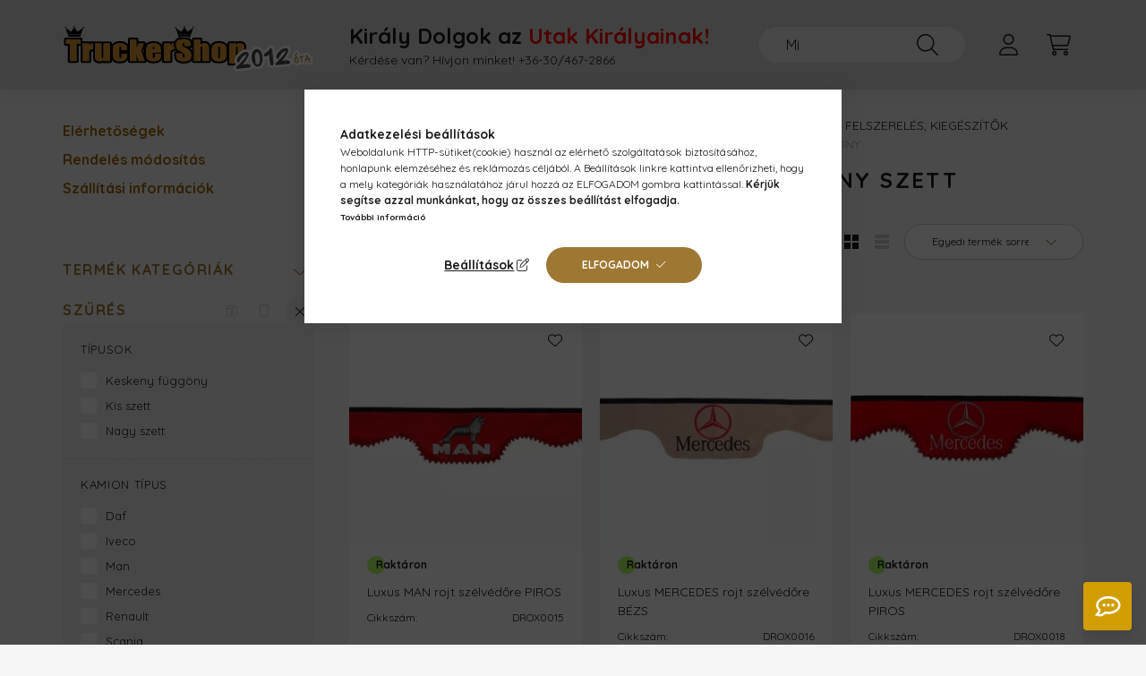

--- FILE ---
content_type: text/html; charset=UTF-8
request_url: https://www.kamionfelszereles.hu/Komplett_fuggony_kamionhoz
body_size: 39411
content:
<!DOCTYPE html>
<html lang="hu">
    <head>
        <meta charset="utf-8">
<meta name="keywords" content="Függöny, Függöny / tartozék, Univerzális fülke felszerelés, kiegészítők, Kamion dekor, felszerelések">
<meta name="description" content="Függöny, Függöny / tartozék, Univerzális fülke felszerelés, kiegészítők, Kamion dekor, felszerelések">
<meta name="robots" content="index, follow">
<meta http-equiv="X-UA-Compatible" content="IE=Edge">
<meta property="og:site_name" content="TruckerShop - Kamion- és haszongépjármű felszerelés bolt" />
<meta property="og:title" content="Kamionos komplett függöny szett">
<meta property="og:description" content="Függöny, Függöny / tartozék, Univerzális fülke felszerelés, kiegészítők, Kamion dekor, felszerelések">
<meta property="og:type" content="website">
<meta property="og:url" content="https://www.kamionfelszereles.hu/Komplett_fuggony_kamionhoz">
<meta property="og:image" content="https://www.kamionfelszereles.hu/shop_ordered/9688/pic/facebook/TruckerShop_facebook-og-image-24.png">
<meta name="google-site-verification" content="gsG1hXEo18IVqv0VLiC00rg_A-QQH1nYT54Hc4aNCJQ">
<meta name="theme-color" content="#d3be9c">
<meta name="msapplication-TileColor" content="#d3be9c">
<meta name="mobile-web-app-capable" content="yes">
<meta name="apple-mobile-web-app-capable" content="yes">
<meta name="MobileOptimized" content="320">
<meta name="HandheldFriendly" content="true">

<title>Kamionos komplett függöny szett</title>


<script>
var service_type="shop";
var shop_url_main="https://www.kamionfelszereles.hu";
var actual_lang="hu";
var money_len="0";
var money_thousend=" ";
var money_dec=",";
var shop_id=9688;
var unas_design_url="https:"+"/"+"/"+"www.kamionfelszereles.hu"+"/"+"!common_design"+"/"+"base"+"/"+"002200"+"/";
var unas_design_code='002200';
var unas_base_design_code='2200';
var unas_design_ver=4;
var unas_design_subver=4;
var unas_shop_url='https://www.kamionfelszereles.hu';
var responsive="yes";
var price_nullcut_disable=1;
var config_plus=new Array();
config_plus['product_tooltip']=1;
config_plus['cart_redirect']=2;
config_plus['money_type']='Ft';
config_plus['money_type_display']='Ft';
config_plus['already_registered_email']=1;
var lang_text=new Array();

var UNAS = UNAS || {};
UNAS.shop={"base_url":'https://www.kamionfelszereles.hu',"domain":'www.kamionfelszereles.hu',"username":'kamionfelszereles.unas.hu',"id":9688,"lang":'hu',"currency_type":'Ft',"currency_code":'HUF',"currency_rate":'1',"currency_length":0,"base_currency_length":0,"canonical_url":'https://www.kamionfelszereles.hu/Komplett_fuggony_kamionhoz'};
UNAS.design={"code":'002200',"page":'product_list'};
UNAS.api_auth="d6283e3b4a4bc626f82e4e9d71e8e979";
UNAS.customer={"email":'',"id":0,"group_id":0,"without_registration":0};
UNAS.shop["category_id"]="137931";
UNAS.shop["only_private_customer_can_purchase"] = false;
 

UNAS.text = {
    "button_overlay_close": `Bezár`,
    "popup_window": `Felugró ablak`,
    "list": `lista`,
    "updating_in_progress": `frissítés folyamatban`,
    "updated": `frissítve`,
    "is_opened": `megnyitva`,
    "is_closed": `bezárva`,
    "deleted": `törölve`,
    "consent_granted": `hozzájárulás megadva`,
    "consent_rejected": `hozzájárulás elutasítva`,
    "field_is_incorrect": `mező hibás`,
    "error_title": `Hiba!`,
    "product_variants": `termék változatok`,
    "product_added_to_cart": `A termék a kosárba került`,
    "product_added_to_cart_with_qty_problem": `A termékből csak [qty_added_to_cart] [qty_unit] került kosárba`,
    "product_removed_from_cart": `A termék törölve a kosárból`,
    "reg_title_name": `Név`,
    "reg_title_company_name": `Cégnév`,
    "number_of_items_in_cart": `Kosárban lévő tételek száma`,
    "cart_is_empty": `A kosár üres`,
    "cart_updated": `A kosár frissült`
};


UNAS.text["delete_from_compare"]= `Törlés összehasonlításból`;
UNAS.text["comparison"]= `Összehasonlítás`;

UNAS.text["delete_from_favourites"]= `Törlés a kedvencek közül`;
UNAS.text["add_to_favourites"]= `Kedvencekhez`;






window.lazySizesConfig=window.lazySizesConfig || {};
window.lazySizesConfig.loadMode=1;
window.lazySizesConfig.loadHidden=false;

window.dataLayer = window.dataLayer || [];
function gtag(){dataLayer.push(arguments)};
gtag('js', new Date());
</script>

<script src="https://www.kamionfelszereles.hu/temp/shop_9688_abaa85c84d1b3abfc307fba38229f90e.js?mod_time=1768561721"></script>

<link href="https://www.kamionfelszereles.hu/temp/shop_9688_512a9ee1c8399f11386f8cc32e81551e.css?mod_time=1768734231" rel="stylesheet" type="text/css">

<link href="https://www.kamionfelszereles.hu/Komplett_fuggony_kamionhoz" rel="canonical">
<link href="https://www.kamionfelszereles.hu/Komplett_fuggony_kamionhoz,2" rel="next">
<link rel="apple-touch-icon" href="https://www.kamionfelszereles.hu/shop_ordered/9688/pic/favicons/apple-touch-icon-72x72.png?v=2023" sizes="72x72">
<link rel="apple-touch-icon" href="https://www.kamionfelszereles.hu/shop_ordered/9688/pic/favicons/apple-touch-icon-114x114.png?v=2023" sizes="114x114">
<link rel="apple-touch-icon" href="https://www.kamionfelszereles.hu/shop_ordered/9688/pic/favicons/apple-touch-icon-152x152.png?v=2023" sizes="152x152">
<link rel="apple-touch-icon" href="https://www.kamionfelszereles.hu/shop_ordered/9688/pic/favicons/apple-touch-icon-167x167.png?v=2023" sizes="167x167">
<link rel="apple-touch-icon" href="https://www.kamionfelszereles.hu/shop_ordered/9688/pic/favicons/apple-touch-icon-180x180.png?v=2023" sizes="180x180">
<link rel="apple-touch-icon" href="https://www.kamionfelszereles.hu/shop_ordered/9688/pic/favicons/apple-touch-icon.png?v=2023">
<link id="favicon-16x16" rel="icon" type="image/png" href="https://www.kamionfelszereles.hu/shop_ordered/9688/pic/favicons/favicon-16x16.png?v=2023" sizes="16x16">
<link id="favicon-32x32" rel="icon" type="image/png" href="https://www.kamionfelszereles.hu/shop_ordered/9688/pic/favicons/favicon-32x32.png?v=2023" sizes="32x32">
<link id="favicon-96x96" rel="icon" type="image/png" href="https://www.kamionfelszereles.hu/shop_ordered/9688/pic/favicons/favicon-96x96.png?v=2023" sizes="96x96">
<link id="favicon-192x192" rel="icon" type="image/png" href="https://www.kamionfelszereles.hu/shop_ordered/9688/pic/favicons/android-chrome-192x192.png?v=2023" sizes="192x192">
<link href="https://www.kamionfelszereles.hu/shop_ordered/9688/pic/favicon.ico" rel="shortcut icon">
<script>
        var google_consent=1;
    
        gtag('consent', 'default', {
           'ad_storage': 'denied',
           'ad_user_data': 'denied',
           'ad_personalization': 'denied',
           'analytics_storage': 'denied',
           'functionality_storage': 'denied',
           'personalization_storage': 'denied',
           'security_storage': 'granted'
        });

    
        gtag('consent', 'update', {
           'ad_storage': 'denied',
           'ad_user_data': 'denied',
           'ad_personalization': 'denied',
           'analytics_storage': 'denied',
           'functionality_storage': 'denied',
           'personalization_storage': 'denied',
           'security_storage': 'granted'
        });

        </script>
    <script async src="https://www.googletagmanager.com/gtag/js?id=G-0QT8FM76BC"></script>    <script>
    gtag('config', 'G-0QT8FM76BC');

        </script>
        <script>
    var google_analytics=1;

            gtag('event', 'view_item_list', {
              "currency": "HUF",
              "items": [
                                        {
                          "item_id": "DROX0015",
                          "item_name": "Luxus MAN rojt szélvédőre PIROS",
                                                    "item_category": "Kamion dekor, felszerelések/Univerzális fülke felszerelés, kiegészítők/Függöny / tartozék/Függöny",                          "price": '13653',
                          "list_position": 1,
                          "list_name": 'Kamion dekor, felszerelések/Univerzális fülke felszerelés, kiegészítők/Függöny / tartozék/Függöny'
                      }
                    ,                      {
                          "item_id": "DROX0016",
                          "item_name": "Luxus MERCEDES rojt szélvédőre BÉZS",
                                                    "item_category": "Kamion dekor, felszerelések/Univerzális fülke felszerelés, kiegészítők/Függöny / tartozék/Függöny",                          "price": '13653',
                          "list_position": 2,
                          "list_name": 'Kamion dekor, felszerelések/Univerzális fülke felszerelés, kiegészítők/Függöny / tartozék/Függöny'
                      }
                    ,                      {
                          "item_id": "DROX0018",
                          "item_name": "Luxus MERCEDES rojt szélvédőre PIROS",
                                                    "item_category": "Kamion dekor, felszerelések/Univerzális fülke felszerelés, kiegészítők/Függöny / tartozék/Függöny",                          "price": '13653',
                          "list_position": 3,
                          "list_name": 'Kamion dekor, felszerelések/Univerzális fülke felszerelés, kiegészítők/Függöny / tartozék/Függöny'
                      }
                    ,                      {
                          "item_id": "DROX0022",
                          "item_name": "Luxus SCANIA rojt szélvédőre BÉZS",
                                                    "item_category": "Kamion dekor, felszerelések/Univerzális fülke felszerelés, kiegészítők/Függöny / tartozék/Függöny",                          "price": '13653',
                          "list_position": 4,
                          "list_name": 'Kamion dekor, felszerelések/Univerzális fülke felszerelés, kiegészítők/Függöny / tartozék/Függöny'
                      }
                    ,                      {
                          "item_id": "DROX0023",
                          "item_name": "Luxus SCANIA rojt szélvédőre KÉK",
                                                    "item_category": "Kamion dekor, felszerelések/Univerzális fülke felszerelés, kiegészítők/Függöny / tartozék/Függöny",                          "price": '13653',
                          "list_position": 5,
                          "list_name": 'Kamion dekor, felszerelések/Univerzális fülke felszerelés, kiegészítők/Függöny / tartozék/Függöny'
                      }
                    ,                      {
                          "item_id": "DROX0025",
                          "item_name": "Luxus VOLVO rojt szélvédőre BÉZS",
                                                    "item_category": "Kamion dekor, felszerelések/Univerzális fülke felszerelés, kiegészítők/Függöny / tartozék/Függöny",                          "price": '13653',
                          "list_position": 6,
                          "list_name": 'Kamion dekor, felszerelések/Univerzális fülke felszerelés, kiegészítők/Függöny / tartozék/Függöny'
                      }
                    ,                      {
                          "item_id": "DROX0026",
                          "item_name": "Luxus VOLVO rojt szélvédőre KÉK",
                                                    "item_category": "Kamion dekor, felszerelések/Univerzális fülke felszerelés, kiegészítők/Függöny / tartozék/Függöny",                          "price": '13653',
                          "list_position": 7,
                          "list_name": 'Kamion dekor, felszerelések/Univerzális fülke felszerelés, kiegészítők/Függöny / tartozék/Függöny'
                      }
                    ,                      {
                          "item_id": "DROX0027",
                          "item_name": "Luxus VOLVO rojt szélvédőre PIROS",
                                                    "item_category": "Kamion dekor, felszerelések/Univerzális fülke felszerelés, kiegészítők/Függöny / tartozék/Függöny",                          "price": '13653',
                          "list_position": 8,
                          "list_name": 'Kamion dekor, felszerelések/Univerzális fülke felszerelés, kiegészítők/Függöny / tartozék/Függöny'
                      }
                    ,                      {
                          "item_id": "DFUN1612",
                          "item_name": "Függöny szett szélvédőre+oldalablakra BÉZS",
                                                    "item_category": "Kamion dekor, felszerelések/Univerzális fülke felszerelés, kiegészítők/Függöny / tartozék/Függöny",                          "price": '28689',
                          "list_position": 9,
                          "list_name": 'Kamion dekor, felszerelések/Univerzális fülke felszerelés, kiegészítők/Függöny / tartozék/Függöny'
                      }
                    ,                      {
                          "item_id": "DFUN1616",
                          "item_name": "Classic függöny komplett szett BÉZS/ARANY",
                                                    "item_category": "Kamion dekor, felszerelések/Univerzális fülke felszerelés, kiegészítők/Függöny / tartozék/Függöny",                          "price": '74018',
                          "list_position": 10,
                          "list_name": 'Kamion dekor, felszerelések/Univerzális fülke felszerelés, kiegészítők/Függöny / tartozék/Függöny'
                      }
                    ,                      {
                          "item_id": "DROX0054",
                          "item_name": "Rojt szélvédőre bézs",
                                                    "item_category": "Kamion dekor, felszerelések/Univerzális fülke felszerelés, kiegészítők/Függöny / tartozék/Függöny",                          "price": '9581',
                          "list_position": 11,
                          "list_name": 'Kamion dekor, felszerelések/Univerzális fülke felszerelés, kiegészítők/Függöny / tartozék/Függöny'
                      }
                    ,                      {
                          "item_id": "DFUN0043",
                          "item_name": "Classic függöny komplett szett FEKETE",
                                                    "item_category": "Kamion dekor, felszerelések/Univerzális fülke felszerelés, kiegészítők/Függöny / tartozék/Függöny",                          "price": '73434',
                          "list_position": 12,
                          "list_name": 'Kamion dekor, felszerelések/Univerzális fülke felszerelés, kiegészítők/Függöny / tartozék/Függöny'
                      }
                    ,                      {
                          "item_id": "DFUN0040",
                          "item_name": "Classic függöny komplett szett KÉK/ARANY",
                                                    "item_category": "Kamion dekor, felszerelések/Univerzális fülke felszerelés, kiegészítők/Függöny / tartozék/Függöny",                          "price": '76060',
                          "list_position": 13,
                          "list_name": 'Kamion dekor, felszerelések/Univerzális fülke felszerelés, kiegészítők/Függöny / tartozék/Függöny'
                      }
                    ,                      {
                          "item_id": "DFUN0042",
                          "item_name": "Classic függöny komplett szett PIROS/ARANY",
                                                    "item_category": "Kamion dekor, felszerelések/Univerzális fülke felszerelés, kiegészítők/Függöny / tartozék/Függöny",                          "price": '70871',
                          "list_position": 14,
                          "list_name": 'Kamion dekor, felszerelések/Univerzális fülke felszerelés, kiegészítők/Függöny / tartozék/Függöny'
                      }
                    ,                      {
                          "item_id": "DROX0007",
                          "item_name": "Luxus DAF rojt szélvédőre BÉZS",
                                                    "item_category": "Kamion dekor, felszerelések/Univerzális fülke felszerelés, kiegészítők/Függöny / tartozék/Függöny",                          "price": '13653',
                          "list_position": 15,
                          "list_name": 'Kamion dekor, felszerelések/Univerzális fülke felszerelés, kiegészítők/Függöny / tartozék/Függöny'
                      }
                    ,                      {
                          "item_id": "DROX0008",
                          "item_name": "Luxus DAF rojt szélvédőre KÉK",
                                                    "item_category": "Kamion dekor, felszerelések/Univerzális fülke felszerelés, kiegészítők/Függöny / tartozék/Függöny",                          "price": '13653',
                          "list_position": 16,
                          "list_name": 'Kamion dekor, felszerelések/Univerzális fülke felszerelés, kiegészítők/Függöny / tartozék/Függöny'
                      }
                    ,                      {
                          "item_id": "DROX0009",
                          "item_name": "Luxus DAF rojt szélvédőre PIROS",
                                                    "item_category": "Kamion dekor, felszerelések/Univerzális fülke felszerelés, kiegészítők/Függöny / tartozék/Függöny",                          "price": '13653',
                          "list_position": 17,
                          "list_name": 'Kamion dekor, felszerelések/Univerzális fülke felszerelés, kiegészítők/Függöny / tartozék/Függöny'
                      }
                    ,                      {
                          "item_id": "DROX0010",
                          "item_name": "Luxus IVECO rojt szélvédőre BÉZS",
                                                    "item_category": "Kamion dekor, felszerelések/Univerzális fülke felszerelés, kiegészítők/Függöny / tartozék/Függöny",                          "price": '13653',
                          "list_position": 18,
                          "list_name": 'Kamion dekor, felszerelések/Univerzális fülke felszerelés, kiegészítők/Függöny / tartozék/Függöny'
                      }
                    ,                      {
                          "item_id": "DROX0011",
                          "item_name": "Luxus IVECO rojt szélvédőre KÉK",
                                                    "item_category": "Kamion dekor, felszerelések/Univerzális fülke felszerelés, kiegészítők/Függöny / tartozék/Függöny",                          "price": '13653',
                          "list_position": 19,
                          "list_name": 'Kamion dekor, felszerelések/Univerzális fülke felszerelés, kiegészítők/Függöny / tartozék/Függöny'
                      }
                    ,                      {
                          "item_id": "DROX0012",
                          "item_name": "Luxus IVECO rojt szélvédőre PIROS",
                                                    "item_category": "Kamion dekor, felszerelések/Univerzális fülke felszerelés, kiegészítők/Függöny / tartozék/Függöny",                          "price": '13653',
                          "list_position": 20,
                          "list_name": 'Kamion dekor, felszerelések/Univerzális fülke felszerelés, kiegészítők/Függöny / tartozék/Függöny'
                      }
                    ,                      {
                          "item_id": "DROX0013",
                          "item_name": "Luxus MAN rojt szélvédőre BÉZS",
                                                    "item_category": "Kamion dekor, felszerelések/Univerzális fülke felszerelés, kiegészítők/Függöny / tartozék/Függöny",                          "price": '13653',
                          "list_position": 21,
                          "list_name": 'Kamion dekor, felszerelések/Univerzális fülke felszerelés, kiegészítők/Függöny / tartozék/Függöny'
                      }
                    ,                      {
                          "item_id": "DROX0014",
                          "item_name": "Luxus MAN rojt szélvédőre KÉK",
                                                    "item_category": "Kamion dekor, felszerelések/Univerzális fülke felszerelés, kiegészítők/Függöny / tartozék/Függöny",                          "price": '13653',
                          "list_position": 22,
                          "list_name": 'Kamion dekor, felszerelések/Univerzális fülke felszerelés, kiegészítők/Függöny / tartozék/Függöny'
                      }
                    ,                      {
                          "item_id": "DROX0019",
                          "item_name": "Luxus RENAULT rojt szélvédőre BÉZS",
                                                    "item_category": "Kamion dekor, felszerelések/Univerzális fülke felszerelés, kiegészítők/Függöny / tartozék/Függöny",                          "price": '13653',
                          "list_position": 23,
                          "list_name": 'Kamion dekor, felszerelések/Univerzális fülke felszerelés, kiegészítők/Függöny / tartozék/Függöny'
                      }
                    ,                      {
                          "item_id": "DROX0020",
                          "item_name": "Luxus RENAULT rojt szélvédőre KÉK",
                                                    "item_category": "Kamion dekor, felszerelések/Univerzális fülke felszerelés, kiegészítők/Függöny / tartozék/Függöny",                          "price": '13653',
                          "list_position": 24,
                          "list_name": 'Kamion dekor, felszerelések/Univerzális fülke felszerelés, kiegészítők/Függöny / tartozék/Függöny'
                      }
                                  ],
              'non_interaction': true
        });
           </script>
           <script>
        gtag('config', 'AW-996451560',{'allow_enhanced_conversions':true});
                </script>
            <script>
        var google_ads=1;

                gtag('event','remarketing', {
            'ecomm_pagetype': 'category',
            'ecomm_prodid': ["DROX0015","DROX0016","DROX0018","DROX0022","DROX0023","DROX0025","DROX0026","DROX0027","DFUN1612","DFUN1616","DROX0054","DFUN0043","DFUN0040","DFUN0042","DROX0007","DROX0008","DROX0009","DROX0010","DROX0011","DROX0012","DROX0013","DROX0014","DROX0019","DROX0020"]        });
            </script>
    

<script defer async src="https://cdn.trustindex.io/assets/js/richsnippet.js?8685fa128531g115"></script>



        <meta content="width=device-width, initial-scale=1.0" name="viewport" />
        <link rel="preconnect" href="https://fonts.gstatic.com">
        <link rel="preload" href="https://fonts.googleapis.com/css2?family=Quicksand:wght@400;700&display=swap" as="style" />
        <link rel="stylesheet" href="https://fonts.googleapis.com/css2?family=Quicksand:wght@400;700&display=swap" media="print" onload="this.media='all'">
        <noscript>
            <link rel="stylesheet" href="https://fonts.googleapis.com/css2?family=Quicksand:wght@400;700&display=swap" />
        </noscript>
        
        
        
        
        
        

        
        
        
        
                    
            
            
            
            
            
            
            
            
                                            <style>                    </style>
        
            
                
    </head>

                
                
    
    
    
    
    
                             
    
    <body class='design_ver4 design_subver1 design_subver2 design_subver3 design_subver4' id="ud_shop_art">
    
    <div id="image_to_cart" style="display:none; position:absolute; z-index:100000;"></div>
<div class="overlay_common overlay_warning" id="overlay_cart_add"></div>
<script>$(document).ready(function(){ overlay_init("cart_add",{"onBeforeLoad":false}); });</script>
<div class="overlay_common overlay_ok" id="overlay_cart_add_ok"></div>
<script>$(document).ready(function(){ overlay_init("cart_add_ok",[]); });</script>
<div class="overlay_common overlay_dialog" id="overlay_save_filter"></div>
<script>$(document).ready(function(){ overlay_init("save_filter",{"closeOnEsc":true,"closeOnClick":true}); });</script>
<div id="overlay_login_outer"></div>	
	<script>
	$(document).ready(function(){
	    var login_redir_init="";

		$("#overlay_login_outer").overlay({
			onBeforeLoad: function() {
                var login_redir_temp=login_redir_init;
                if (login_redir_act!="") {
                    login_redir_temp=login_redir_act;
                    login_redir_act="";
                }

				                    var temp_href="https://www.kamionfelszereles.hu/Bejelentkezes";
                    if (login_redir_temp!="") temp_href=temp_href+"?login_redir="+encodeURIComponent(login_redir_temp);
					location.href=temp_href;
								},
			top: 50,
						closeOnClick: (config_plus['overlay_close_on_click_forced'] === 1),
			onClose: function(event, overlayIndex) {
				$("#login_redir").val("");
			},
			load: false
		});
		
			});
	function overlay_login() {
		$(document).ready(function(){
			$("#overlay_login_outer").overlay().load();
		});
	}
	function overlay_login_remind() {
        if (unas_design_ver >= 5) {
            $("#overlay_remind").overlay().load();
        } else {
            $(document).ready(function () {
                $("#overlay_login_outer").overlay().close();
                setTimeout('$("#overlay_remind").overlay().load();', 250);
            });
        }
	}

    var login_redir_act="";
    function overlay_login_redir(redir) {
        login_redir_act=redir;
        $("#overlay_login_outer").overlay().load();
    }
	</script>  
	<div class="overlay_common overlay_info" id="overlay_remind"></div>
<script>$(document).ready(function(){ overlay_init("remind",[]); });</script>

	<script>
    	function overlay_login_error_remind() {
		$(document).ready(function(){
			load_login=0;
			$("#overlay_error").overlay().close();
			setTimeout('$("#overlay_remind").overlay().load();', 250);	
		});
	}
	</script>  
	<div class="overlay_common overlay_info" id="overlay_newsletter"></div>
<script>$(document).ready(function(){ overlay_init("newsletter",[]); });</script>

<script>
function overlay_newsletter() {
    $(document).ready(function(){
        $("#overlay_newsletter").overlay().load();
    });
}
</script>
<div class="overlay_common overlay_info" id="overlay_product_subscription"></div>
<script>$(document).ready(function(){ overlay_init("product_subscription",[]); });</script>
<div class="overlay_common overlay_error" id="overlay_script"></div>
<script>$(document).ready(function(){ overlay_init("script",[]); });</script>
    <script>
    $(document).ready(function() {
        $.ajax({
            type: "GET",
            url: "https://www.kamionfelszereles.hu/shop_ajax/ajax_stat.php",
            data: {master_shop_id:"9688",get_ajax:"1"}
        });
    });
    </script>
    

    <div id="container" class="page_shop_art_137931  js-ajax-filter-box-checking">
                

        <header class="header js-header">
            <div class="header-inner js-header-inner">
                <div class="container">
                    <div class="row gutters-10 gutters-xl-20 flex-nowrap justify-content-center align-items-center py-3 py-lg-4 position-relative">
                        <div class="header__left col col-lg-auto">
                            <div class="header__left-inner d-flex align-items-center">
                                <button type="button" class="hamburger__btn dropdown--btn d-xl-none" id="hamburger__btn" aria-label="hamburger button" data-btn-for=".main__left">
                                    <span class="hamburger__btn-icon icon--hamburger"></span>
                                </button>
                                    <div id="header_logo_img" class="js-element header_logo logo" data-element-name="header_logo">
        <div class="header_logo-img-container">
            <div class="header_logo-img-wrapper">
                                                <a href="https://www.kamionfelszereles.hu/">                    <picture>
                                                <source srcset="https://www.kamionfelszereles.hu/!common_design/custom/kamionfelszereles.unas.hu/element/layout_hu_header_logo-280x60_6_default.png?time=1767597216 1x, https://www.kamionfelszereles.hu/!common_design/custom/kamionfelszereles.unas.hu/element/layout_hu_header_logo-280x60_6_default_retina.png?time=1767597216 2x" />
                        <img                              width="280" height="60"
                                                          src="https://www.kamionfelszereles.hu/!common_design/custom/kamionfelszereles.unas.hu/element/layout_hu_header_logo-280x60_6_default.png?time=1767597216"                             
                             alt="TruckerShop - Kamion- és haszongépjármű felszerelés bolt                        "/>
                    </picture>
                    </a>                                        </div>
        </div>
    </div>

                            </div>
                        </div>

                        <div class="header__right col-auto col-lg">
                            <div class="row gutters-10 align-items-center">
                                <div class="js-element header_text_section_2 d-none d-lg-block col col-xl-auto text-center text-xl-left" data-element-name="header_text_section_2">
            <div class="header_text_section_2-slide slide-1"><p style="font-weight: bold; font-size: 2.4rem; line-height: 1.2; margin-bottom: 0.5rem;">Király Dolgok az <span style="color: #ff0000;">Utak Királyainak!</span></p>
<p>Kérdése van? Hívjon minket! <a href="tel:+36304672866">+36-30/467-2866</a></p></div>
    </div>

                                <div class="col-auto col-xl d-flex justify-content-end position-static">
                                    
                                    

                                    <button class="search-box__dropdown-btn dropdown--btn d-xl-none" aria-label="search button" type="button" data-btn-for=".search-box__dropdown">
                                        <span class="search-box__dropdown-btn-icon icon--search"></span>
                                    </button>
                                    <div class="search-box search-box__dropdown dropdown--content dropdown--content-till-lg" data-content-for=".search__dropdown-btn" data-content-direction="full">
                                        <div class="dropdown--content-inner search-box__inner position-relative js-search browser-is-chrome" id="box_search_content">
    <form name="form_include_search" id="form_include_search" action="https://www.kamionfelszereles.hu/shop_search.php" method="get">
    <div class="box-search-group">
        <input data-stay-visible-breakpoint="1200" class="search-box__input ac_input form-control js-search-input" name="search"
               pattern=".{2,100}" id="box_search_input" value="" aria-label="Nem találod amit kerestél? Hívj!"
               title="Hosszabb kereső kifejezést írjon be!" placeholder="Nem találod amit kerestél? Hívj!" type="search" maxlength="100" autocomplete="off"
               required        >
        <div class='search-box__search-btn-outer input-group-append' title='Keresés'>
            <button class='search-btn' aria-label="Keresés">
                <span class="search-btn-icon icon--search"></span>
            </button>
        </div>
        <div class="search__loading">
            <div class="loading-spinner--small"></div>
        </div>
    </div>
    <div class="search-box__mask"></div>
    </form>
    <div class="ac_results"></div>
</div>
<script>
    $(document).ready(function(){
        $(document).on('smartSearchInputLoseFocus', function(){
            if ($('.js-search-smart-autocomplete').length>0) {
                setTimeout(function () {
                    let height = $(window).height() - ($('.js-search-smart-autocomplete').offset().top - $(window).scrollTop()) - 20;
                    $('.search-smart-autocomplete').css('max-height', height + 'px');
                }, 300);
            }
        });
    });
</script>

                                    </div>

                                        <button type="button" class="profile__btn js-profile-btn dropdown--btn" id="profile__btn" data-orders="https://www.kamionfelszereles.hu/Rendeleseim" aria-label="profile button" data-btn-for=".profile__dropdown">
        <span class="profile__btn-icon icon--head"></span>
    </button>
    <div class="profile__dropdown dropdown--content" data-content-for=".profile__btn" data-content-direction="right">
        <div class="dropdown--content-inner">
                    <div class="profile__title">
                <span class="profile__title-icon icon--b-head"></span>
                <span class="profile__title-text">Belépés</span>
            </div>
            <div class='login-box__loggedout-container'>
                <form name="form_login" action="https://www.kamionfelszereles.hu/shop_logincheck.php" method="post"><input name="file_back" type="hidden" value="/Komplett_fuggony_kamionhoz"><input type="hidden" name="login_redir" value="" id="login_redir">
                <div class="login-box__form-inner">
                    <div class="form-group login-box__input-field form-label-group">
                        <input name="shop_user_login" id="shop_user_login" aria-label="Email" placeholder='Email' type="text" maxlength="100" class="form-control" spellcheck="false" autocomplete="email" autocapitalize="off">
                        <label for="shop_user_login">Email</label>
                    </div>
                    <div class="form-group login-box__input-field form-label-group mb-4">
                        <input name="shop_pass_login" id="shop_pass_login" aria-label="Jelszó ehhez a weboldalhoz" placeholder="Jelszó ehhez a weboldalhoz" type="password" maxlength="100" class="form-control" spellcheck="false" autocomplete="current-password" autocapitalize="off">
                        <label for="shop_pass_login">Jelszó ehhez a weboldalhoz</label>
                    </div>
                    <div class="form-group text-center mb-4">
                        <button type="submit" class="btn btn-primary">Belép</button>
                    </div>
                                        <div class="line-separator"></div>
                    <div class="form-group text-center">
                        <div class="login-box__reg-btn-wrap">
                            <a class="login-box__reg-btn btn btn-secondary" href="https://www.kamionfelszereles.hu/shop_reg.php?no_reg=0">Regisztráció</a>
                        </div>
                        <div class="login-box__remind-btn-wrap">
                            <button type="button" class="login-box__remind-btn btn btn-secondary" onclick="handleCloseDropdowns(); overlay_login_remind();">Elfelejtettem a jelszavamat</button>
                        </div>
                    </div>
                </div>
                </form>
            </div>
                </div>
    </div>


                                    <button class="cart-box__btn dropdown--btn js-cart-box-loaded-by-ajax" aria-label="cart button" type="button" data-btn-for=".cart-box__dropdown">
                                        <span class="cart-box__btn-icon icon--cart">
                                                <span id="box_cart_content" class="cart-box">            </span>
                                        </span>
                                    </button>
                                                                        <div class="cart-box__dropdown dropdown--content js-cart-box-dropdown" data-content-for=".cart-box__btn" data-content-direction="right">
                                        <div class="h-100 dropdown--content-inner" id="box_cart_content2">
                                            <div class="loading-spinner-wrapper text-center">
                                                <div class="loading-spinner--small" style="width:30px;height:30px;"></div>
                                            </div>
                                            <script>
                                                $(document).ready(function(){
                                                    $('.cart-box__btn').on('click', function(){
                                                        let $this_btn = $(this);
                                                        const $box_cart_2 = $("#box_cart_content2");

                                                        if (!$this_btn.hasClass('ajax-loading') && !$this_btn.hasClass('is-loaded')) {
                                                            $.ajax({
                                                                type: "GET",
                                                                async: true,
                                                                url: "https://www.kamionfelszereles.hu/shop_ajax/ajax_box_cart.php?get_ajax=1&lang_master=hu&cart_num=2",
                                                                beforeSend:function(){
                                                                    $this_btn.addClass('ajax-loading');
                                                                    $box_cart_2.addClass('ajax-loading');
                                                                },
                                                                success: function (data) {
                                                                    $box_cart_2.html(data).removeClass('ajax-loading').addClass("is-loaded");
                                                                    $this_btn.removeClass('ajax-loading').addClass("is-loaded");

                                                                    const $box_cart_free_shipping_el = $(".js-cart-box-free-shipping", $box_cart_2);
                                                                    const $box_cart_sum_and_btns_el = $(".js-cart-box-sum-and-btns", $box_cart_2);
                                                                    const $box_cart_header_el = $(".js-cart-box-title", $box_cart_2);

                                                                    requestAnimationFrame(function() {
                                                                        if ($box_cart_free_shipping_el.length > 0 && $box_cart_free_shipping_el.css('display') != 'none') {
                                                                            root.style.setProperty("--cart-box-free-shipping-height", $box_cart_free_shipping_el.outerHeight(true) + "px");
                                                                        }
                                                                        if ($box_cart_header_el.length > 0 && $box_cart_header_el.css('display') != 'none') {
                                                                            root.style.setProperty("--cart-box-header-height", $box_cart_header_el.outerHeight(true) + "px");
                                                                        }
                                                                        root.style.setProperty("--cart-box-sum-and-btns", $box_cart_sum_and_btns_el.outerHeight(true) + "px");
                                                                    })
                                                                }
                                                            });
                                                        }
                                                    });
                                                });
                                            </script>
                                            
                                        </div>
                                    </div>
                                                                    </div>
                            </div>
                        </div>
                    </div>
                </div>
            </div>
        </header>
        
        <main class="main">
            <div class="container">
                <div class="row">
                                        <div class="main__left col-auto dropdown--content dropdown--content-till-lg" data-content-for=".hamburger__btn, .filter-top__filter-btn" data-content-direction="left">
                        <button class="main__left-btn-close btn-close d-xl-none" data-close-btn-for=".hamburger__btn, .main__left" type="button" aria-label="bezár" data-text="bezár"></button>
                        <div class="main__left-inner">
                                    <div id="box_container_sidebar_banner" class="js-element box_container" data-element-name="sidebar_banner">
            <div class="box">
                                        <div class="box__content">
                                                                <ul id="nav__menu__custom" class="navbar-nav js-navbar-nav">
<li class="nav-item">
<div class="nav-link-wrapper"><a class="nav-link" href="https://www.kamionfelszereles.hu/Informaciok">Elérhetőségek</a></div>
</li>
<li class="nav-item">
<div class="nav-link-wrapper"><a class="nav-link" href="https://www.kamionfelszereles.hu/rendeles-modositas">Rendelés módosítás</a></div>
</li>
<li class="nav-item">
<div class="nav-link-wrapper"><a class="nav-link" href="https://www.kamionfelszereles.hu/Informaciok?tab=shipping">Szállítási információk</a></div>
<!-- </li>
<li class="nav-item">
<div class="nav-link-wrapper"><a class="nav-link" href="https://www.kamionfelszereles.hu/partnereink">Partnereink</a></div>
</li> --></li>
</ul>
                                    </div>
                        </div>
        </div>
        

                                                        <div id="box_container_shop_cat" class="box_container">
                                <div class="box box--closeable">
                                    <div class="box__title h4">
                                        <span class="box__title-text" onclick="boxContentOpener($(this));">Termék kategóriák</span>
                                        <button onclick="boxContentOpener($(this));" aria-expanded="false" class="box__toggle-btn content-toggle-btn" aria-haspopup="listbox" type="button"></button>
                                    </div>
                                    <div class="box__content show js-box-content">
                                                <script>
    function navItemOpen($thisBtn) {
        let $thisParentSubmenu = $thisBtn.closest('.submenu');
        let $thisNavItem = $thisBtn.closest('.nav-item');
        let $thisSubmenu = $thisNavItem.find('.submenu').first();

        /*remove is-opened class form the rest menus (cat+plus)*/
        let $notThisOpenedNavItem = $thisParentSubmenu.find('.nav-item.show').not($thisNavItem);
        $notThisOpenedNavItem.find('.submenu.show').removeClass('show');
        $notThisOpenedNavItem.find('.submenu-toggle-btn').attr('aria-expanded','false');
        $notThisOpenedNavItem.removeClass('show');

        if ($thisNavItem.hasClass('show')) {
            $thisBtn.attr('aria-expanded','false');
            $thisNavItem.removeClass('show');
            $thisSubmenu.removeClass('show');
        } else {
            $thisBtn.attr('aria-expanded','true');
            $thisNavItem.addClass('show');
            $thisSubmenu.addClass('show');
        }
    }
    function catSubLoad($id,$ajaxUrl){
        let $navItem = $('.nav-item[data-id="'+$id+'"]');

        $.ajax({
            type: 'GET',
            url: $ajaxUrl,
            beforeSend: function(){
                $navItem.addClass('ajax-loading');
                setTimeout(function (){
                    if (!$navItem.hasClass('ajax-loaded')) {
                        $navItem.addClass('ajax-loader');
                    }
                }, 500);
            },
            success:function(data){
                $navItem.append(data);
                $("> .nav-link-wrapper > .submenu-toggle-btn", $navItem).attr('onclick','navItemOpen($(this));').trigger('click');
                $navItem.removeClass('ajax-loading ajax-loader').addClass('ajax-loaded');
            }
        });
    }
</script>

<ul id="nav__cat" class="navbar-nav js-navbar-nav">
            <li class="nav-item spec-item js-nav-item-new" data-id="new">
            <div class="nav-link-wrapper">
                <a class="nav-link" href="https://www.kamionfelszereles.hu/Ujdonsagok">
                    Újdonságok
                                    </a>

                            </div>
                    </li>
            <li class="nav-item spec-item js-nav-item-stat3" data-id="stat3">
            <div class="nav-link-wrapper">
                <a class="nav-link" href="https://www.kamionfelszereles.hu/Utolsodarabok">
                    Utolsó darabok jelképes áron
                                    </a>

                            </div>
                    </li>
            <li class="nav-item has-submenu js-nav-item-871059" data-id="871059">
            <div class="nav-link-wrapper">
                <a class="nav-link" href="https://www.kamionfelszereles.hu/Kamion_vilagitas">
                    Világítás
                                    </a>

                                <button                         onclick="catSubLoad('871059','https://www.kamionfelszereles.hu/shop_ajax/ajax_box_cat.php?get_ajax=1&type=layout&change_lang=hu&level=1&key=871059&box_var_name=shop_cat&box_var_layout_cache=1&box_var_expand_cache=yes&box_var_layout_level0=0&box_var_layout=1&box_var_ajax=1&box_var_section=content&box_var_highlight=yes&box_var_type=expand&box_var_div=no&box_var_expand_cache_per_cats=1');" aria-expanded="false"
                                                class="content-toggle-btn submenu-toggle-btn" data-toggle="submenu" aria-haspopup="true" type="button">
                </button>
                            </div>
                    </li>
            <li class="nav-item has-submenu js-nav-item-537202" data-id="537202">
            <div class="nav-link-wrapper">
                <a class="nav-link" href="https://www.kamionfelszereles.hu/Kamionos_felepitmeny_kulso_tartozek">
                    Felépítmény / Külső tartozék
                                    </a>

                                <button                         onclick="catSubLoad('537202','https://www.kamionfelszereles.hu/shop_ajax/ajax_box_cat.php?get_ajax=1&type=layout&change_lang=hu&level=1&key=537202&box_var_name=shop_cat&box_var_layout_cache=1&box_var_expand_cache=yes&box_var_layout_level0=0&box_var_layout=1&box_var_ajax=1&box_var_section=content&box_var_highlight=yes&box_var_type=expand&box_var_div=no&box_var_expand_cache_per_cats=1');" aria-expanded="false"
                                                class="content-toggle-btn submenu-toggle-btn" data-toggle="submenu" aria-haspopup="true" type="button">
                </button>
                            </div>
                    </li>
            <li class="nav-item has-submenu js-nav-item-343019" data-id="343019">
            <div class="nav-link-wrapper">
                <a class="nav-link" href="https://www.kamionfelszereles.hu/Kamionos_elektronikai_kiegeszitok">
                    Elektromosság
                                    </a>

                                <button                         onclick="catSubLoad('343019','https://www.kamionfelszereles.hu/shop_ajax/ajax_box_cat.php?get_ajax=1&type=layout&change_lang=hu&level=1&key=343019&box_var_name=shop_cat&box_var_layout_cache=1&box_var_expand_cache=yes&box_var_layout_level0=0&box_var_layout=1&box_var_ajax=1&box_var_section=content&box_var_highlight=yes&box_var_type=expand&box_var_div=no&box_var_expand_cache_per_cats=1');" aria-expanded="false"
                                                class="content-toggle-btn submenu-toggle-btn" data-toggle="submenu" aria-haspopup="true" type="button">
                </button>
                            </div>
                    </li>
            <li class="nav-item has-submenu js-nav-item-674352" data-id="674352">
            <div class="nav-link-wrapper">
                <a class="nav-link" href="https://www.kamionfelszereles.hu/Kamionos_biztonsagi_felszereles">
                    Biztonság
                                    </a>

                                <button                         onclick="catSubLoad('674352','https://www.kamionfelszereles.hu/shop_ajax/ajax_box_cat.php?get_ajax=1&type=layout&change_lang=hu&level=1&key=674352&box_var_name=shop_cat&box_var_layout_cache=1&box_var_expand_cache=yes&box_var_layout_level0=0&box_var_layout=1&box_var_ajax=1&box_var_section=content&box_var_highlight=yes&box_var_type=expand&box_var_div=no&box_var_expand_cache_per_cats=1');" aria-expanded="false"
                                                class="content-toggle-btn submenu-toggle-btn" data-toggle="submenu" aria-haspopup="true" type="button">
                </button>
                            </div>
                    </li>
            <li class="nav-item has-submenu js-nav-item-113332" data-id="113332">
            <div class="nav-link-wrapper">
                <a class="nav-link" href="https://www.kamionfelszereles.hu/Kamionos_levego_technika">
                    Légtechnika / Hidraulika
                                    </a>

                                <button                         onclick="catSubLoad('113332','https://www.kamionfelszereles.hu/shop_ajax/ajax_box_cat.php?get_ajax=1&type=layout&change_lang=hu&level=1&key=113332&box_var_name=shop_cat&box_var_layout_cache=1&box_var_expand_cache=yes&box_var_layout_level0=0&box_var_layout=1&box_var_ajax=1&box_var_section=content&box_var_highlight=yes&box_var_type=expand&box_var_div=no&box_var_expand_cache_per_cats=1');" aria-expanded="false"
                                                class="content-toggle-btn submenu-toggle-btn" data-toggle="submenu" aria-haspopup="true" type="button">
                </button>
                            </div>
                    </li>
            <li class="nav-item has-submenu show js-nav-item-245653" data-id="245653">
            <div class="nav-link-wrapper">
                <a class="nav-link" href="https://www.kamionfelszereles.hu/Kamionos_belso_kiegeszitok">
                    Kamion dekor, felszerelések
                                    </a>

                                <button                         onclick="navItemOpen($(this));" aria-expanded="true"                        class="content-toggle-btn submenu-toggle-btn" data-toggle="submenu" aria-haspopup="true" type="button">
                </button>
                            </div>
                            <ul class="submenu collapse show submenu--level-1">
            <li class="nav-item  has-submenu js-nav-item-165801" data-id="165801">
            <div class="nav-link-wrapper">
                <a class="nav-link" href="https://www.kamionfelszereles.hu/Kamionos_inox_diszek" >Inox kiegészítők
                                </a>
                                    <button                             onclick="catSubLoad('165801','https://www.kamionfelszereles.hu/shop_ajax/ajax_box_cat.php?get_ajax=1&type=layout&change_lang=hu&level=2&key=165801&box_var_name=shop_cat&box_var_layout_cache=1&box_var_expand_cache=yes&box_var_layout_level0=0&box_var_layout=1&box_var_ajax=1&box_var_section=content&box_var_highlight=yes&box_var_type=expand&box_var_div=no&box_var_expand_cache_per_cats=1');" aria-expanded="false"
                                                        class="content-toggle-btn submenu-toggle-btn" data-toggle="submenu" aria-haspopup="true" type="button">
                    </button>
                            </div>
                    </li>
            <li class="nav-item  has-submenu js-nav-item-574119" data-id="574119">
            <div class="nav-link-wrapper">
                <a class="nav-link" href="https://www.kamionfelszereles.hu/sct/574119/Meretpontos-fulke-felszereles" >Méretpontos fülke felszerelés
                                </a>
                                    <button                             onclick="catSubLoad('574119','https://www.kamionfelszereles.hu/shop_ajax/ajax_box_cat.php?get_ajax=1&type=layout&change_lang=hu&level=2&key=574119&box_var_name=shop_cat&box_var_layout_cache=1&box_var_expand_cache=yes&box_var_layout_level0=0&box_var_layout=1&box_var_ajax=1&box_var_section=content&box_var_highlight=yes&box_var_type=expand&box_var_div=no&box_var_expand_cache_per_cats=1');" aria-expanded="false"
                                                        class="content-toggle-btn submenu-toggle-btn" data-toggle="submenu" aria-haspopup="true" type="button">
                    </button>
                            </div>
                    </li>
            <li class="nav-item  has-submenu show js-nav-item-285580" data-id="285580">
            <div class="nav-link-wrapper">
                <a class="nav-link" href="https://www.kamionfelszereles.hu/sct/285580/Univerzalis-fulke-felszereles-kiegeszitok" >Univerzális fülke felszerelés, kiegészítők
                                </a>
                                    <button                             onclick="navItemOpen($(this));" aria-expanded="true"                            class="content-toggle-btn submenu-toggle-btn" data-toggle="submenu" aria-haspopup="true" type="button">
                    </button>
                            </div>
                            <ul class="submenu collapse show submenu--level-2">
            <li class="nav-item  has-submenu show js-nav-item-357382" data-id="357382">
            <div class="nav-link-wrapper">
                <a class="nav-link" href="https://www.kamionfelszereles.hu/Fuggony_kamionhoz" >Függöny / tartozék
                                </a>
                                    <button                             onclick="navItemOpen($(this));" aria-expanded="true"                            class="content-toggle-btn submenu-toggle-btn" data-toggle="submenu" aria-haspopup="true" type="button">
                    </button>
                            </div>
                            <ul class="submenu collapse show submenu--level-3">
            <li class="nav-item  js-nav-item-137931" data-id="137931">
            <div class="nav-link-wrapper">
                <a class="nav-link" href="https://www.kamionfelszereles.hu/Komplett_fuggony_kamionhoz" >Függöny
                                </a>
                            </div>
                    </li>
            <li class="nav-item  js-nav-item-478156" data-id="478156">
            <div class="nav-link-wrapper">
                <a class="nav-link" href="https://www.kamionfelszereles.hu/Fuggony_csipesz_csuszka_kamionhoz" >Csipesz/Csuszka
                                </a>
                            </div>
                    </li>
    
    
    </ul>

                    </li>
            <li class="nav-item  js-nav-item-994118" data-id="994118">
            <div class="nav-link-wrapper">
                <a class="nav-link" href="https://www.kamionfelszereles.hu/Ulesvedo_ulesfutes_kamionhoz" >Univerzális üléshuzat / Ülésfűtés
                                </a>
                            </div>
                    </li>
            <li class="nav-item  has-submenu js-nav-item-855924" data-id="855924">
            <div class="nav-link-wrapper">
                <a class="nav-link" href="https://www.kamionfelszereles.hu/Kamionos_kormanyvedo" >Kormányvédő
                                </a>
                                    <button                             onclick="catSubLoad('855924','https://www.kamionfelszereles.hu/shop_ajax/ajax_box_cat.php?get_ajax=1&type=layout&change_lang=hu&level=3&key=855924&box_var_name=shop_cat&box_var_layout_cache=1&box_var_expand_cache=yes&box_var_layout_level0=0&box_var_layout=1&box_var_ajax=1&box_var_section=content&box_var_highlight=yes&box_var_type=expand&box_var_div=no&box_var_expand_cache_per_cats=1');" aria-expanded="false"
                                                        class="content-toggle-btn submenu-toggle-btn" data-toggle="submenu" aria-haspopup="true" type="button">
                    </button>
                            </div>
                    </li>
            <li class="nav-item  has-submenu js-nav-item-740222" data-id="740222">
            <div class="nav-link-wrapper">
                <a class="nav-link" href="https://www.kamionfelszereles.hu/Kamionos_takaro" >Ágytakaró / Ágynemű
                                </a>
                                    <button                             onclick="catSubLoad('740222','https://www.kamionfelszereles.hu/shop_ajax/ajax_box_cat.php?get_ajax=1&type=layout&change_lang=hu&level=3&key=740222&box_var_name=shop_cat&box_var_layout_cache=1&box_var_expand_cache=yes&box_var_layout_level0=0&box_var_layout=1&box_var_ajax=1&box_var_section=content&box_var_highlight=yes&box_var_type=expand&box_var_div=no&box_var_expand_cache_per_cats=1');" aria-expanded="false"
                                                        class="content-toggle-btn submenu-toggle-btn" data-toggle="submenu" aria-haspopup="true" type="button">
                    </button>
                            </div>
                    </li>
            <li class="nav-item  js-nav-item-468056" data-id="468056">
            <div class="nav-link-wrapper">
                <a class="nav-link" href="https://www.kamionfelszereles.hu/Kamionos_kormanytekero" >Kormánytekerő
                                </a>
                            </div>
                    </li>
            <li class="nav-item  js-nav-item-293242" data-id="293242">
            <div class="nav-link-wrapper">
                <a class="nav-link" href="https://www.kamionfelszereles.hu/spl/293242/Biztonsagi-ov-parna" >Biztonsági öv párna
                                </a>
                            </div>
                    </li>
            <li class="nav-item  js-nav-item-479410" data-id="479410">
            <div class="nav-link-wrapper">
                <a class="nav-link" href="https://www.kamionfelszereles.hu/Belso_ablak_arnyekolo" >Árnyékoló /Szélvédő takaró
                                </a>
                            </div>
                    </li>
    
    
    </ul>

                    </li>
            <li class="nav-item  has-submenu js-nav-item-552326" data-id="552326">
            <div class="nav-link-wrapper">
                <a class="nav-link" href="https://www.kamionfelszereles.hu/sct/552326/Dekor-vilagitas-diszek" >Dekor világítás, díszek
                                </a>
                                    <button                             onclick="catSubLoad('552326','https://www.kamionfelszereles.hu/shop_ajax/ajax_box_cat.php?get_ajax=1&type=layout&change_lang=hu&level=2&key=552326&box_var_name=shop_cat&box_var_layout_cache=1&box_var_expand_cache=yes&box_var_layout_level0=0&box_var_layout=1&box_var_ajax=1&box_var_section=content&box_var_highlight=yes&box_var_type=expand&box_var_div=no&box_var_expand_cache_per_cats=1');" aria-expanded="false"
                                                        class="content-toggle-btn submenu-toggle-btn" data-toggle="submenu" aria-haspopup="true" type="button">
                    </button>
                            </div>
                    </li>
            <li class="nav-item  has-submenu js-nav-item-178899" data-id="178899">
            <div class="nav-link-wrapper">
                <a class="nav-link" href="https://www.kamionfelszereles.hu/Kamionos_dekor_matrica" >Dekor matrica/tábla
                                </a>
                                    <button                             onclick="catSubLoad('178899','https://www.kamionfelszereles.hu/shop_ajax/ajax_box_cat.php?get_ajax=1&type=layout&change_lang=hu&level=2&key=178899&box_var_name=shop_cat&box_var_layout_cache=1&box_var_expand_cache=yes&box_var_layout_level0=0&box_var_layout=1&box_var_ajax=1&box_var_section=content&box_var_highlight=yes&box_var_type=expand&box_var_div=no&box_var_expand_cache_per_cats=1');" aria-expanded="false"
                                                        class="content-toggle-btn submenu-toggle-btn" data-toggle="submenu" aria-haspopup="true" type="button">
                    </button>
                            </div>
                    </li>
            <li class="nav-item  js-nav-item-701890" data-id="701890">
            <div class="nav-link-wrapper">
                <a class="nav-link" href="https://www.kamionfelszereles.hu/Kamionos_krom_diszek" >Díszcsíkok
                                </a>
                            </div>
                    </li>
            <li class="nav-item  js-nav-item-788966" data-id="788966">
            <div class="nav-link-wrapper">
                <a class="nav-link" href="https://www.kamionfelszereles.hu/Kamionos_lobogo_zaszlo" >Zászlók / Fityegők
                                </a>
                            </div>
                    </li>
            <li class="nav-item  js-nav-item-721684" data-id="721684">
            <div class="nav-link-wrapper">
                <a class="nav-link" href="https://www.kamionfelszereles.hu/Kamionos_kiegeszitok" >Kiegészítők
                                </a>
                            </div>
                    </li>
            <li class="nav-item  js-nav-item-195465" data-id="195465">
            <div class="nav-link-wrapper">
                <a class="nav-link" href="https://www.kamionfelszereles.hu/spl/195465/Karpit-patent" >Kárpit patent
                                </a>
                            </div>
                    </li>
    
    
    </ul>

                    </li>
            <li class="nav-item has-submenu js-nav-item-485007" data-id="485007">
            <div class="nav-link-wrapper">
                <a class="nav-link" href="https://www.kamionfelszereles.hu/Mosas_apolas_vegyi_anyagok">
                    Mosás, ápolás, karbantartás
                                    </a>

                                <button                         onclick="catSubLoad('485007','https://www.kamionfelszereles.hu/shop_ajax/ajax_box_cat.php?get_ajax=1&type=layout&change_lang=hu&level=1&key=485007&box_var_name=shop_cat&box_var_layout_cache=1&box_var_expand_cache=yes&box_var_layout_level0=0&box_var_layout=1&box_var_ajax=1&box_var_section=content&box_var_highlight=yes&box_var_type=expand&box_var_div=no&box_var_expand_cache_per_cats=1');" aria-expanded="false"
                                                class="content-toggle-btn submenu-toggle-btn" data-toggle="submenu" aria-haspopup="true" type="button">
                </button>
                            </div>
                    </li>
            <li class="nav-item has-submenu js-nav-item-527978" data-id="527978">
            <div class="nav-link-wrapper">
                <a class="nav-link" href="https://www.kamionfelszereles.hu/Kamionos_ajandektargy">
                    Használati tárgy / ajándék
                                    </a>

                                <button                         onclick="catSubLoad('527978','https://www.kamionfelszereles.hu/shop_ajax/ajax_box_cat.php?get_ajax=1&type=layout&change_lang=hu&level=1&key=527978&box_var_name=shop_cat&box_var_layout_cache=1&box_var_expand_cache=yes&box_var_layout_level0=0&box_var_layout=1&box_var_ajax=1&box_var_section=content&box_var_highlight=yes&box_var_type=expand&box_var_div=no&box_var_expand_cache_per_cats=1');" aria-expanded="false"
                                                class="content-toggle-btn submenu-toggle-btn" data-toggle="submenu" aria-haspopup="true" type="button">
                </button>
                            </div>
                    </li>
            <li class="nav-item has-submenu js-nav-item-247975" data-id="247975">
            <div class="nav-link-wrapper">
                <a class="nav-link" href="https://www.kamionfelszereles.hu/sct/247975/Karosszeria">
                    Karosszéria
                                    </a>

                                <button                         onclick="catSubLoad('247975','https://www.kamionfelszereles.hu/shop_ajax/ajax_box_cat.php?get_ajax=1&type=layout&change_lang=hu&level=1&key=247975&box_var_name=shop_cat&box_var_layout_cache=1&box_var_expand_cache=yes&box_var_layout_level0=0&box_var_layout=1&box_var_ajax=1&box_var_section=content&box_var_highlight=yes&box_var_type=expand&box_var_div=no&box_var_expand_cache_per_cats=1');" aria-expanded="false"
                                                class="content-toggle-btn submenu-toggle-btn" data-toggle="submenu" aria-haspopup="true" type="button">
                </button>
                            </div>
                    </li>
            <li class="nav-item has-submenu js-nav-item-194533" data-id="194533">
            <div class="nav-link-wrapper">
                <a class="nav-link" href="https://www.kamionfelszereles.hu/sct/194533/Alkatreszek">
                    Alkatrészek
                                    </a>

                                <button                         onclick="catSubLoad('194533','https://www.kamionfelszereles.hu/shop_ajax/ajax_box_cat.php?get_ajax=1&type=layout&change_lang=hu&level=1&key=194533&box_var_name=shop_cat&box_var_layout_cache=1&box_var_expand_cache=yes&box_var_layout_level0=0&box_var_layout=1&box_var_ajax=1&box_var_section=content&box_var_highlight=yes&box_var_type=expand&box_var_div=no&box_var_expand_cache_per_cats=1');" aria-expanded="false"
                                                class="content-toggle-btn submenu-toggle-btn" data-toggle="submenu" aria-haspopup="true" type="button">
                </button>
                            </div>
                    </li>
    </ul>
    
                                                			<ul id="nav__menu" class="navbar-nav js-navbar-nav">
				<li class="nav-item js-nav-item-992413">
			<div class="nav-link-wrapper">
				<a class="nav-link" href="https://www.kamionfelszereles.hu/blog">
					Blog
									</a>
							</div>
					</li>
		</ul>

    
                                    </div>
                                </div>
                                <script>
                                    function boxContentOpener($thisEl) {
                                        let $thisBox = $thisEl.closest('.box');
                                        let $thisBtn = $thisBox.find('.box__toggle-btn');

                                        if ($thisBox.hasClass('has-opened-content')) {
                                            $thisBtn.attr('aria-expanded','false').removeClass('open').addClass('close');
                                            $thisBox.removeClass('has-opened-content').find('.box__content').removeClass('show');
                                        } else {
                                            $thisBox.addClass('has-opened-content').find('.box__content').addClass('show');
                                            $thisBtn.attr('aria-expanded','true').removeClass('open').addClass('close')
                                        }
                                    }
                                </script>
                            </div>
                            
                                    

  
 <div id="box_container_shop_filter" class="box_container box_container_filter">
 <div class="box box--closeable has-opened-content">
 <div class="box__title h4">
 <span class="box__title-text" onclick="boxContentOpener($(this));">Szűrés</span>
 <div class="filter-buttons filter-box__buttons js-filter-top-buttons">
 <button type="button" class="filter-top__save-btn btn" disabled onclick="$.mask.close(); setTimeout(function(){ javascript:overlay_login_redir(window.location.href+&quot;#filter_save&quot;); }, 500);" data-tippy="Szűrés mentése" aria-label="Szűrés mentése">
 <span class="icon--save"></span>
 </button>
 <button type="button" class="filter-top__delete-btn btn" disabled onclick="product_filter_delete_all('');" data-tippy="Szűrés törlése" aria-label="Szűrés törlése">
 <span class="icon--trash"></span>
 </button>
 </div>
 <button onclick="boxContentOpener($(this));" aria-expanded="true" class="box__toggle-btn content-toggle-btn" aria-haspopup="listbox" type="button"></button>
 </div>
 <div class="selected-filters selected-filters--1 js-selected-filters"></div>
 <div class="box__content show">
 
 
<div id="box_filter_content" class="js-filter-load-here js-filter-box js-product-list__filter-content product-list__filter-content-outer col-12 col-md-auto order-1">
 <div class="saved_filters_wrapper"></div>
 
 
 <div class="product_filter_group filter-type--checkbox" id="param_12209_group" data-id="12209">
 <div class="product_filter_title" id="param_12209_title">
 <span class="product_filter_title__text">Típusok</span>
 </div>
 <div class="product_filter_content position-relative product_filter_type_text product_filter_12209_content " id="param_12209_content">
 <div class="product_filter_text">
 <div class="product_filter_checkbox custom-control custom-checkbox">
 <span class="text_input"> <input class="custom-control-input" id="product_filter_checkbox_12209_b43e04343f01725cfb8d7ce44ff935e3" type="checkbox" onclick="filter_activate_delay(&quot;&quot;);" value="Keskeny függöny">
 <label class="product_filter_link custom-control-label label-type--text" for="product_filter_checkbox_12209_b43e04343f01725cfb8d7ce44ff935e3">Keskeny függöny</label>
 </span>
 </div>
 </div>
 <div class="product_filter_text">
 <div class="product_filter_checkbox custom-control custom-checkbox">
 <span class="text_input"> <input class="custom-control-input" id="product_filter_checkbox_12209_f1b4aeb68c36731f8f7f7a05fef32d46" type="checkbox" onclick="filter_activate_delay(&quot;&quot;);" value="Kis szett">
 <label class="product_filter_link custom-control-label label-type--text" for="product_filter_checkbox_12209_f1b4aeb68c36731f8f7f7a05fef32d46">Kis szett</label>
 </span>
 </div>
 </div>
 <div class="product_filter_text">
 <div class="product_filter_checkbox custom-control custom-checkbox">
 <span class="text_input"> <input class="custom-control-input" id="product_filter_checkbox_12209_0397558284b64be3f19bf362e3307ae3" type="checkbox" onclick="filter_activate_delay(&quot;&quot;);" value="Nagy szett">
 <label class="product_filter_link custom-control-label label-type--text" for="product_filter_checkbox_12209_0397558284b64be3f19bf362e3307ae3">Nagy szett</label>
 </span>
 </div>
 </div>
 </div>
 </div>
 <div class="product_filter_group filter-type--checkbox" id="param_2802_group" data-id="2802">
 <div class="product_filter_title" id="param_2802_title">
 <span class="product_filter_title__text">Kamion típus</span>
 </div>
 <div class="product_filter_content position-relative product_filter_type_text product_filter_2802_content " id="param_2802_content">
 <div class="product_filter_text">
 <div class="product_filter_checkbox custom-control custom-checkbox">
 <span class="text_input"> <input class="custom-control-input" id="product_filter_checkbox_2802_24ec5ad5ff36a7a8026538dd997bb05a" type="checkbox" onclick="filter_activate_delay(&quot;&quot;);" value="Daf">
 <label class="product_filter_link custom-control-label label-type--text" for="product_filter_checkbox_2802_24ec5ad5ff36a7a8026538dd997bb05a">Daf</label>
 </span>
 </div>
 </div>
 <div class="product_filter_text">
 <div class="product_filter_checkbox custom-control custom-checkbox">
 <span class="text_input"> <input class="custom-control-input" id="product_filter_checkbox_2802_33352cfdbe67a60436fc0bd7fb7597b3" type="checkbox" onclick="filter_activate_delay(&quot;&quot;);" value="Iveco">
 <label class="product_filter_link custom-control-label label-type--text" for="product_filter_checkbox_2802_33352cfdbe67a60436fc0bd7fb7597b3">Iveco</label>
 </span>
 </div>
 </div>
 <div class="product_filter_text">
 <div class="product_filter_checkbox custom-control custom-checkbox">
 <span class="text_input"> <input class="custom-control-input" id="product_filter_checkbox_2802_627661c621eab1b7b298abc47d1a250d" type="checkbox" onclick="filter_activate_delay(&quot;&quot;);" value="Man">
 <label class="product_filter_link custom-control-label label-type--text" for="product_filter_checkbox_2802_627661c621eab1b7b298abc47d1a250d">Man</label>
 </span>
 </div>
 </div>
 <div class="product_filter_text">
 <div class="product_filter_checkbox custom-control custom-checkbox">
 <span class="text_input"> <input class="custom-control-input" id="product_filter_checkbox_2802_c57be7f5199702478231bed01627783b" type="checkbox" onclick="filter_activate_delay(&quot;&quot;);" value="Mercedes">
 <label class="product_filter_link custom-control-label label-type--text" for="product_filter_checkbox_2802_c57be7f5199702478231bed01627783b">Mercedes</label>
 </span>
 </div>
 </div>
 <div class="product_filter_text">
 <div class="product_filter_checkbox custom-control custom-checkbox">
 <span class="text_input"> <input class="custom-control-input" id="product_filter_checkbox_2802_8eb4a51cf2001d9f18027378ba1a6ec8" type="checkbox" onclick="filter_activate_delay(&quot;&quot;);" value="Renault">
 <label class="product_filter_link custom-control-label label-type--text" for="product_filter_checkbox_2802_8eb4a51cf2001d9f18027378ba1a6ec8">Renault</label>
 </span>
 </div>
 </div>
 <div class="product_filter_text">
 <div class="product_filter_checkbox custom-control custom-checkbox">
 <span class="text_input"> <input class="custom-control-input" id="product_filter_checkbox_2802_d11745d86cfa0780bf4aacc5816e0c12" type="checkbox" onclick="filter_activate_delay(&quot;&quot;);" value="Scania">
 <label class="product_filter_link custom-control-label label-type--text" for="product_filter_checkbox_2802_d11745d86cfa0780bf4aacc5816e0c12">Scania</label>
 </span>
 </div>
 </div>
 <div class="product_filter_text">
 <div class="product_filter_checkbox custom-control custom-checkbox">
 <span class="text_input"> <input class="custom-control-input" id="product_filter_checkbox_2802_717f274ee66f8541a3031f175f615e72" type="checkbox" onclick="filter_activate_delay(&quot;&quot;);" value="Volvo">
 <label class="product_filter_link custom-control-label label-type--text" for="product_filter_checkbox_2802_717f274ee66f8541a3031f175f615e72">Volvo</label>
 </span>
 </div>
 </div>
 </div>
 </div>
 <div class="product_filter_group filter-type--checkbox" id="param_1754_group" data-id="1754">
 <div class="product_filter_title" id="param_1754_title">
 <span class="product_filter_title__text">Szín</span>
 </div>
 <div class="product_filter_content position-relative product_filter_type_color product_filter_1754_content " id="param_1754_content">
 <div class="product_filter_color">
 <div class="product_filter_checkbox">
 <span class="text_input"> <input type="checkbox" onclick="filter_activate_delay(&quot;&quot;)" value="000000" id="product_filter_checkbox_1754_670b14728ad9902aecba32e22fa4f6bd" />
 <label class="product_filter_link label-type--color" for="product_filter_checkbox_1754_670b14728ad9902aecba32e22fa4f6bd">
 <span class="product_filter_color_value" style="color:#000000;background-color:#000000;"></span>
 </label>
 </span>
 </div>
 </div>
 <div class="product_filter_color">
 <div class="product_filter_checkbox">
 <span class="text_input"> <input type="checkbox" onclick="filter_activate_delay(&quot;&quot;)" value="0000a8" id="product_filter_checkbox_1754_99ee08efd2d192b0eacddfb4a4980438" />
 <label class="product_filter_link label-type--color" for="product_filter_checkbox_1754_99ee08efd2d192b0eacddfb4a4980438">
 <span class="product_filter_color_value" style="color:#0000a8;background-color:#0000a8;"></span>
 </label>
 </span>
 </div>
 </div>
 <div class="product_filter_color">
 <div class="product_filter_checkbox">
 <span class="text_input"> <input type="checkbox" onclick="filter_activate_delay(&quot;&quot;)" value="808080" id="product_filter_checkbox_1754_25d7b789ea6e14c18076f1a6971fa6e2" />
 <label class="product_filter_link label-type--color" for="product_filter_checkbox_1754_25d7b789ea6e14c18076f1a6971fa6e2">
 <span class="product_filter_color_value" style="color:#808080;background-color:#808080;"></span>
 </label>
 </span>
 </div>
 </div>
 <div class="product_filter_color">
 <div class="product_filter_checkbox">
 <span class="text_input"> <input type="checkbox" onclick="filter_activate_delay(&quot;&quot;)" value="fafacd" id="product_filter_checkbox_1754_60e62039df96d974769ef099f32e4dae" />
 <label class="product_filter_link label-type--color" for="product_filter_checkbox_1754_60e62039df96d974769ef099f32e4dae">
 <span class="product_filter_color_value" style="color:#fafacd;background-color:#fafacd;"></span>
 </label>
 </span>
 </div>
 </div>
 <div class="product_filter_color">
 <div class="product_filter_checkbox">
 <span class="text_input"> <input type="checkbox" onclick="filter_activate_delay(&quot;&quot;)" value="ff0000" id="product_filter_checkbox_1754_71db27c5c4d1a01e65239eb1b9d1f667" />
 <label class="product_filter_link label-type--color" for="product_filter_checkbox_1754_71db27c5c4d1a01e65239eb1b9d1f667">
 <span class="product_filter_color_value" style="color:#ff0000;background-color:#ff0000;"></span>
 </label>
 </span>
 </div>
 </div>
 </div>
 </div>
 <div class="product_filter_group filter-type--checkbox" id="param_2799_group" data-id="2799">
 <div class="product_filter_title" id="param_2799_title">
 <span class="product_filter_title__text">Kivitel</span>
 </div>
 <div class="product_filter_content position-relative product_filter_type_text product_filter_2799_content " id="param_2799_content">
 <div class="product_filter_text">
 <div class="product_filter_checkbox custom-control custom-checkbox">
 <span class="text_input"> <input class="custom-control-input" id="product_filter_checkbox_2799_c1e4cae207ffe6f05acfcd9185ecd0af" type="checkbox" onclick="filter_activate_delay(&quot;&quot;);" value="Arany szegély">
 <label class="product_filter_link custom-control-label label-type--text" for="product_filter_checkbox_2799_c1e4cae207ffe6f05acfcd9185ecd0af">Arany szegély</label>
 </span>
 </div>
 </div>
 <div class="product_filter_text">
 <div class="product_filter_checkbox custom-control custom-checkbox">
 <span class="text_input"> <input class="custom-control-input" id="product_filter_checkbox_2799_972e3a12f4ed3ced2c7e0867604ea59a" type="checkbox" onclick="filter_activate_delay(&quot;&quot;);" value="Hímzett">
 <label class="product_filter_link custom-control-label label-type--text" for="product_filter_checkbox_2799_972e3a12f4ed3ced2c7e0867604ea59a">Hímzett</label>
 </span>
 </div>
 </div>
 <div class="product_filter_text">
 <div class="product_filter_checkbox custom-control custom-checkbox">
 <span class="text_input"> <input class="custom-control-input" id="product_filter_checkbox_2799_43483fe68b7845fb98fdd3d0006a34a1" type="checkbox" onclick="filter_activate_delay(&quot;&quot;);" value="Nyomtatott">
 <label class="product_filter_link custom-control-label label-type--text" for="product_filter_checkbox_2799_43483fe68b7845fb98fdd3d0006a34a1">Nyomtatott</label>
 </span>
 </div>
 </div>
 </div>
 </div>
 <div class="product_filter_group filter-type--slider" id="param_price_group" data-id="price" data-decimal-length="0">
 <div class="product_filter_title" id="param_price_title">
 <span class="product_filter_title__text">Ár</span>
 <span class="product_filter_num_texts">(Ft)</span> </div>
 <div class="product_filter_content position-relative product_filter_type_num product_filter_price_content " id="param_price_content">
 <div class="product_filter_num mb-4" id="product_filter_num_price"></div>
 <div class="product_filter_num_text text-center d-none">2 184 Ft - 76 061 Ft</div>
 <input type='hidden' class='akt_min' value='2184'><input type='hidden' class='akt_max' value='76061'><input type='hidden' class='base_min' value='2184'><input type='hidden' class='base_max' value='76061'><input type='hidden' class='text_before' value=''><input type='hidden' class='text_after' value=' Ft'><input type='hidden' class='decimal_length' value='0'>
 <form id="product_filter_num_form_price">
 <div class="product_filter_num_inputs">
 <div class="row gutters-10">
 <div class="col-6 product_filter_num_from_col">
 <div class="input-group mb-0">
 <input class="form-control product_filter_price_input product_filter_num_from" type="text" inputmode="decimal"
 id="filter-number-from-price" aria-label="kezdete" maxlength="6"
 data-step="1" data-min="2184" data-max="76061"
 value="2 184"
 placeholder="kezdete" data-slider-id="product_filter_num_price" required
 >
 </div>
 </div>
 <div class="col-6">
 <div class="input-group mb-0">
 <input class="form-control product_filter_price_input product_filter_num_to" type="text" inputmode="decimal"
 id="filter-number-to-price" aria-label="vége" maxlength="6"
 data-step="1" data-min="2184" data-max="76061"
 value="76 061"
 placeholder="vége" data-slider-id="product_filter_num_price" required
 >
 </div>
 </div>
 
 </div>
 <script>
 function round(number, step) {
 let divided = 1 / step;
 return Math.round( number * divided ) / divided;
 }
 function filterNumInputChange(el) {
 let $thisGroup = el.closest('.product_filter_group');
 let $currencyRate = 1;
 let $decimalLength = $thisGroup.data('decimal-length');
 if ($thisGroup.attr('data-id') === 'price') {
 $currencyRate = parseFloat(UNAS.shop.currency_rate);
 }
 let $thisAktMinHidden = el.closest('.product_filter_group').find('.akt_min'); /* akt_min hidden input */
 let $thisAktMaxHidden = el.closest('.product_filter_group').find('.akt_max'); /* akt_max hidden input */
 let $thisAktMin = parseFloat($thisAktMinHidden.val()) * $currencyRate;
 let $thisAktMax = parseFloat($thisAktMaxHidden.val()) * $currencyRate;
 let $thisStep = parseFloat(el.attr('data-step'));
 let $thisMinVal = parseFloat(el.attr('data-min'));
 let $thisMaxVal = parseFloat(el.attr('data-max'));
 let $thisBelongSlider = $('#' + el.data('slider-id'));
 let $thisActVal = el.val().replace(/\s/g, '');

 $thisActVal = parseFloat($thisActVal.replace(',','.'));
 $thisActVal = round($thisActVal,$thisStep);

 let $newTempMin = $thisMinVal;
 let $newTempMax = $thisMaxVal;

 /*FROM INPUT*/
 let reset = false;
 if (el.hasClass('product_filter_num_from')) {
 if ($thisActVal === '' || isNaN($thisActVal) ) {
 $newTempMin = $thisMinVal;
 reset = true;
 } else if ($thisActVal > $thisAktMax) { /* ha nagyobb a beírt min, mint az aktuális max, akkor legyen: akt max */
 $newTempMin = $thisAktMax;
 } else if ($thisActVal <= $thisMinVal) {
 $newTempMin = $thisMinVal;
 reset = true;
 } else {
 $newTempMin = $thisActVal;
 }

 el.val(number_format($newTempMin,$decimalLength,money_dec,money_thousend));
 if (reset) {
 $thisAktMinHidden.val(el.closest('.product_filter_group').find('.base_min').val());
 $thisBelongSlider.slider("values", 0, el.closest('.product_filter_group').find('.base_min').val());
 } else {
 $thisAktMinHidden.val(number_format(($newTempMin / $currencyRate), $decimalLength, '.', ''));
 $thisBelongSlider.slider("values", 0, number_format(($newTempMin / $currencyRate), $decimalLength, '.', ''));
 }
 } else {/*TO INPUT*/
 if ($thisActVal === '' || isNaN($thisActVal) ) {
 $newTempMax = $thisMaxVal;
 reset = true;
 } else if ($thisActVal < $thisAktMin) { /* ha kisebb a beírt max, mint az aktuális min, akkor legyen: akt min */
 $newTempMax = $thisAktMin;
 } else if ($thisActVal >= $thisMaxVal) {
 reset = true;
 $newTempMax = $thisMaxVal;
 } else {
 $newTempMax = $thisActVal;
 }

 el.val(number_format($newTempMax,$decimalLength,money_dec,money_thousend));
 if (reset){
 $thisAktMaxHidden.val(el.closest('.product_filter_group').find('.base_max').val());
 $thisBelongSlider.slider("values", 1, el.closest('.product_filter_group').find('.base_max').val());
 } else {
 $thisAktMaxHidden.val(number_format(($newTempMax / $currencyRate), $decimalLength, '.', ''));
 $thisBelongSlider.slider("values", 1, number_format(($newTempMax / $currencyRate), $decimalLength, '.', ''));
 }
 }
 }

 $(document).ready(function() {
 let productFilterNumInput = $(".product_filter_num_inputs input");

 productFilterNumInput.on('click', function () {
 let $this = $(this);
 $this.select();
 });

 productFilterNumInput.on('input', function(e) {
 const $this = $(this);
 const $thisGroup = $this.closest('.product_filter_group');
 const dec = $thisGroup.data("decimal-length")

 let inputField = e.target;
 let inputValue = inputField.value;

 // Ha az input üres, ne csináljon semmit
 if (!inputValue) return;

 // Ellenőrizd, hogy van-e pont vagy vessző
 const hasComma = inputValue.includes(',');
 const hasDot = inputValue.includes('.');

 // Ha már van pont, ne engedj vesszőt, és fordítva
 if (hasComma && hasDot) {
 // Töröljük az utolsó gépelt karaktert, mert mindkettő van
 inputValue = inputValue.slice(0, -1);
 }

 // Csak számjegyek, pont és vessző maradhat
 let sanitizedInput = inputValue.replace(/[^0-9.,]/g, '');

 // Vessző és pont sem kell
 if (dec == 0) {
 sanitizedInput = inputValue.replace(/[^0-9]/g, '');
 }

 // Ellenőrizzük, hogy van-e tizedesvessző vagy tizedespont, és ha igen, azt megőrizzük
 let parts = sanitizedInput.split(hasComma ? ',' : '.');
 let integerPart = parts[0].replace(/\B(?=(\d{3})+(?!\d))/g, money_thousend);
 let decimalPart = parts[1] ? parts[1].slice(0, dec) : '';

 // Nem kezdhet nullával, kivéve ha tizedes szám
 if (integerPart.length > 1 && integerPart.startsWith('0') && !decimalPart) {
 integerPart = integerPart.slice(1);
 }

 // Rakjuk újra össze a számot
 let inputNew = parts.length > 1 ? `${integerPart}${hasComma ? ',' : '.'}${decimalPart}` : integerPart;

 e.target.value = inputNew;
 });

 let productFilterNumInputValue = '';
 productFilterNumInput.on('focus',function() {
 productFilterNumInputValue = this.value;
 });

 let productFilterNumInputTimeoutId;
 productFilterNumInput.on('keyup',function(e) {
 clearTimeout(productFilterNumInputTimeoutId);
 let $this = $(this);

 if (e.key === 'Enter') {
 e.preventDefault();
 filterNumInputChange($this);
 } else if (e.target.value != '') {
 productFilterNumInputTimeoutId = setTimeout(filterNumInputChange, 2000, $this);
 }
 });

 productFilterNumInput.on('blur', function() {
 clearTimeout(productFilterNumInputTimeoutId);

 let $this = $(this);
 let $thisVal = $this.val();

 if ( $thisVal !== '' && $thisVal !== productFilterNumInputValue ||
 $thisVal === ''
 ) {
 filterNumInputChange($this);
 return;
 }
 });
 });
 </script>
 </div>
 </form>
 </div>
 </div>
 <div class="product_filter_group filter-type--checkbox" id="param_product_status_group" data-id="product_status">
 <div class="product_filter_title" id="param_product_status_title">
 <span class="product_filter_title__text">Termék státusza</span>
 </div>
 <div class="product_filter_content position-relative product_filter_type_text product_filter_product_status_content " id="param_product_status_content">
 <div class="product_filter_text">
 <div class="product_filter_checkbox custom-control custom-checkbox">
 <span class="text_input"> <input class="custom-control-input" id="product_filter_checkbox_product_status_e70b59714528d5798b1c8adaf0d0ed15" type="checkbox" onclick="filter_activate_delay(&quot;&quot;);" value="sale">
 <label class="product_filter_link custom-control-label label-type--text" for="product_filter_checkbox_product_status_e70b59714528d5798b1c8adaf0d0ed15">Akciók</label>
 </span>
 </div>
 </div>
 </div>
 </div>
 <script>
var filter_box_allow_value_count=0;
var filter_activate_timer=null;
var filter_activate_loaded=1;
var clicked_param_id=0;
var clicked_param_value="";
var filter_get;
function filter_activate_delay(prefix){
		if (filter_activate_timer) clearTimeout(filter_activate_timer);
		if (filter_activate_loaded!=1) {
			filter_activate_timer = setTimeout(function() {filter_activate_delay(prefix)},300);		} else {
			filter_activate_timer = setTimeout(function() {filter_activate(prefix)},300);		}
}
function filter_activate(prefix) {
	filter_get="";
	filter_activate_loaded=0
	var temp_filter_get="";
	var temp_filter_active=0;
	$("#"+prefix+"param_12209_content input:not(.js-product-filter-input-ignore)").each(function(index, value) {
		if ($(this).prop("checked")==true) {
			$(this).parent().parent().parent().addClass("product_filter_checked");
			temp_filter_active=1;
			if (temp_filter_get!="") temp_filter_get+="|";
			temp_filter_get+=$(this).val().replace(/:/g,"&#58;");
		} else {
			$(this).parent().parent().parent().removeClass("product_filter_checked");
		}
	});
	if (temp_filter_active==1) {
		$("#"+prefix+"param_12209_content").addClass("product_filter_content_checked");
		$("#"+prefix+"param_12209_content").parent(".product_filter_group").addClass("product_filter_group_checked");
	} else {
		$("#"+prefix+"param_12209_content").removeClass("product_filter_content_checked");
		$("#"+prefix+"param_12209_content").parent(".product_filter_group").removeClass("product_filter_group_checked");
	}
	if (temp_filter_get!="") {
		if (filter_get!="") filter_get+="\\"
		filter_get+="12209:"+temp_filter_get
	}
	var temp_filter_get="";
	var temp_filter_active=0;
	$("#"+prefix+"param_2802_content input:not(.js-product-filter-input-ignore)").each(function(index, value) {
		if ($(this).prop("checked")==true) {
			$(this).parent().parent().parent().addClass("product_filter_checked");
			temp_filter_active=1;
			if (temp_filter_get!="") temp_filter_get+="|";
			temp_filter_get+=$(this).val().replace(/:/g,"&#58;");
		} else {
			$(this).parent().parent().parent().removeClass("product_filter_checked");
		}
	});
	if (temp_filter_active==1) {
		$("#"+prefix+"param_2802_content").addClass("product_filter_content_checked");
		$("#"+prefix+"param_2802_content").parent(".product_filter_group").addClass("product_filter_group_checked");
	} else {
		$("#"+prefix+"param_2802_content").removeClass("product_filter_content_checked");
		$("#"+prefix+"param_2802_content").parent(".product_filter_group").removeClass("product_filter_group_checked");
	}
	if (temp_filter_get!="") {
		if (filter_get!="") filter_get+="\\"
		filter_get+="2802:"+temp_filter_get
	}
	var temp_filter_get="";
	var temp_filter_active=0;
	$("#"+prefix+"param_1754_content input:not(.js-product-filter-input-ignore)").each(function(index, value) {
		if ($(this).prop("checked")==true) {
			$(this).parent().parent().parent().addClass("product_filter_checked");
			temp_filter_active=1;
			if (temp_filter_get!="") temp_filter_get+="|";
			temp_filter_get+=$(this).val().replace(/:/g,"&#58;");
		} else {
			$(this).parent().parent().parent().removeClass("product_filter_checked");
		}
	});
	if (temp_filter_active==1) {
		$("#"+prefix+"param_1754_content").addClass("product_filter_content_checked");
		$("#"+prefix+"param_1754_content").parent(".product_filter_group").addClass("product_filter_group_checked");
	} else {
		$("#"+prefix+"param_1754_content").removeClass("product_filter_content_checked");
		$("#"+prefix+"param_1754_content").parent(".product_filter_group").removeClass("product_filter_group_checked");
	}
	if (temp_filter_get!="") {
		if (filter_get!="") filter_get+="\\"
		filter_get+="1754:"+temp_filter_get
	}
	var temp_filter_get="";
	var temp_filter_active=0;
	$("#"+prefix+"param_2799_content input:not(.js-product-filter-input-ignore)").each(function(index, value) {
		if ($(this).prop("checked")==true) {
			$(this).parent().parent().parent().addClass("product_filter_checked");
			temp_filter_active=1;
			if (temp_filter_get!="") temp_filter_get+="|";
			temp_filter_get+=$(this).val().replace(/:/g,"&#58;");
		} else {
			$(this).parent().parent().parent().removeClass("product_filter_checked");
		}
	});
	if (temp_filter_active==1) {
		$("#"+prefix+"param_2799_content").addClass("product_filter_content_checked");
		$("#"+prefix+"param_2799_content").parent(".product_filter_group").addClass("product_filter_group_checked");
	} else {
		$("#"+prefix+"param_2799_content").removeClass("product_filter_content_checked");
		$("#"+prefix+"param_2799_content").parent(".product_filter_group").removeClass("product_filter_group_checked");
	}
	if (temp_filter_get!="") {
		if (filter_get!="") filter_get+="\\"
		filter_get+="2799:"+temp_filter_get
	}
	if ($("#"+prefix+"param_price_content .akt_min").val()!=2184 || $("#"+prefix+"param_price_content .akt_max").val()!=76061) {
		if (filter_get!="") filter_get+="\\"
		filter_get+="price:"+$("#"+prefix+"param_price_content .akt_min").val()+"~"+$("#"+prefix+"param_price_content .akt_max").val()
	}
	var temp_filter_get="";
	var temp_filter_active=0;
	$("#"+prefix+"param_product_status_content input:not(.js-product-filter-input-ignore)").each(function(index, value) {
		if ($(this).prop("checked")==true) {
			$(this).parent().parent().parent().addClass("product_filter_checked");
			temp_filter_active=1;
			if (temp_filter_get!="") temp_filter_get+="|";
			temp_filter_get+=$(this).val().replace(/:/g,"&#58;");
		} else {
			$(this).parent().parent().parent().removeClass("product_filter_checked");
		}
	});
	if (temp_filter_active==1) {
		$("#"+prefix+"param_product_status_content").addClass("product_filter_content_checked");
		$("#"+prefix+"param_product_status_content").parent(".product_filter_group").addClass("product_filter_group_checked");
	} else {
		$("#"+prefix+"param_product_status_content").removeClass("product_filter_content_checked");
		$("#"+prefix+"param_product_status_content").parent(".product_filter_group").removeClass("product_filter_group_checked");
	}
	if (temp_filter_get!="") {
		if (filter_get!="") filter_get+="\\"
		filter_get+="product_status:"+temp_filter_get
	}
	if (filter_get!="") {
		temp_url="https://www.kamionfelszereles.hu/Komplett_fuggony_kamionhoz?filter="+encodeURIComponent(filter_get.replace(/&/g,'&amp;').replace(/"/g,'&quot;')).replace(/%3A/g,':').replace(/%2F/g,'/');
		temp_url_state="https://www.kamionfelszereles.hu/Komplett_fuggony_kamionhoz?filter="+encodeURIComponent(filter_get.replace(/&/g,'&amp;').replace(/"/g,'&quot;')).replace(/%3A/g,':').replace(/%5C/g,'\\');
	} else {
		temp_url="https://www.kamionfelszereles.hu/Komplett_fuggony_kamionhoz?filter=";
		temp_url_state="https://www.kamionfelszereles.hu/Komplett_fuggony_kamionhoz?filter=";
	}
	$(".product-list-wrapper").html("<div class='page_content_ajax'></div>");
	$(document).trigger("filterProductlistRefreshing");
	$.ajax({
		type: "GET",
		async: true,
		url: "https://www.kamionfelszereles.hu/Komplett_fuggony_kamionhoz",
		data: {
			clicked_param_id:clicked_param_id,
			filter:filter_get,
			ajax_filter:"1",
			ajax_nodesign:"1"
		},
		success: function(result){
			clicked_param_id=0;
			clicked_param_value="";
			filter_activate_loaded=1;
	 $(document).trigger("filterProductlistRefreshed");
			if (result.indexOf("</html")==-1) $(".product-list-wrapper").html(result);
		}
	});
 $("#"+prefix+"box_filter_content .product_filter_delete_all_outer").css("display","none");
 var filter_delete_enabled = 0;
 $("#"+prefix+"box_filter_content .product_filter_content").each(function(){
 if ($(this).hasClass("product_filter_content_checked")) {
 $("#"+prefix+"box_filter_content .product_filter_delete_all_outer").css("display","block");
 filter_delete_enabled = 1;
 return false;
 }
 });
 (filter_delete_enabled == 1) ? $(document).trigger("filterDeleteEnabled") : $(document).trigger("filterDeleteDisabled");
 $("#"+prefix+"box_filter_content .product_filter_save_all_outer").css("display","none");
 var filter_save_all_enabled = 0;
 $("#"+prefix+"box_filter_content .product_filter_content").each(function(){
 if ($(this).hasClass("product_filter_content_checked")) {
 $("#"+prefix+"box_filter_content .product_filter_save_all_outer").css("display","block");
 filter_save_all_enabled = 1;
 return false;
 }
 });
 (filter_save_all_enabled == 1) ? $(document).trigger("filterSaveAllEnabled") : $(document).trigger("filterSaveAllDisabled");
}
function filter_icon_click(filter_this) {
 if (filter_this.children("input").prop("checked")==true) {
 	filter_this.children("input").prop("checked",false);
	} else {
 	filter_this.children("input").prop("checked",true);
	}
}
function filter_icon(filter_this) {
 if (filter_this.children("input").prop("checked")!=true) {
 	filter_this.addClass("product_filter_icon_unchecked_grayscale");
 	filter_this.addClass("product_filter_icon_unchecked");
 	filter_this.removeClass("product_filter_icon_checked");
	} else {
 	filter_this.removeClass("product_filter_icon_unchecked_grayscale");
 	filter_this.removeClass("product_filter_icon_unchecked");
 	filter_this.addClass("product_filter_icon_checked");
	}
}
$(document).ready(function(){
	var checkbox_on=0;
	$("#box_filter_content .product_filter_content").each(function(){
		if ($(this).find("input").prop("checked")==true || $(this).hasClass("product_filter_content_checked")) {
			checkbox_on=1;
			return false;
		}
	});
	if (checkbox_on==1 && checkbox_on_already!=1) {
 filter_activate("");
 var checkbox_on_already=1
	}
	if (checkbox_on==1) {
 $("#box_filter_content .product_filter_delete_all_outer").css("display","block");
 $(document).trigger("filterDeleteEnabled");
	}else{
 $("#box_filter_content .product_filter_delete_all_outer").css("display","none");
	 $(document).trigger("filterDeleteDisabled");
	}
 $("#box_filter_content .product_filter_save_all_outer").css("display","none");
 var filter_save_all_enabled = 0;
 $("#box_filter_content .product_filter_content").each(function(){
 if ($(this).hasClass("product_filter_content_checked")) {
 $("#box_filter_content .product_filter_save_all_outer").css("display","block");
			filter_save_all_enabled=1;
			return false;
 }
 });
 (filter_save_all_enabled == 1) ? $(document).trigger("filterSaveAllEnabled") : $(document).trigger("filterSaveAllDisabled");
});
$(function() {
const $param_price_content = $("#param_price_content");
	$param_price_content.find(".product_filter_num").slider({
		range: true,
		min: 2184,
		max: 76061,
		values: [ 2184, 76061 ],
		slide: function( event, ui ) {
			$param_price_content.find(".product_filter_num_text").html(number_format(ui.values[0]*1,money_len,money_dec,money_thousend)+" Ft - "+number_format(ui.values[1]*1,money_len,money_dec,money_thousend)+" Ft")
			$param_price_content.find(".akt_min" ).val(ui.values[0])
			$param_price_content.find(".akt_max" ).val(ui.values[1])
	$param_price_content.find(".product_filter_num_from").val(number_format(ui.values[0]*1,money_len,".",""))
	$param_price_content.find(".product_filter_num_to").val(number_format(ui.values[1]*1,money_len,".",""))
		},
		change: function( event, ui ) {
			filter_activate_delay("");
			if (ui.values[0]>2184 || ui.values[1]<76061) {
 $param_price_content.addClass("product_filter_content_checked");
	 $param_price_content.parent(".product_filter_group").addClass("product_filter_group_checked");
			} else {
 $param_price_content.removeClass("product_filter_content_checked");
	 $param_price_content.parent(".product_filter_group").removeClass("product_filter_group_checked");
			}
		}
	});
	$(".ui-slider-range").addClass("bg_color_dark3");
});
</script>

 <div class="product-filter__buttons">
 <div class="product_filter__filter-btn py-2 d-none">
 <button class="filter--filter-btn btn btn-primary" type="button" onclick="filter_activate_delay('');">Szűrés</button>
 </div>
 <div class="product_filter_save_all_outer py-2" style="display:none;">
 <button type="button" class="product_filter_save_all btn btn-primary" id="product_filter_save_all" onclick="$.mask.close(); setTimeout(function(){ javascript:overlay_login_redir(window.location.href+&quot;#filter_save&quot;); }, 500);">Szűrés mentése</button>
 </div>
 <div class="product_filter_delete_all_outer py-2" style="display:none;">
 <button type="button" class="product_filter_delete_all btn btn-primary" onclick="product_filter_delete_all(&quot;&quot;);">Szűrés törlése</button>
 </div>
 </div>
</div>
<script>
 /*** FILTER BADGES ***/
 $(document).ready(function(){
 checkSelectedFilters();
 });
 $(document).on('filterProductlistRefreshing', function(){
 checkSelectedFilters();
 });
 function checkSelectedFilters(){
 addParameterToSelecteds();
 $('.js-remove-slider-filter').bind('click', function(){
 let $thisLabel = $(this);
 $thisLabel.remove();
 resetSliderFilter($('#param_'+$thisLabel.data('id')+'_group .ui-slider'));
 });
 }
 function addParameterToSelecteds(){
 let title = "";
 let dataId = "";
 $('.js-selected-filters').empty();
 $('.js-selected-filters2 label').remove();

 $('.js-product-list__filter-content .product_filter_group_checked').each(function(){
 let $this = $(this);
 dataId = $this.data('id');
 title = $('.product_filter_title__text', $this);
 if($this.hasClass('filter-type--checkbox')){
 if (dataId === 'product_status') {
 $('.product_filter_checked label, .product_filter_icon_checked label', $this).each(function(){
 ($(this).clone().removeClass('custom-control-label').wrapInner('<span class="selected-filter__values"></span>')).appendTo('.js-selected-filters, .js-selected-filters2');
 });
 } else {
 $('.product_filter_checked label, .product_filter_icon_checked label', $this).each(function () {
 ($(this).clone().removeClass('custom-control-label').wrapInner('<span class="selected-filter__values"></span>').prepend('<span class="selected-filter__title">'+title.text()+'</span>')).appendTo('.js-selected-filters, .js-selected-filters2');
 });
 }
 }else{
 let $thisAfterText = $this.find('.product_filter_num_texts').text();
 let $thisAfterTextHtml = '';

 if ($thisAfterText) {
 $thisAfterTextHtml = "<span class='selected-filter__text-after product_filter_num_texts'>&nbsp;" + $thisAfterText + "</span>";
 }
 let $currencyRate = 1;
 let $decimalLength = 0;
 if ($('.decimal_length', $this).val() !== undefined) $decimalLength = $('.decimal_length', $this).val();

 if (dataId === 'price') {
 $currencyRate = parseFloat(UNAS.shop.currency_rate);
 }
 let $thisAktMinHidden = $('.akt_min', $this);
 let $thisAktMaxHidden = $('.akt_max', $this);
 let $thisAktMin = number_format((parseFloat($thisAktMinHidden.val()) * $currencyRate),$decimalLength,money_dec,money_thousend);
 let $thisAktMax = number_format((parseFloat($thisAktMaxHidden.val()) * $currencyRate),$decimalLength,money_dec,money_thousend);
 let $tempIntervals = "<span class='selected-filter__values'><span class='selected-filter__value-min'>"+$thisAktMin+"</span><span class='selected-filter__value-max'>"+$thisAktMax+"</span>" + $thisAfterTextHtml + "</span>";

 $('.js-selected-filters, .js-selected-filters2').append('<label class="product_filter_link label-type--slider js-remove-slider-filter" data-id="' + dataId + '"><span class="selected-filter__title">' + title.text() + '</span>' + $tempIntervals + '</label>');
 }
 });
 }
 function resetSliderFilter(obj){
 let min = obj.slider("option", "min");
 let max = obj.slider("option", "max");

 obj.parent().find('.akt_min').val(min);
 obj.parent().find('.akt_max').val(max);

 if (obj.closest('.product_filter_group').attr('data-id') === 'price'){
 obj.parent().find('.product_filter_num_from').val(number_format((min * parseFloat(UNAS.shop.currency_rate)),money_len,money_dec,money_thousend));
 obj.parent().find('.product_filter_num_to').val(number_format((max * parseFloat(UNAS.shop.currency_rate)),money_len,money_dec,money_thousend));
 } else {
 obj.parent().find('.product_filter_num_from').val(number_format(min,obj.parent().find('.decimal_length').val(),money_dec,money_thousend));
 obj.parent().find('.product_filter_num_to').val(number_format(max,obj.parent().find('.decimal_length').val(),money_dec,money_thousend));
 }
 obj.slider("values", [min, max]);

 let text_before = obj.parent().find('.text_before').val();
 let text_after = obj.parent().find('.text_after').val();
 let text = text_before + String(min).replace(".",money_dec) + " - " + String(max).replace(".",money_dec) + text_after;

 obj.parent().find('.product_filter_num_text').html(text);
 obj.parents(".product_filter_content").removeClass("product_filter_content_checked");
 obj.parents(".product_filter_group").removeClass("product_filter_group_checked");
 }
</script>

 <div class="loading-spinner d-none"></div>
 </div>
 </div>
 </div>
 
    

                                                        <div id="box_container_header_section" class="box_container d-lg-none">
                                <div class="box">        <div class="js-element header_text_section_2" data-element-name="header_text_section_2">
            <div class="header_text_section_2-slide slide-1"><p style="font-weight: bold; font-size: 2.4rem; line-height: 1.2; margin-bottom: 0.5rem;">Király Dolgok az <span style="color: #ff0000;">Utak Királyainak!</span></p>
<p>Kérdése van? Hívjon minket! <a href="tel:+36304672866">+36-30/467-2866</a></p></div>
    </div>

    </div>
                            </div>
                            
                            
                            <div id='box_container_shop_art_data' class='box_container_1'>
                            <div class="box">
                                <div class="box__title h4">Szűrés</div>
                                <div class="box__content js-box-content"><div id='box_art_data_content' class='box_content'>
                <div class='form-group form-label-group form-select-group data-plus-1'>
            <select onchange="location.href='https://www.kamionfelszereles.hu/shop_artspec.php?artspec=6&amp;select1='+encodeURIComponent(this.value)+''" id="data-plus-1__select" class="form-control">
                <option value="" selected="selected">Kérem válasszon!</option>
                                    <option value="--- Bármelyik típushoz ---" >--- Bármelyik típushoz ---</option>
                                    <option value="DAF" >DAF</option>
                                    <option value="FORD" >FORD</option>
                                    <option value="IVECO" >IVECO</option>
                                    <option value="MAN" >MAN</option>
                                    <option value="MERCEDES" >MERCEDES</option>
                                    <option value="RENAULT" >RENAULT</option>
                                    <option value="SCANIA" >SCANIA</option>
                                    <option value="VOLVO" >VOLVO</option>
                            </select>
            <label for="data-plus-1__select">Kamion típus</label>
        </div>
            </div>
</div>
                            </div>
                            </div><div id='box_container_common_news' class='box_container_2'>
                            <div class="box">
                                <div class="box__title h4">Hírek</div>
                                <div class="box__content js-box-content"><div id='box_news_content' class='box_content'>
            <div class="box_news_item">
            <div class="box_news_title_wrapper">
                <a class="box_news_title" href="https://www.kamionfelszereles.hu/shop_news.php?news=87231">Gigowatt V16</a>
                <a class="box_news_link" href="https://www.kamionfelszereles.hu/shop_news.php?news=87231" aria-label="Részletek" title="Részletek"></a>
            </div>
            <div class="box_news_date">2026.01.12 </div>
        </div>
            <div class="box_news_item">
            <div class="box_news_title_wrapper">
                <a class="box_news_title" href="https://www.kamionfelszereles.hu/shop_news.php?news=87201">ÚJ! Gigowatt LED sárga villogók</a>
                <a class="box_news_link" href="https://www.kamionfelszereles.hu/shop_news.php?news=87201" aria-label="Részletek" title="Részletek"></a>
            </div>
            <div class="box_news_date">2026.01.12 </div>
        </div>
            <div class="box_news_item">
            <div class="box_news_title_wrapper">
                <a class="box_news_title" href="https://www.kamionfelszereles.hu/shop_news.php?news=86901">Ünnepi nyitvatartás</a>
                <a class="box_news_link" href="https://www.kamionfelszereles.hu/shop_news.php?news=86901" aria-label="Részletek" title="Részletek"></a>
            </div>
            <div class="box_news_date">2025.12.18 </div>
        </div>
                <div class="box_news_button_more-wrap text-center">
            <a class="box_news_button_more btn btn-secondary" href="https://www.kamionfelszereles.hu/shop_news.php">További híreink</a>
        </div>
    </div></div>
                            </div>
                            </div><div id='box_container_home_vote' class='box_container_3'>
                            <div class="box">
                                <div class="box__title h4">Szavazás</div>
                                <div class="box__content js-box-content"><div id='box_vote_content' class='box_content'>
            <form name="form_include_vote" action="https://www.kamionfelszereles.hu/shop_vote.php" method="post"><input type="hidden" value="ok" name="vote_send" /><input type="hidden" value="1938" name="vote_master_key" />
            <div class="vote-box__title">Kedvenc kamion típusa?</div>
                                                <div class="custom-control custom-radio font-s">
                        <input class="custom-control-input vote_box_radio" name="vote" type="radio" id="vote_box_radio0" onclick="vote_disable('');" value="0">
                        <label class="custom-control-label" for="vote_box_radio0">DAF</label>
                    </div>
                                    <div class="custom-control custom-radio font-s">
                        <input class="custom-control-input vote_box_radio" name="vote" type="radio" id="vote_box_radio1" onclick="vote_disable('');" value="1">
                        <label class="custom-control-label" for="vote_box_radio1">IVECO</label>
                    </div>
                                    <div class="custom-control custom-radio font-s">
                        <input class="custom-control-input vote_box_radio" name="vote" type="radio" id="vote_box_radio2" onclick="vote_disable('');" value="2">
                        <label class="custom-control-label" for="vote_box_radio2">MAN</label>
                    </div>
                                    <div class="custom-control custom-radio font-s">
                        <input class="custom-control-input vote_box_radio" name="vote" type="radio" id="vote_box_radio3" onclick="vote_disable('');" value="3">
                        <label class="custom-control-label" for="vote_box_radio3">MERCEDES</label>
                    </div>
                                    <div class="custom-control custom-radio font-s">
                        <input class="custom-control-input vote_box_radio" name="vote" type="radio" id="vote_box_radio4" onclick="vote_disable('');" value="4">
                        <label class="custom-control-label" for="vote_box_radio4">RENAULT</label>
                    </div>
                                    <div class="custom-control custom-radio font-s">
                        <input class="custom-control-input vote_box_radio" name="vote" type="radio" id="vote_box_radio5" onclick="vote_disable('');" value="5">
                        <label class="custom-control-label" for="vote_box_radio5">SCANIA</label>
                    </div>
                                    <div class="custom-control custom-radio font-s">
                        <input class="custom-control-input vote_box_radio" name="vote" type="radio" id="vote_box_radio6" onclick="vote_disable('');" value="6">
                        <label class="custom-control-label" for="vote_box_radio6">VOLVO</label>
                    </div>
                                    <div class="custom-control custom-radio font-s">
                        <input class="custom-control-input vote_box_radio" name="vote" type="radio" id="vote_box_radio7" onclick="vote_disable('');" value="7">
                        <label class="custom-control-label" for="vote_box_radio7">Egyik sem</label>
                    </div>
                                                        <div class="custom-control custom-checkbox font-xs mb-4">
                    <input class="custom-control-input" name="vote_privacy_policy" id="vote_box_privacy_policy" type="checkbox" onclick="vote_disable('');" value="1"/>
                    <label class="custom-control-label" for="vote_box_privacy_policy">Hozzájárulok az adataim kezeléséhez és elfogadom az <a href="https://www.kamionfelszereles.hu/shop_help.php?tab=privacy_policy" target="_blank" class="text_normal"><b>Adatkezelési tájékoztató</b></a>t.</label>
                </div>
                <div class="vote-box__btn-wrap text-center mb-4">
                    <button type="submit" name="submit_button" class="vote-box__btn btn btn-primary" id="vote_box_button" disabled="disabled">Szavaz</button>
                </div>
                    </form>
        <div class="vote-box__vote-btn-wrap text-center">
        <a href="https://www.kamionfelszereles.hu/shop_vote.php" class="vote-box__vote-btn btn btn-secondary">További szavazások</a>
    </div>
</div></div>
                            </div>
                            </div>

                                                        
                            
                            
                        </div>
                    </div>
                    
                                        <div class="main__right col px-0">
                            <nav id="breadcrumb" aria-label="breadcrumb">
                <div class="container">
                                <ol class="breadcrumb level-4">
                <li class="breadcrumb-item">
                                        <a class="breadcrumb-item breadcrumb-item--home" href="https://www.kamionfelszereles.hu/Termekek" aria-label="Főkategória" title="Főkategória"></a>
                                    </li>
                                <li class="breadcrumb-item">
                                        <a class="breadcrumb-item" href="https://www.kamionfelszereles.hu/Kamionos_belso_kiegeszitok">Kamion dekor, felszerelések</a>
                                    </li>
                                <li class="breadcrumb-item">
                                        <a class="breadcrumb-item" href="https://www.kamionfelszereles.hu/sct/285580/Univerzalis-fulke-felszereles-kiegeszitok">Univerzális fülke felszerelés, kiegészítők</a>
                                    </li>
                                <li class="breadcrumb-item">
                                        <a class="breadcrumb-item" href="https://www.kamionfelszereles.hu/Fuggony_kamionhoz">Függöny / tartozék</a>
                                    </li>
                                <li class="breadcrumb-item">
                                        <span class="breadcrumb-item active" aria-current="page">Függöny</span>
                                    </li>
                            </ol>
            <script>
                $("document").ready(function(){
                                                                        $(".js-nav-item-245653").addClass("has-active");
                                                                                                $(".js-nav-item-285580").addClass("has-active");
                                                                                                $(".js-nav-item-357382").addClass("has-active");
                                                                                                $(".js-nav-item-137931").addClass("active");
                                                            });
            </script>
                    </div>
            </nav>
                        <div class="main__title">
    <div class="container">
        <h1 class="main-title">Függöny</h1>
    </div>
</div>

                        <div id="page_art_content" class="page_content container">
    
            <div id="filter-top" class="filter-top d-xl-none full-width-bg sticky-top">
            <div class="selected-filters row no-gutters align-items-center js-selected-filters2">
            <button class="filter-top__filter-btn dropdown--btn btn btn-primary d-xl-none" type="button" data-btn-for=".main__left">
                <span class="filter-top__filter-btn-icon icon--b-filter"></span>
                <span class="filter-top__filter-btn-text">Szűrés</span>
            </button>
            

 <div id="reload1_box_filter_content">
 <div class="filter-buttons filter-top__buttons js-filter-top-buttons">
 <button type="button" class="filter-top__save-btn btn" disabled onclick="$.mask.close(); setTimeout(function(){ javascript:overlay_login_redir(window.location.href+&quot;#filter_save&quot;); }, 500);" title="Szűrés mentése">
 <span class="icon--save"></span>
 </button>
 <button type="button" class="filter-top__delete-btn btn" disabled onclick="product_filter_delete_all('');" title="Szűrés törlése">
 <span class="icon--trash"></span>
 </button>
 </div>
 <script>
 $(document).on('filterDeleteEnabled', function() {
 $('.js-filter-top-buttons button').prop("disabled", false);
 });
 $(document).on('filterDeleteDisabled', function() {
 $('.js-filter-top-buttons button').prop("disabled", true);
 });
 </script>
 </div>
 
        </div>
    </div>    
    
                    
    <script>
<!--
function artlist_formsubmit_artlist(cikkname) {
   cart_add(cikkname,"artlist_");
}
$(document).ready(function(){
	select_base_price("artlist_DROX0015",0);
	
	select_base_price("artlist_DROX0016",0);
	
	select_base_price("artlist_DROX0018",0);
	
	select_base_price("artlist_DROX0022",0);
	
	select_base_price("artlist_DROX0023",0);
	
	select_base_price("artlist_DROX0025",0);
	
	select_base_price("artlist_DROX0026",0);
	
	select_base_price("artlist_DROX0027",0);
	
	select_base_price("artlist_DFUN1612",0);
	
	select_base_price("artlist_DFUN1616",0);
	
	select_base_price("artlist_DROX0054",0);
	
	select_base_price("artlist_DFUN0043",0);
	
	select_base_price("artlist_DFUN0040",0);
	
	select_base_price("artlist_DFUN0042",0);
	
	select_base_price("artlist_DROX0007",0);
	
	select_base_price("artlist_DROX0008",0);
	
	select_base_price("artlist_DROX0009",0);
	
	select_base_price("artlist_DROX0010",0);
	
	select_base_price("artlist_DROX0011",0);
	
	select_base_price("artlist_DROX0012",0);
	
	select_base_price("artlist_DROX0013",0);
	
	select_base_price("artlist_DROX0014",0);
	
	select_base_price("artlist_DROX0019",0);
	
	select_base_price("artlist_DROX0020",0);
	
});
// -->
</script>


            <div id='page_artlist_content' class="page_content product-list-wrapper list-type--1">                            <div class="paging-sorting-ordering paging-sorting-ordering--top">
                <div class="row gutters-10 align-items-center">


                    <div class="col-auto product-num-col font-xs font-md-m py-3">
                        <span class="product-num">40</span><span class="product-num__text">termék</span>
                                                <span class="product-num__start">1</span><span class="product-num__end">24</span>
                                            </div>

                                            <div class="viewing-sorting--top order-md-3 col-auto d-flex align-items-center my-3 ml-auto">
                                                    <div class="view--top flex-shrink-0 mr-3">
                                <button title="Nézet 1" type="button" class="view__btn view__btn--1 is-selected">
                                    <svg width="16" height="16" viewBox="0 0 16 16" fill="none" xmlns="http://www.w3.org/2000/svg">
                                        <path d="M0 0H7V7H0V0Z" />
                                        <path d="M9 0H16V7H9V0Z" />
                                        <path d="M0 9H7V16H0V9Z" />
                                        <path d="M9 9H16V16H9V9Z" />
                                    </svg>
                                </button>
                                <button title="Nézet 2" type="button" class="view__btn view__btn--2" onclick="location.href=location_href_with_get('change_page_design=2')">
                                    <svg width="16" height="16" viewBox="0 0 16 16" fill="none" xmlns="http://www.w3.org/2000/svg">
                                        <path d="M0 0H16V4H0V0Z" />
                                        <path d="M0 6H16V10H0V6Z" />
                                        <path d="M0 12H16V16H0V12Z" />
                                    </svg>
                                </button>
                            </div>
                                                                            <div class="order--top flex-shrink-0">
                                <form name="form_art_order1" method="post">
<input name="art_order_sent" value="ok" type="hidden">

                                <div class="order__select-outer form-select-group" title="Sorrend">
                                    <select name="new_art_order" onchange="document.form_art_order1.submit();" class="form-control" aria-label="Sorrend" id="new_art_order_top">
                                                                                    <option value="popular" >Népszerűség szerint</option>
                                                                                    <option value="name" >Név szerint (A-Z)</option>
                                                                                    <option value="name_desc" >Név szerint (Z-A)</option>
                                                                                    <option value="price" >Ár szerint növekvő</option>
                                                                                    <option value="price_desc" >Ár szerint csökkenő</option>
                                                                                    <option value="time_desc" >Felvitel szerint (legutolsó az első)</option>
                                                                                    <option value="time" >Felvitel szerint (legkorábbi az első)</option>
                                                                                    <option value="order_value" selected="selected">Egyedi termék sorrend</option>
                                                                            </select>
                                </div>
                                </form>

                            </div>
                                                </div>
                    
                                            <nav class="paging__nav paging--top order-md-2 col-12 col-md-auto my-3 page_artlist_page ml-auto" aria-label="pagination">
                                <ul class="pagination mb-0">
        <li class='page-item page-first disabled page-arrow'>
            <a class="page-link icon--arrow-first" tabindex="-1" aria-disabled="true" aria-label="első" href="#"></a>
        </li>
        <li class='page-item disabled page-prev page-arrow'>
            <a class="page-link icon--arrow-left" tabindex="-1" aria-disabled="true" aria-label="előző" href="#"></a>
        </li>
                    <li class="page-item active page_select_num_1 d-flex d-md-none d-lg-flex d-xl-flex">
                <a class="page-link" href="#">1</a>
                            </li>
                    <li class="page-item page_select_num_2 d-flex d-md-none d-lg-flex d-xl-flex">
                <a class="page-link"  href="https://www.kamionfelszereles.hu/Komplett_fuggony_kamionhoz,2"  >2</a>
                <span class="sr-only">2</span>            </li>
                            <li class="page-item active page_select_num_1 d-none d-md-flex d-lg-none d-xl-none">
                <a class="page-link" href="#">1</a>
                            </li>
                    <li class="page-item page_select_num_2 d-none d-md-flex d-lg-none d-xl-none">
                <a class="page-link"  href="https://www.kamionfelszereles.hu/Komplett_fuggony_kamionhoz,2"  >2</a>
                <span class="sr-only">2</span>            </li>
                <li class='page-item page-next page-arrow'>
            <a class="page-link icon--arrow-right" aria-label="következő"  href="https://www.kamionfelszereles.hu/Komplett_fuggony_kamionhoz,2" ></a>
        </li>
        <li class='page-item page-last page-arrow'>
            <a class="page-link icon--arrow-last" aria-label="utolsó"  href="https://www.kamionfelszereles.hu/Komplett_fuggony_kamionhoz,2"  ></a>
        </li>
    </ul>

                        </nav>
                                    </div>
            </div>
            
                        <div  class="page_artlist_list row gutters-5 gutters-sm-10 products js-products type--1">
                                            
                                





 										
				

	
	


												
			<article class="col-6 col-md-4 col-xxl-3 col-xxxl-custom-5  product js-product page_artlist_sku_DROX0015" data-sku="DROX0015" id="page_artlist_artlist_DROX0015">
				<div class="product__inner">
												<div class="product__img-outer">
						<div class="product__img-wrap product-img-wrapper">
							<div class="product__badges">
																																																																	</div>
							<div class="product__badges2">
																																						<button type="button" class="product__func-btn favourites-btn page_artdet_func_favourites_DROX0015 page_artdet_func_favourites_outer_DROX0015" id="page_artlist_func_favourites_DROX0015" onclick='add_to_favourites("","DROX0015","page_artlist_func_favourites_DROX0015","page_artlist_func_favourites_outer_DROX0015","116579366");' aria-label="Kedvencekhez" data-tippy="Kedvencekhez">
												<span class="product__func-icon favourites__icon icon--favo"></span>
											</button>
																																						<button type="button" class="product__func-btn product__btn-tooltip js-product-tooltip-click" aria-haspopup="dialog" aria-label="Gyorsnézet" data-sku="DROX0015" data-tippy="Gyorsnézet">
											<span class="product__func-icon icon--details"></span>
										</button>
																												<button type="button" class="product__func-btn product__btn-compare page_art_func_compare page_art_func_compare_DROX0015" aria-label="Összehasonlítás"  onclick='popup_compare_dialog("DROX0015");' data-tippy="Összehasonlítás">
											<span class="product__func-icon icon--compare"></span>
										</button>
																																</div>
																<a class="product_link_normal" data-sku="DROX0015" href="https://www.kamionfelszereles.hu/spd/DROX0015/Luxus-MAN-rojt-szelvedore-PIROS" title="Luxus MAN rojt szélvédőre PIROS">
								<picture>
																		<source srcset="https://www.kamionfelszereles.hu/main_pic/space.gif" data-srcset="https://www.kamionfelszereles.hu/img/9688/DROX0015/182x182,r/DROX0015.webp?time=1716881103 1x, https://www.kamionfelszereles.hu/img/9688/DROX0015/364x364,r/DROX0015.webp?time=1716881103 2x" media="(max-width: 415.98px)" />
																		<source srcset="https://www.kamionfelszereles.hu/main_pic/space.gif" data-srcset="https://www.kamionfelszereles.hu/img/9688/DROX0015/286x286,r/DROX0015.webp?time=1716881103 1x, https://www.kamionfelszereles.hu/img/9688/DROX0015/572x572,r/DROX0015.webp?time=1716881103 2x " />
									<img class="product__img product-img js-main-img lazyload" width="286" height="286"
										 src="https://www.kamionfelszereles.hu/main_pic/space.gif"
										 data-src="https://www.kamionfelszereles.hu/img/9688/DROX0015/286x286,r/DROX0015.webp?time=1716881103"
										 alt="Luxus MAN rojt szélvédőre PIROS"
										 title="Luxus MAN rojt szélvédőre PIROS"
										 id="main_image_artlist_DROX0015"
									/>
								</picture>
							</a>
							<div class="product__badges3">
																							</div>
						</div>
													</div>
					<div class="product__datas">
                        						<div class="product__badges--2">
															                                <div class="product__stock badge--2 badge--stock only_stock_status on-stock">
										<div class="product__stock-text product-stock-text">
																							 Raktáron&nbsp;																					</div>
									</div>
															
																											</div>
                        						<div class="product__name-wrap">
							<h2 class="product__name">
								<a class="product__name-link product_link_normal" data-sku="DROX0015" href="https://www.kamionfelszereles.hu/spd/DROX0015/Luxus-MAN-rojt-szelvedore-PIROS">Luxus MAN rojt szélvédőre PIROS</a>
							</h2>
						</div>
																			
																					<div class="product__params font-xs font-sm-s">
									<div class="product__params-inner">
																			<div class="product__param row gutters-5 align-items-center" data-param-type="text" data-param-id="2489786">
																							<div class="product__param-title col-6">Cikkszám:</div>
												<div class="product__param-value col-6">
																											DROX0015
																									</div>
																					</div>
																		</div>
								</div>
													
                        						<div class="product__prices-wrap">
															
																																							<div class="product__prices with-rrp row no-gutters align-items-baseline">
																				<div class='product__price-base product-price--base'>
											<span class="product__price-base-value"><span class='price-net-format'><span id='price_net_netto_artlist_DROX0015' class='price_net_netto_artlist_DROX0015 price-net'>10 750</span><span class='price-currency'> Ft</span></span>+ÁFA <small>(<span class='price-gross-format'><span id='price_net_brutto_artlist_DROX0015' class='price_net_brutto_artlist_DROX0015 price-gross'>13 653</span><span class='price-currency'> Ft</span></span>)</small></span>										</div>
																																								</div>
																																																						</div>
                        
													<div class="product__main-wrap">
																<div class="product__main row gutters-1 gutters-xs-5 row-gap-10">
																																						 											 										<input name="db_artlist_DROX0015" id="db_artlist_DROX0015" type="hidden" value="1" data-min="1" data-max="999999" data-step="1"/>
										
																				<div class="product__cart-btn-col col">
																																		<button class="product__main-btn btn-sm product__cart-btn btn" onclick="cart_add('DROX0015','artlist_');" type="button" data-text="Kosárba" aria-label="Kosárba"></button>
																					</div>
																	</div>
															</div>
						
																	</div>
				</div>
							</article>
												
			<article class="col-6 col-md-4 col-xxl-3 col-xxxl-custom-5  product js-product page_artlist_sku_DROX0016" data-sku="DROX0016" id="page_artlist_artlist_DROX0016">
				<div class="product__inner">
												<div class="product__img-outer">
						<div class="product__img-wrap product-img-wrapper">
							<div class="product__badges">
																																																																	</div>
							<div class="product__badges2">
																																						<button type="button" class="product__func-btn favourites-btn page_artdet_func_favourites_DROX0016 page_artdet_func_favourites_outer_DROX0016" id="page_artlist_func_favourites_DROX0016" onclick='add_to_favourites("","DROX0016","page_artlist_func_favourites_DROX0016","page_artlist_func_favourites_outer_DROX0016","116579377");' aria-label="Kedvencekhez" data-tippy="Kedvencekhez">
												<span class="product__func-icon favourites__icon icon--favo"></span>
											</button>
																																						<button type="button" class="product__func-btn product__btn-tooltip js-product-tooltip-click" aria-haspopup="dialog" aria-label="Gyorsnézet" data-sku="DROX0016" data-tippy="Gyorsnézet">
											<span class="product__func-icon icon--details"></span>
										</button>
																												<button type="button" class="product__func-btn product__btn-compare page_art_func_compare page_art_func_compare_DROX0016" aria-label="Összehasonlítás"  onclick='popup_compare_dialog("DROX0016");' data-tippy="Összehasonlítás">
											<span class="product__func-icon icon--compare"></span>
										</button>
																																</div>
																<a class="product_link_normal" data-sku="DROX0016" href="https://www.kamionfelszereles.hu/spd/DROX0016/Luxus-MERCEDES-rojt-szelvedore-BEZS" title="Luxus MERCEDES rojt szélvédőre BÉZS">
								<picture>
																		<source srcset="https://www.kamionfelszereles.hu/main_pic/space.gif" data-srcset="https://www.kamionfelszereles.hu/img/9688/DROX0016/182x182,r/DROX0016.webp?time=1710426897 1x, https://www.kamionfelszereles.hu/img/9688/DROX0016/364x364,r/DROX0016.webp?time=1710426897 2x" media="(max-width: 415.98px)" />
																		<source srcset="https://www.kamionfelszereles.hu/main_pic/space.gif" data-srcset="https://www.kamionfelszereles.hu/img/9688/DROX0016/286x286,r/DROX0016.webp?time=1710426897 1x, https://www.kamionfelszereles.hu/img/9688/DROX0016/572x572,r/DROX0016.webp?time=1710426897 2x " />
									<img class="product__img product-img js-main-img lazyload" width="286" height="286"
										 src="https://www.kamionfelszereles.hu/main_pic/space.gif"
										 data-src="https://www.kamionfelszereles.hu/img/9688/DROX0016/286x286,r/DROX0016.webp?time=1710426897"
										 alt="Luxus MERCEDES rojt szélvédőre BÉZS"
										 title="Luxus MERCEDES rojt szélvédőre BÉZS"
										 id="main_image_artlist_DROX0016"
									/>
								</picture>
							</a>
							<div class="product__badges3">
																							</div>
						</div>
													</div>
					<div class="product__datas">
                        						<div class="product__badges--2">
															                                <div class="product__stock badge--2 badge--stock only_stock_status on-stock">
										<div class="product__stock-text product-stock-text">
																							 Raktáron&nbsp;																					</div>
									</div>
															
																											</div>
                        						<div class="product__name-wrap">
							<h2 class="product__name">
								<a class="product__name-link product_link_normal" data-sku="DROX0016" href="https://www.kamionfelszereles.hu/spd/DROX0016/Luxus-MERCEDES-rojt-szelvedore-BEZS">Luxus MERCEDES rojt szélvédőre BÉZS</a>
							</h2>
						</div>
																			
																					<div class="product__params font-xs font-sm-s">
									<div class="product__params-inner">
																			<div class="product__param row gutters-5 align-items-center" data-param-type="text" data-param-id="2489786">
																							<div class="product__param-title col-6">Cikkszám:</div>
												<div class="product__param-value col-6">
																											DROX0016
																									</div>
																					</div>
																		</div>
								</div>
													
                        						<div class="product__prices-wrap">
															
																																							<div class="product__prices with-rrp row no-gutters align-items-baseline">
																				<div class='product__price-base product-price--base'>
											<span class="product__price-base-value"><span class='price-net-format'><span id='price_net_netto_artlist_DROX0016' class='price_net_netto_artlist_DROX0016 price-net'>10 750</span><span class='price-currency'> Ft</span></span>+ÁFA <small>(<span class='price-gross-format'><span id='price_net_brutto_artlist_DROX0016' class='price_net_brutto_artlist_DROX0016 price-gross'>13 653</span><span class='price-currency'> Ft</span></span>)</small></span>										</div>
																																								</div>
																																																						</div>
                        
													<div class="product__main-wrap">
																<div class="product__main row gutters-1 gutters-xs-5 row-gap-10">
																																						 											 										<input name="db_artlist_DROX0016" id="db_artlist_DROX0016" type="hidden" value="1" data-min="1" data-max="999999" data-step="1"/>
										
																				<div class="product__cart-btn-col col">
																																		<button class="product__main-btn btn-sm product__cart-btn btn" onclick="cart_add('DROX0016','artlist_');" type="button" data-text="Kosárba" aria-label="Kosárba"></button>
																					</div>
																	</div>
															</div>
						
																	</div>
				</div>
							</article>
												
			<article class="col-6 col-md-4 col-xxl-3 col-xxxl-custom-5  product js-product page_artlist_sku_DROX0018" data-sku="DROX0018" id="page_artlist_artlist_DROX0018">
				<div class="product__inner">
												<div class="product__img-outer">
						<div class="product__img-wrap product-img-wrapper">
							<div class="product__badges">
																																																																	</div>
							<div class="product__badges2">
																																						<button type="button" class="product__func-btn favourites-btn page_artdet_func_favourites_DROX0018 page_artdet_func_favourites_outer_DROX0018" id="page_artlist_func_favourites_DROX0018" onclick='add_to_favourites("","DROX0018","page_artlist_func_favourites_DROX0018","page_artlist_func_favourites_outer_DROX0018","116579404");' aria-label="Kedvencekhez" data-tippy="Kedvencekhez">
												<span class="product__func-icon favourites__icon icon--favo"></span>
											</button>
																																						<button type="button" class="product__func-btn product__btn-tooltip js-product-tooltip-click" aria-haspopup="dialog" aria-label="Gyorsnézet" data-sku="DROX0018" data-tippy="Gyorsnézet">
											<span class="product__func-icon icon--details"></span>
										</button>
																												<button type="button" class="product__func-btn product__btn-compare page_art_func_compare page_art_func_compare_DROX0018" aria-label="Összehasonlítás"  onclick='popup_compare_dialog("DROX0018");' data-tippy="Összehasonlítás">
											<span class="product__func-icon icon--compare"></span>
										</button>
																																</div>
																<a class="product_link_normal" data-sku="DROX0018" href="https://www.kamionfelszereles.hu/spd/DROX0018/Luxus-MERCEDES-rojt-szelvedore-PIROS" title="Luxus MERCEDES rojt szélvédőre PIROS">
								<picture>
																		<source srcset="https://www.kamionfelszereles.hu/main_pic/space.gif" data-srcset="https://www.kamionfelszereles.hu/img/9688/DROX0018/182x182,r/DROX0018.webp?time=1715842389 1x, https://www.kamionfelszereles.hu/img/9688/DROX0018/364x364,r/DROX0018.webp?time=1715842389 2x" media="(max-width: 415.98px)" />
																		<source srcset="https://www.kamionfelszereles.hu/main_pic/space.gif" data-srcset="https://www.kamionfelszereles.hu/img/9688/DROX0018/286x286,r/DROX0018.webp?time=1715842389 1x, https://www.kamionfelszereles.hu/img/9688/DROX0018/572x572,r/DROX0018.webp?time=1715842389 2x " />
									<img class="product__img product-img js-main-img lazyload" width="286" height="286"
										 src="https://www.kamionfelszereles.hu/main_pic/space.gif"
										 data-src="https://www.kamionfelszereles.hu/img/9688/DROX0018/286x286,r/DROX0018.webp?time=1715842389"
										 alt="Luxus MERCEDES rojt szélvédőre PIROS"
										 title="Luxus MERCEDES rojt szélvédőre PIROS"
										 id="main_image_artlist_DROX0018"
									/>
								</picture>
							</a>
							<div class="product__badges3">
																							</div>
						</div>
													</div>
					<div class="product__datas">
                        						<div class="product__badges--2">
															                                <div class="product__stock badge--2 badge--stock only_stock_status on-stock">
										<div class="product__stock-text product-stock-text">
																							 Raktáron&nbsp;																					</div>
									</div>
															
																											</div>
                        						<div class="product__name-wrap">
							<h2 class="product__name">
								<a class="product__name-link product_link_normal" data-sku="DROX0018" href="https://www.kamionfelszereles.hu/spd/DROX0018/Luxus-MERCEDES-rojt-szelvedore-PIROS">Luxus MERCEDES rojt szélvédőre PIROS</a>
							</h2>
						</div>
																			
																					<div class="product__params font-xs font-sm-s">
									<div class="product__params-inner">
																			<div class="product__param row gutters-5 align-items-center" data-param-type="text" data-param-id="2489786">
																							<div class="product__param-title col-6">Cikkszám:</div>
												<div class="product__param-value col-6">
																											DROX0018
																									</div>
																					</div>
																		</div>
								</div>
													
                        						<div class="product__prices-wrap">
															
																																							<div class="product__prices with-rrp row no-gutters align-items-baseline">
																				<div class='product__price-base product-price--base'>
											<span class="product__price-base-value"><span class='price-net-format'><span id='price_net_netto_artlist_DROX0018' class='price_net_netto_artlist_DROX0018 price-net'>10 750</span><span class='price-currency'> Ft</span></span>+ÁFA <small>(<span class='price-gross-format'><span id='price_net_brutto_artlist_DROX0018' class='price_net_brutto_artlist_DROX0018 price-gross'>13 653</span><span class='price-currency'> Ft</span></span>)</small></span>										</div>
																																								</div>
																																																						</div>
                        
													<div class="product__main-wrap">
																<div class="product__main row gutters-1 gutters-xs-5 row-gap-10">
																																						 											 										<input name="db_artlist_DROX0018" id="db_artlist_DROX0018" type="hidden" value="1" data-min="1" data-max="999999" data-step="1"/>
										
																				<div class="product__cart-btn-col col">
																																		<button class="product__main-btn btn-sm product__cart-btn btn" onclick="cart_add('DROX0018','artlist_');" type="button" data-text="Kosárba" aria-label="Kosárba"></button>
																					</div>
																	</div>
															</div>
						
																	</div>
				</div>
							</article>
												
			<article class="col-6 col-md-4 col-xxl-3 col-xxxl-custom-5  product js-product page_artlist_sku_DROX0022" data-sku="DROX0022" id="page_artlist_artlist_DROX0022">
				<div class="product__inner">
												<div class="product__img-outer">
						<div class="product__img-wrap product-img-wrapper">
							<div class="product__badges">
																																																																	</div>
							<div class="product__badges2">
																																						<button type="button" class="product__func-btn favourites-btn page_artdet_func_favourites_DROX0022 page_artdet_func_favourites_outer_DROX0022" id="page_artlist_func_favourites_DROX0022" onclick='add_to_favourites("","DROX0022","page_artlist_func_favourites_DROX0022","page_artlist_func_favourites_outer_DROX0022","116579449");' aria-label="Kedvencekhez" data-tippy="Kedvencekhez">
												<span class="product__func-icon favourites__icon icon--favo"></span>
											</button>
																																						<button type="button" class="product__func-btn product__btn-tooltip js-product-tooltip-click" aria-haspopup="dialog" aria-label="Gyorsnézet" data-sku="DROX0022" data-tippy="Gyorsnézet">
											<span class="product__func-icon icon--details"></span>
										</button>
																												<button type="button" class="product__func-btn product__btn-compare page_art_func_compare page_art_func_compare_DROX0022" aria-label="Összehasonlítás"  onclick='popup_compare_dialog("DROX0022");' data-tippy="Összehasonlítás">
											<span class="product__func-icon icon--compare"></span>
										</button>
																																</div>
																<a class="product_link_normal" data-sku="DROX0022" href="https://www.kamionfelszereles.hu/spd/DROX0022/Luxus-SCANIA-rojt-szelvedore-BEZS" title="Luxus SCANIA rojt szélvédőre BÉZS">
								<picture>
																		<source srcset="https://www.kamionfelszereles.hu/main_pic/space.gif" data-srcset="https://www.kamionfelszereles.hu/img/9688/DROX0022/182x182,r/DROX0022.webp?time=1764252938 1x, https://www.kamionfelszereles.hu/img/9688/DROX0022/364x364,r/DROX0022.webp?time=1764252938 2x" media="(max-width: 415.98px)" />
																		<source srcset="https://www.kamionfelszereles.hu/main_pic/space.gif" data-srcset="https://www.kamionfelszereles.hu/img/9688/DROX0022/286x286,r/DROX0022.webp?time=1764252938 1x, https://www.kamionfelszereles.hu/img/9688/DROX0022/572x572,r/DROX0022.webp?time=1764252938 2x " />
									<img class="product__img product-img js-main-img lazyload" width="286" height="286"
										 src="https://www.kamionfelszereles.hu/main_pic/space.gif"
										 data-src="https://www.kamionfelszereles.hu/img/9688/DROX0022/286x286,r/DROX0022.webp?time=1764252938"
										 alt="Luxus SCANIA rojt szélvédőre BÉZS"
										 title="Luxus SCANIA rojt szélvédőre BÉZS"
										 id="main_image_artlist_DROX0022"
									/>
								</picture>
							</a>
							<div class="product__badges3">
																							</div>
						</div>
													</div>
					<div class="product__datas">
                        						<div class="product__badges--2">
															                                <div class="product__stock badge--2 badge--stock only_stock_status on-stock">
										<div class="product__stock-text product-stock-text">
																							 Raktáron&nbsp;																					</div>
									</div>
															
																											</div>
                        						<div class="product__name-wrap">
							<h2 class="product__name">
								<a class="product__name-link product_link_normal" data-sku="DROX0022" href="https://www.kamionfelszereles.hu/spd/DROX0022/Luxus-SCANIA-rojt-szelvedore-BEZS">Luxus SCANIA rojt szélvédőre BÉZS</a>
							</h2>
						</div>
																			
																					<div class="product__params font-xs font-sm-s">
									<div class="product__params-inner">
																			<div class="product__param row gutters-5 align-items-center" data-param-type="text" data-param-id="2489786">
																							<div class="product__param-title col-6">Cikkszám:</div>
												<div class="product__param-value col-6">
																											DROX0022
																									</div>
																					</div>
																		</div>
								</div>
													
                        						<div class="product__prices-wrap">
															
																																							<div class="product__prices with-rrp row no-gutters align-items-baseline">
																				<div class='product__price-base product-price--base'>
											<span class="product__price-base-value"><span class='price-net-format'><span id='price_net_netto_artlist_DROX0022' class='price_net_netto_artlist_DROX0022 price-net'>10 750</span><span class='price-currency'> Ft</span></span>+ÁFA <small>(<span class='price-gross-format'><span id='price_net_brutto_artlist_DROX0022' class='price_net_brutto_artlist_DROX0022 price-gross'>13 653</span><span class='price-currency'> Ft</span></span>)</small></span>										</div>
																																								</div>
																																																						</div>
                        
													<div class="product__main-wrap">
																<div class="product__main row gutters-1 gutters-xs-5 row-gap-10">
																																						 											 										<input name="db_artlist_DROX0022" id="db_artlist_DROX0022" type="hidden" value="1" data-min="1" data-max="999999" data-step="1"/>
										
																				<div class="product__cart-btn-col col">
																																		<button class="product__main-btn btn-sm product__cart-btn btn" onclick="cart_add('DROX0022','artlist_');" type="button" data-text="Kosárba" aria-label="Kosárba"></button>
																					</div>
																	</div>
															</div>
						
																	</div>
				</div>
							</article>
												
			<article class="col-6 col-md-4 col-xxl-3 col-xxxl-custom-5  product js-product page_artlist_sku_DROX0023" data-sku="DROX0023" id="page_artlist_artlist_DROX0023">
				<div class="product__inner">
												<div class="product__img-outer">
						<div class="product__img-wrap product-img-wrapper">
							<div class="product__badges">
																																																																	</div>
							<div class="product__badges2">
																																						<button type="button" class="product__func-btn favourites-btn page_artdet_func_favourites_DROX0023 page_artdet_func_favourites_outer_DROX0023" id="page_artlist_func_favourites_DROX0023" onclick='add_to_favourites("","DROX0023","page_artlist_func_favourites_DROX0023","page_artlist_func_favourites_outer_DROX0023","116579457");' aria-label="Kedvencekhez" data-tippy="Kedvencekhez">
												<span class="product__func-icon favourites__icon icon--favo"></span>
											</button>
																																						<button type="button" class="product__func-btn product__btn-tooltip js-product-tooltip-click" aria-haspopup="dialog" aria-label="Gyorsnézet" data-sku="DROX0023" data-tippy="Gyorsnézet">
											<span class="product__func-icon icon--details"></span>
										</button>
																												<button type="button" class="product__func-btn product__btn-compare page_art_func_compare page_art_func_compare_DROX0023" aria-label="Összehasonlítás"  onclick='popup_compare_dialog("DROX0023");' data-tippy="Összehasonlítás">
											<span class="product__func-icon icon--compare"></span>
										</button>
																																</div>
																<a class="product_link_normal" data-sku="DROX0023" href="https://www.kamionfelszereles.hu/spd/DROX0023/Luxus-SCANIA-rojt-szelvedore-KEK" title="Luxus SCANIA rojt szélvédőre KÉK">
								<picture>
																		<source srcset="https://www.kamionfelszereles.hu/main_pic/space.gif" data-srcset="https://www.kamionfelszereles.hu/img/9688/DROX0023/182x182,r/DROX0023.webp?time=1710425831 1x, https://www.kamionfelszereles.hu/img/9688/DROX0023/364x364,r/DROX0023.webp?time=1710425831 2x" media="(max-width: 415.98px)" />
																		<source srcset="https://www.kamionfelszereles.hu/main_pic/space.gif" data-srcset="https://www.kamionfelszereles.hu/img/9688/DROX0023/286x286,r/DROX0023.webp?time=1710425831 1x, https://www.kamionfelszereles.hu/img/9688/DROX0023/572x572,r/DROX0023.webp?time=1710425831 2x " />
									<img class="product__img product-img js-main-img lazyload" width="286" height="286"
										 src="https://www.kamionfelszereles.hu/main_pic/space.gif"
										 data-src="https://www.kamionfelszereles.hu/img/9688/DROX0023/286x286,r/DROX0023.webp?time=1710425831"
										 alt="Luxus SCANIA rojt szélvédőre KÉK"
										 title="Luxus SCANIA rojt szélvédőre KÉK"
										 id="main_image_artlist_DROX0023"
									/>
								</picture>
							</a>
							<div class="product__badges3">
																							</div>
						</div>
													</div>
					<div class="product__datas">
                        						<div class="product__badges--2">
															                                <div class="product__stock badge--2 badge--stock only_stock_status on-stock">
										<div class="product__stock-text product-stock-text">
																							 Raktáron&nbsp;																					</div>
									</div>
															
																											</div>
                        						<div class="product__name-wrap">
							<h2 class="product__name">
								<a class="product__name-link product_link_normal" data-sku="DROX0023" href="https://www.kamionfelszereles.hu/spd/DROX0023/Luxus-SCANIA-rojt-szelvedore-KEK">Luxus SCANIA rojt szélvédőre KÉK</a>
							</h2>
						</div>
																					<a class="product__review" href="https://www.kamionfelszereles.hu/spd/DROX0023/Luxus-SCANIA-rojt-szelvedore-KEK#artdet__art-forum" aria-label="Vélemények" data-review-count="1">
									        
    <div class="stars" title="5">
                    <div class="star star--full"></div>
                    <div class="star star--full"></div>
                    <div class="star star--full"></div>
                    <div class="star star--full"></div>
                    <div class="star star--full"></div>
                            </div>

								</a>
													
																					<div class="product__params font-xs font-sm-s">
									<div class="product__params-inner">
																			<div class="product__param row gutters-5 align-items-center" data-param-type="text" data-param-id="2489786">
																							<div class="product__param-title col-6">Cikkszám:</div>
												<div class="product__param-value col-6">
																											DROX0023
																									</div>
																					</div>
																		</div>
								</div>
													
                        						<div class="product__prices-wrap">
															
																																							<div class="product__prices with-rrp row no-gutters align-items-baseline">
																				<div class='product__price-base product-price--base'>
											<span class="product__price-base-value"><span class='price-net-format'><span id='price_net_netto_artlist_DROX0023' class='price_net_netto_artlist_DROX0023 price-net'>10 750</span><span class='price-currency'> Ft</span></span>+ÁFA <small>(<span class='price-gross-format'><span id='price_net_brutto_artlist_DROX0023' class='price_net_brutto_artlist_DROX0023 price-gross'>13 653</span><span class='price-currency'> Ft</span></span>)</small></span>										</div>
																																								</div>
																																																						</div>
                        
													<div class="product__main-wrap">
																<div class="product__main row gutters-1 gutters-xs-5 row-gap-10">
																																						 											 										<input name="db_artlist_DROX0023" id="db_artlist_DROX0023" type="hidden" value="1" data-min="1" data-max="999999" data-step="1"/>
										
																				<div class="product__cart-btn-col col">
																																		<button class="product__main-btn btn-sm product__cart-btn btn" onclick="cart_add('DROX0023','artlist_');" type="button" data-text="Kosárba" aria-label="Kosárba"></button>
																					</div>
																	</div>
															</div>
						
																	</div>
				</div>
							</article>
												
			<article class="col-6 col-md-4 col-xxl-3 col-xxxl-custom-5  product js-product page_artlist_sku_DROX0025" data-sku="DROX0025" id="page_artlist_artlist_DROX0025">
				<div class="product__inner">
												<div class="product__img-outer">
						<div class="product__img-wrap product-img-wrapper">
							<div class="product__badges">
																																																																	</div>
							<div class="product__badges2">
																																						<button type="button" class="product__func-btn favourites-btn page_artdet_func_favourites_DROX0025 page_artdet_func_favourites_outer_DROX0025" id="page_artlist_func_favourites_DROX0025" onclick='add_to_favourites("","DROX0025","page_artlist_func_favourites_DROX0025","page_artlist_func_favourites_outer_DROX0025","116579491");' aria-label="Kedvencekhez" data-tippy="Kedvencekhez">
												<span class="product__func-icon favourites__icon icon--favo"></span>
											</button>
																																						<button type="button" class="product__func-btn product__btn-tooltip js-product-tooltip-click" aria-haspopup="dialog" aria-label="Gyorsnézet" data-sku="DROX0025" data-tippy="Gyorsnézet">
											<span class="product__func-icon icon--details"></span>
										</button>
																												<button type="button" class="product__func-btn product__btn-compare page_art_func_compare page_art_func_compare_DROX0025" aria-label="Összehasonlítás"  onclick='popup_compare_dialog("DROX0025");' data-tippy="Összehasonlítás">
											<span class="product__func-icon icon--compare"></span>
										</button>
																																</div>
																<a class="product_link_normal" data-sku="DROX0025" href="https://www.kamionfelszereles.hu/spd/DROX0025/Luxus-VOLVO-rojt-szelvedore-BEZS" title="Luxus VOLVO rojt szélvédőre BÉZS">
								<picture>
																		<source srcset="https://www.kamionfelszereles.hu/main_pic/space.gif" data-srcset="https://www.kamionfelszereles.hu/img/9688/DROX0025/182x182,r/DROX0025.webp?time=1710402257 1x, https://www.kamionfelszereles.hu/img/9688/DROX0025/364x364,r/DROX0025.webp?time=1710402257 2x" media="(max-width: 415.98px)" />
																		<source srcset="https://www.kamionfelszereles.hu/main_pic/space.gif" data-srcset="https://www.kamionfelszereles.hu/img/9688/DROX0025/286x286,r/DROX0025.webp?time=1710402257 1x, https://www.kamionfelszereles.hu/img/9688/DROX0025/572x572,r/DROX0025.webp?time=1710402257 2x " />
									<img class="product__img product-img js-main-img lazyload" width="286" height="286"
										 src="https://www.kamionfelszereles.hu/main_pic/space.gif"
										 data-src="https://www.kamionfelszereles.hu/img/9688/DROX0025/286x286,r/DROX0025.webp?time=1710402257"
										 alt="Luxus VOLVO rojt szélvédőre BÉZS"
										 title="Luxus VOLVO rojt szélvédőre BÉZS"
										 id="main_image_artlist_DROX0025"
									/>
								</picture>
							</a>
							<div class="product__badges3">
																							</div>
						</div>
													</div>
					<div class="product__datas">
                        						<div class="product__badges--2">
															                                <div class="product__stock badge--2 badge--stock only_stock_status on-stock">
										<div class="product__stock-text product-stock-text">
																							 Raktáron&nbsp;																					</div>
									</div>
															
																											</div>
                        						<div class="product__name-wrap">
							<h2 class="product__name">
								<a class="product__name-link product_link_normal" data-sku="DROX0025" href="https://www.kamionfelszereles.hu/spd/DROX0025/Luxus-VOLVO-rojt-szelvedore-BEZS">Luxus VOLVO rojt szélvédőre BÉZS</a>
							</h2>
						</div>
																			
																					<div class="product__params font-xs font-sm-s">
									<div class="product__params-inner">
																			<div class="product__param row gutters-5 align-items-center" data-param-type="text" data-param-id="2489786">
																							<div class="product__param-title col-6">Cikkszám:</div>
												<div class="product__param-value col-6">
																											DROX0025
																									</div>
																					</div>
																		</div>
								</div>
													
                        						<div class="product__prices-wrap">
															
																																							<div class="product__prices with-rrp row no-gutters align-items-baseline">
																				<div class='product__price-base product-price--base'>
											<span class="product__price-base-value"><span class='price-net-format'><span id='price_net_netto_artlist_DROX0025' class='price_net_netto_artlist_DROX0025 price-net'>10 750</span><span class='price-currency'> Ft</span></span>+ÁFA <small>(<span class='price-gross-format'><span id='price_net_brutto_artlist_DROX0025' class='price_net_brutto_artlist_DROX0025 price-gross'>13 653</span><span class='price-currency'> Ft</span></span>)</small></span>										</div>
																																								</div>
																																																						</div>
                        
													<div class="product__main-wrap">
																<div class="product__main row gutters-1 gutters-xs-5 row-gap-10">
																																						 											 										<input name="db_artlist_DROX0025" id="db_artlist_DROX0025" type="hidden" value="1" data-min="1" data-max="999999" data-step="1"/>
										
																				<div class="product__cart-btn-col col">
																																		<button class="product__main-btn btn-sm product__cart-btn btn" onclick="cart_add('DROX0025','artlist_');" type="button" data-text="Kosárba" aria-label="Kosárba"></button>
																					</div>
																	</div>
															</div>
						
																	</div>
				</div>
							</article>
												
			<article class="col-6 col-md-4 col-xxl-3 col-xxxl-custom-5  product js-product page_artlist_sku_DROX0026" data-sku="DROX0026" id="page_artlist_artlist_DROX0026">
				<div class="product__inner">
												<div class="product__img-outer">
						<div class="product__img-wrap product-img-wrapper">
							<div class="product__badges">
																																																																	</div>
							<div class="product__badges2">
																																						<button type="button" class="product__func-btn favourites-btn page_artdet_func_favourites_DROX0026 page_artdet_func_favourites_outer_DROX0026" id="page_artlist_func_favourites_DROX0026" onclick='add_to_favourites("","DROX0026","page_artlist_func_favourites_DROX0026","page_artlist_func_favourites_outer_DROX0026","116579500");' aria-label="Kedvencekhez" data-tippy="Kedvencekhez">
												<span class="product__func-icon favourites__icon icon--favo"></span>
											</button>
																																						<button type="button" class="product__func-btn product__btn-tooltip js-product-tooltip-click" aria-haspopup="dialog" aria-label="Gyorsnézet" data-sku="DROX0026" data-tippy="Gyorsnézet">
											<span class="product__func-icon icon--details"></span>
										</button>
																												<button type="button" class="product__func-btn product__btn-compare page_art_func_compare page_art_func_compare_DROX0026" aria-label="Összehasonlítás"  onclick='popup_compare_dialog("DROX0026");' data-tippy="Összehasonlítás">
											<span class="product__func-icon icon--compare"></span>
										</button>
																																</div>
																<a class="product_link_normal" data-sku="DROX0026" href="https://www.kamionfelszereles.hu/spd/DROX0026/Luxus-VOLVO-rojt-szelvedore-KEK" title="Luxus VOLVO rojt szélvédőre KÉK">
								<picture>
																		<source srcset="https://www.kamionfelszereles.hu/main_pic/space.gif" data-srcset="https://www.kamionfelszereles.hu/img/9688/DROX0026/182x182,r/DROX0026.webp?time=1768038798 1x, https://www.kamionfelszereles.hu/img/9688/DROX0026/364x364,r/DROX0026.webp?time=1768038798 2x" media="(max-width: 415.98px)" />
																		<source srcset="https://www.kamionfelszereles.hu/main_pic/space.gif" data-srcset="https://www.kamionfelszereles.hu/img/9688/DROX0026/286x286,r/DROX0026.webp?time=1768038798 1x, https://www.kamionfelszereles.hu/img/9688/DROX0026/572x572,r/DROX0026.webp?time=1768038798 2x " />
									<img class="product__img product-img js-main-img lazyload" width="286" height="286"
										 src="https://www.kamionfelszereles.hu/main_pic/space.gif"
										 data-src="https://www.kamionfelszereles.hu/img/9688/DROX0026/286x286,r/DROX0026.webp?time=1768038798"
										 alt="Luxus VOLVO rojt szélvédőre KÉK"
										 title="Luxus VOLVO rojt szélvédőre KÉK"
										 id="main_image_artlist_DROX0026"
									/>
								</picture>
							</a>
							<div class="product__badges3">
																							</div>
						</div>
													</div>
					<div class="product__datas">
                        						<div class="product__badges--2">
															                                <div class="product__stock badge--2 badge--stock only_stock_status on-stock">
										<div class="product__stock-text product-stock-text">
																							 Raktáron&nbsp;																					</div>
									</div>
															
																											</div>
                        						<div class="product__name-wrap">
							<h2 class="product__name">
								<a class="product__name-link product_link_normal" data-sku="DROX0026" href="https://www.kamionfelszereles.hu/spd/DROX0026/Luxus-VOLVO-rojt-szelvedore-KEK">Luxus VOLVO rojt szélvédőre KÉK</a>
							</h2>
						</div>
																			
																					<div class="product__params font-xs font-sm-s">
									<div class="product__params-inner">
																			<div class="product__param row gutters-5 align-items-center" data-param-type="text" data-param-id="2489786">
																							<div class="product__param-title col-6">Cikkszám:</div>
												<div class="product__param-value col-6">
																											DROX0026
																									</div>
																					</div>
																		</div>
								</div>
													
                        						<div class="product__prices-wrap">
															
																																							<div class="product__prices with-rrp row no-gutters align-items-baseline">
																				<div class='product__price-base product-price--base'>
											<span class="product__price-base-value"><span class='price-net-format'><span id='price_net_netto_artlist_DROX0026' class='price_net_netto_artlist_DROX0026 price-net'>10 750</span><span class='price-currency'> Ft</span></span>+ÁFA <small>(<span class='price-gross-format'><span id='price_net_brutto_artlist_DROX0026' class='price_net_brutto_artlist_DROX0026 price-gross'>13 653</span><span class='price-currency'> Ft</span></span>)</small></span>										</div>
																																								</div>
																																																						</div>
                        
													<div class="product__main-wrap">
																<div class="product__main row gutters-1 gutters-xs-5 row-gap-10">
																																						 											 										<input name="db_artlist_DROX0026" id="db_artlist_DROX0026" type="hidden" value="1" data-min="1" data-max="999999" data-step="1"/>
										
																				<div class="product__cart-btn-col col">
																																		<button class="product__main-btn btn-sm product__cart-btn btn" onclick="cart_add('DROX0026','artlist_');" type="button" data-text="Kosárba" aria-label="Kosárba"></button>
																					</div>
																	</div>
															</div>
						
																	</div>
				</div>
							</article>
												
			<article class="col-6 col-md-4 col-xxl-3 col-xxxl-custom-5  product js-product page_artlist_sku_DROX0027" data-sku="DROX0027" id="page_artlist_artlist_DROX0027">
				<div class="product__inner">
												<div class="product__img-outer">
						<div class="product__img-wrap product-img-wrapper">
							<div class="product__badges">
																																																																	</div>
							<div class="product__badges2">
																																						<button type="button" class="product__func-btn favourites-btn page_artdet_func_favourites_DROX0027 page_artdet_func_favourites_outer_DROX0027" id="page_artlist_func_favourites_DROX0027" onclick='add_to_favourites("","DROX0027","page_artlist_func_favourites_DROX0027","page_artlist_func_favourites_outer_DROX0027","116579556");' aria-label="Kedvencekhez" data-tippy="Kedvencekhez">
												<span class="product__func-icon favourites__icon icon--favo"></span>
											</button>
																																						<button type="button" class="product__func-btn product__btn-tooltip js-product-tooltip-click" aria-haspopup="dialog" aria-label="Gyorsnézet" data-sku="DROX0027" data-tippy="Gyorsnézet">
											<span class="product__func-icon icon--details"></span>
										</button>
																												<button type="button" class="product__func-btn product__btn-compare page_art_func_compare page_art_func_compare_DROX0027" aria-label="Összehasonlítás"  onclick='popup_compare_dialog("DROX0027");' data-tippy="Összehasonlítás">
											<span class="product__func-icon icon--compare"></span>
										</button>
																																</div>
																<a class="product_link_normal" data-sku="DROX0027" href="https://www.kamionfelszereles.hu/spd/DROX0027/Luxus-VOLVO-rojt-szelvedore-PIROS" title="Luxus VOLVO rojt szélvédőre PIROS">
								<picture>
																		<source srcset="https://www.kamionfelszereles.hu/main_pic/space.gif" data-srcset="https://www.kamionfelszereles.hu/img/9688/DROX0027/182x182,r/DROX0027.webp?time=1710402312 1x, https://www.kamionfelszereles.hu/img/9688/DROX0027/364x364,r/DROX0027.webp?time=1710402312 2x" media="(max-width: 415.98px)" />
																		<source srcset="https://www.kamionfelszereles.hu/main_pic/space.gif" data-srcset="https://www.kamionfelszereles.hu/img/9688/DROX0027/286x286,r/DROX0027.webp?time=1710402312 1x, https://www.kamionfelszereles.hu/img/9688/DROX0027/572x572,r/DROX0027.webp?time=1710402312 2x " />
									<img class="product__img product-img js-main-img lazyload" width="286" height="286"
										 src="https://www.kamionfelszereles.hu/main_pic/space.gif"
										 data-src="https://www.kamionfelszereles.hu/img/9688/DROX0027/286x286,r/DROX0027.webp?time=1710402312"
										 alt="Luxus VOLVO rojt szélvédőre PIROS"
										 title="Luxus VOLVO rojt szélvédőre PIROS"
										 id="main_image_artlist_DROX0027"
									/>
								</picture>
							</a>
							<div class="product__badges3">
																							</div>
						</div>
													</div>
					<div class="product__datas">
                        						<div class="product__badges--2">
															                                <div class="product__stock badge--2 badge--stock only_stock_status on-stock">
										<div class="product__stock-text product-stock-text">
																							 Raktáron&nbsp;																					</div>
									</div>
															
																											</div>
                        						<div class="product__name-wrap">
							<h2 class="product__name">
								<a class="product__name-link product_link_normal" data-sku="DROX0027" href="https://www.kamionfelszereles.hu/spd/DROX0027/Luxus-VOLVO-rojt-szelvedore-PIROS">Luxus VOLVO rojt szélvédőre PIROS</a>
							</h2>
						</div>
																			
																					<div class="product__params font-xs font-sm-s">
									<div class="product__params-inner">
																			<div class="product__param row gutters-5 align-items-center" data-param-type="text" data-param-id="2489786">
																							<div class="product__param-title col-6">Cikkszám:</div>
												<div class="product__param-value col-6">
																											DROX0027
																									</div>
																					</div>
																		</div>
								</div>
													
                        						<div class="product__prices-wrap">
															
																																							<div class="product__prices with-rrp row no-gutters align-items-baseline">
																				<div class='product__price-base product-price--base'>
											<span class="product__price-base-value"><span class='price-net-format'><span id='price_net_netto_artlist_DROX0027' class='price_net_netto_artlist_DROX0027 price-net'>10 750</span><span class='price-currency'> Ft</span></span>+ÁFA <small>(<span class='price-gross-format'><span id='price_net_brutto_artlist_DROX0027' class='price_net_brutto_artlist_DROX0027 price-gross'>13 653</span><span class='price-currency'> Ft</span></span>)</small></span>										</div>
																																								</div>
																																																						</div>
                        
													<div class="product__main-wrap">
																<div class="product__main row gutters-1 gutters-xs-5 row-gap-10">
																																						 											 										<input name="db_artlist_DROX0027" id="db_artlist_DROX0027" type="hidden" value="1" data-min="1" data-max="999999" data-step="1"/>
										
																				<div class="product__cart-btn-col col">
																																		<button class="product__main-btn btn-sm product__cart-btn btn" onclick="cart_add('DROX0027','artlist_');" type="button" data-text="Kosárba" aria-label="Kosárba"></button>
																					</div>
																	</div>
															</div>
						
																	</div>
				</div>
							</article>
												
			<article class="col-6 col-md-4 col-xxl-3 col-xxxl-custom-5  product js-product page_artlist_sku_DFUN1612" data-sku="DFUN1612" id="page_artlist_artlist_DFUN1612">
				<div class="product__inner">
												<div class="product__img-outer">
						<div class="product__img-wrap product-img-wrapper">
							<div class="product__badges">
																																																																	</div>
							<div class="product__badges2">
																																						<button type="button" class="product__func-btn favourites-btn page_artdet_func_favourites_DFUN1612 page_artdet_func_favourites_outer_DFUN1612" id="page_artlist_func_favourites_DFUN1612" onclick='add_to_favourites("","DFUN1612","page_artlist_func_favourites_DFUN1612","page_artlist_func_favourites_outer_DFUN1612","233367183");' aria-label="Kedvencekhez" data-tippy="Kedvencekhez">
												<span class="product__func-icon favourites__icon icon--favo"></span>
											</button>
																																						<button type="button" class="product__func-btn product__btn-tooltip js-product-tooltip-click" aria-haspopup="dialog" aria-label="Gyorsnézet" data-sku="DFUN1612" data-tippy="Gyorsnézet">
											<span class="product__func-icon icon--details"></span>
										</button>
																												<button type="button" class="product__func-btn product__btn-compare page_art_func_compare page_art_func_compare_DFUN1612" aria-label="Összehasonlítás"  onclick='popup_compare_dialog("DFUN1612");' data-tippy="Összehasonlítás">
											<span class="product__func-icon icon--compare"></span>
										</button>
																																</div>
																<a class="product_link_normal" data-sku="DFUN1612" href="https://www.kamionfelszereles.hu/spd/DFUN1612/Fuggony-szett-szelvedore-oldalablakra-BEZS" title="Függöny szett szélvédőre+oldalablakra BÉZS">
								<picture>
																		<source srcset="https://www.kamionfelszereles.hu/main_pic/space.gif" data-srcset="https://www.kamionfelszereles.hu/img/9688/DFUN1612/182x182,r/DFUN1612.webp?time=1716266956 1x, https://www.kamionfelszereles.hu/img/9688/DFUN1612/364x364,r/DFUN1612.webp?time=1716266956 2x" media="(max-width: 415.98px)" />
																		<source srcset="https://www.kamionfelszereles.hu/main_pic/space.gif" data-srcset="https://www.kamionfelszereles.hu/img/9688/DFUN1612/286x286,r/DFUN1612.webp?time=1716266956 1x, https://www.kamionfelszereles.hu/img/9688/DFUN1612/572x572,r/DFUN1612.webp?time=1716266956 2x " />
									<img class="product__img product-img js-main-img lazyload" width="286" height="286"
										 src="https://www.kamionfelszereles.hu/main_pic/space.gif"
										 data-src="https://www.kamionfelszereles.hu/img/9688/DFUN1612/286x286,r/DFUN1612.webp?time=1716266956"
										 alt="Függöny szett szélvédőre+oldalablakra BÉZS"
										 title="Függöny szett szélvédőre+oldalablakra BÉZS"
										 id="main_image_artlist_DFUN1612"
									/>
								</picture>
							</a>
							<div class="product__badges3">
																							</div>
						</div>
													</div>
					<div class="product__datas">
                        						<div class="product__badges--2">
															                                <div class="product__stock badge--2 badge--stock only_stock_status on-stock">
										<div class="product__stock-text product-stock-text">
																							 Raktáron&nbsp;																					</div>
									</div>
															
																											</div>
                        						<div class="product__name-wrap">
							<h2 class="product__name">
								<a class="product__name-link product_link_normal" data-sku="DFUN1612" href="https://www.kamionfelszereles.hu/spd/DFUN1612/Fuggony-szett-szelvedore-oldalablakra-BEZS">Függöny szett szélvédőre+oldalablakra BÉZS</a>
							</h2>
						</div>
																					<a class="product__review" href="https://www.kamionfelszereles.hu/spd/DFUN1612/Fuggony-szett-szelvedore-oldalablakra-BEZS#artdet__art-forum" aria-label="Vélemények" data-review-count="1">
									        
    <div class="stars" title="5">
                    <div class="star star--full"></div>
                    <div class="star star--full"></div>
                    <div class="star star--full"></div>
                    <div class="star star--full"></div>
                    <div class="star star--full"></div>
                            </div>

								</a>
													
																					<div class="product__params font-xs font-sm-s">
									<div class="product__params-inner">
																			<div class="product__param row gutters-5 align-items-center" data-param-type="text" data-param-id="2489786">
																							<div class="product__param-title col-6">Cikkszám:</div>
												<div class="product__param-value col-6">
																											DFUN1612
																									</div>
																					</div>
																		</div>
								</div>
													
                        						<div class="product__prices-wrap">
															
																																							<div class="product__prices with-rrp row no-gutters align-items-baseline">
																				<div class='product__price-base product-price--base'>
											<span class="product__price-base-value"><span class='price-net-format'><span id='price_net_netto_artlist_DFUN1612' class='price_net_netto_artlist_DFUN1612 price-net'>22 590</span><span class='price-currency'> Ft</span></span>+ÁFA <small>(<span class='price-gross-format'><span id='price_net_brutto_artlist_DFUN1612' class='price_net_brutto_artlist_DFUN1612 price-gross'>28 689</span><span class='price-currency'> Ft</span></span>)</small></span>										</div>
																																								</div>
																																																						</div>
                        
													<div class="product__main-wrap">
																<div class="product__main row gutters-1 gutters-xs-5 row-gap-10">
																																						 											 										<input name="db_artlist_DFUN1612" id="db_artlist_DFUN1612" type="hidden" value="1" data-min="1" data-max="999999" data-step="1"/>
										
																				<div class="product__cart-btn-col col">
																																		<button class="product__main-btn btn-sm product__cart-btn btn" onclick="cart_add('DFUN1612','artlist_');" type="button" data-text="Kosárba" aria-label="Kosárba"></button>
																					</div>
																	</div>
															</div>
						
																	</div>
				</div>
							</article>
												
			<article class="col-6 col-md-4 col-xxl-3 col-xxxl-custom-5  product js-product page_artlist_sku_DFUN1616" data-sku="DFUN1616" id="page_artlist_artlist_DFUN1616">
				<div class="product__inner">
												<div class="product__img-outer">
						<div class="product__img-wrap product-img-wrapper">
							<div class="product__badges">
																																																																	</div>
							<div class="product__badges2">
																																						<button type="button" class="product__func-btn favourites-btn page_artdet_func_favourites_DFUN1616 page_artdet_func_favourites_outer_DFUN1616" id="page_artlist_func_favourites_DFUN1616" onclick='add_to_favourites("","DFUN1616","page_artlist_func_favourites_DFUN1616","page_artlist_func_favourites_outer_DFUN1616","239562949");' aria-label="Kedvencekhez" data-tippy="Kedvencekhez">
												<span class="product__func-icon favourites__icon icon--favo"></span>
											</button>
																																						<button type="button" class="product__func-btn product__btn-tooltip js-product-tooltip-click" aria-haspopup="dialog" aria-label="Gyorsnézet" data-sku="DFUN1616" data-tippy="Gyorsnézet">
											<span class="product__func-icon icon--details"></span>
										</button>
																												<button type="button" class="product__func-btn product__btn-compare page_art_func_compare page_art_func_compare_DFUN1616" aria-label="Összehasonlítás"  onclick='popup_compare_dialog("DFUN1616");' data-tippy="Összehasonlítás">
											<span class="product__func-icon icon--compare"></span>
										</button>
																																</div>
																<a class="product_link_normal" data-sku="DFUN1616" href="https://www.kamionfelszereles.hu/spd/DFUN1616/Classic-fuggony-komplett-szett-BEZS-ARANY" title="Classic függöny komplett szett BÉZS/ARANY">
								<picture>
																		<source srcset="https://www.kamionfelszereles.hu/main_pic/space.gif" data-srcset="https://www.kamionfelszereles.hu/img/9688/DFUN1616/182x182,r/DFUN1616.webp?time=1734006920 1x, https://www.kamionfelszereles.hu/img/9688/DFUN1616/364x364,r/DFUN1616.webp?time=1734006920 2x" media="(max-width: 415.98px)" />
																		<source srcset="https://www.kamionfelszereles.hu/main_pic/space.gif" data-srcset="https://www.kamionfelszereles.hu/img/9688/DFUN1616/286x286,r/DFUN1616.webp?time=1734006920 1x, https://www.kamionfelszereles.hu/img/9688/DFUN1616/572x572,r/DFUN1616.webp?time=1734006920 2x " />
									<img class="product__img product-img js-main-img lazyload" width="286" height="286"
										 src="https://www.kamionfelszereles.hu/main_pic/space.gif"
										 data-src="https://www.kamionfelszereles.hu/img/9688/DFUN1616/286x286,r/DFUN1616.webp?time=1734006920"
										 alt="Classic függöny komplett szett BÉZS/ARANY"
										 title="Classic függöny komplett szett BÉZS/ARANY"
										 id="main_image_artlist_DFUN1616"
									/>
								</picture>
							</a>
							<div class="product__badges3">
																							</div>
						</div>
													</div>
					<div class="product__datas">
                        						<div class="product__badges--2">
															                                <div class="product__stock badge--2 badge--stock only_stock_status on-stock">
										<div class="product__stock-text product-stock-text">
																							 Raktáron&nbsp;																					</div>
									</div>
															
																											</div>
                        						<div class="product__name-wrap">
							<h2 class="product__name">
								<a class="product__name-link product_link_normal" data-sku="DFUN1616" href="https://www.kamionfelszereles.hu/spd/DFUN1616/Classic-fuggony-komplett-szett-BEZS-ARANY">Classic függöny komplett szett BÉZS/ARANY</a>
							</h2>
						</div>
																			
																					<div class="product__params font-xs font-sm-s">
									<div class="product__params-inner">
																			<div class="product__param row gutters-5 align-items-center" data-param-type="text" data-param-id="2489786">
																							<div class="product__param-title col-6">Cikkszám:</div>
												<div class="product__param-value col-6">
																											DFUN1616
																									</div>
																					</div>
																			<div class="product__param row gutters-5 align-items-center" data-param-type="icon" data-param-id="4527330">
																							<div class="product__param-title col-6">Ajánlat:</div>
												<div class="product__param-value col-6">
																											<img src='https://www.kamionfelszereles.hu/shop_ordered/9688/shop_param/icon_4527330_1.png' class='page_artdet_product_param_icon' width='32' height='32' alt='Ingyen házhoz szállítjuk belföldön!' title='Ingyen házhoz szállítjuk belföldön!'>
																									</div>
																					</div>
																		</div>
								</div>
													
                        						<div class="product__prices-wrap">
															
																																							<div class="product__prices with-rrp row no-gutters align-items-baseline">
																				<div class='product__price-base product-price--base'>
											<span class="product__price-base-value"><span class='price-net-format'><span id='price_net_netto_artlist_DFUN1616' class='price_net_netto_artlist_DFUN1616 price-net'>58 282</span><span class='price-currency'> Ft</span></span>+ÁFA <small>(<span class='price-gross-format'><span id='price_net_brutto_artlist_DFUN1616' class='price_net_brutto_artlist_DFUN1616 price-gross'>74 018</span><span class='price-currency'> Ft</span></span>)</small></span>										</div>
																																								</div>
																																																						</div>
                        
													<div class="product__main-wrap">
																<div class="product__main row gutters-1 gutters-xs-5 row-gap-10">
																																						 											 										<input name="db_artlist_DFUN1616" id="db_artlist_DFUN1616" type="hidden" value="1" data-min="1" data-max="999999" data-step="1"/>
										
																				<div class="product__cart-btn-col col">
																																		<button class="product__main-btn btn-sm product__cart-btn btn" onclick="cart_add('DFUN1616','artlist_');" type="button" data-text="Kosárba" aria-label="Kosárba"></button>
																					</div>
																	</div>
															</div>
						
																	</div>
				</div>
							</article>
												
			<article class="col-6 col-md-4 col-xxl-3 col-xxxl-custom-5  product js-product page_artlist_sku_DROX0054" data-sku="DROX0054" id="page_artlist_artlist_DROX0054">
				<div class="product__inner">
												<div class="product__img-outer">
						<div class="product__img-wrap product-img-wrapper">
							<div class="product__badges">
																																																																	</div>
							<div class="product__badges2">
																																						<button type="button" class="product__func-btn favourites-btn page_artdet_func_favourites_DROX0054 page_artdet_func_favourites_outer_DROX0054" id="page_artlist_func_favourites_DROX0054" onclick='add_to_favourites("","DROX0054","page_artlist_func_favourites_DROX0054","page_artlist_func_favourites_outer_DROX0054","433918704");' aria-label="Kedvencekhez" data-tippy="Kedvencekhez">
												<span class="product__func-icon favourites__icon icon--favo"></span>
											</button>
																																						<button type="button" class="product__func-btn product__btn-tooltip js-product-tooltip-click" aria-haspopup="dialog" aria-label="Gyorsnézet" data-sku="DROX0054" data-tippy="Gyorsnézet">
											<span class="product__func-icon icon--details"></span>
										</button>
																												<button type="button" class="product__func-btn product__btn-compare page_art_func_compare page_art_func_compare_DROX0054" aria-label="Összehasonlítás"  onclick='popup_compare_dialog("DROX0054");' data-tippy="Összehasonlítás">
											<span class="product__func-icon icon--compare"></span>
										</button>
																																</div>
																<a class="product_link_normal" data-sku="DROX0054" href="https://www.kamionfelszereles.hu/spd/DROX0054/Rojt-szelvedore-bezs" title="Rojt szélvédőre bézs">
								<picture>
																		<source srcset="https://www.kamionfelszereles.hu/main_pic/space.gif" data-srcset="https://www.kamionfelszereles.hu/img/9688/DROX0054/182x182,r/DROX0054.webp?time=1707387191 1x, https://www.kamionfelszereles.hu/img/9688/DROX0054/364x364,r/DROX0054.webp?time=1707387191 2x" media="(max-width: 415.98px)" />
																		<source srcset="https://www.kamionfelszereles.hu/main_pic/space.gif" data-srcset="https://www.kamionfelszereles.hu/img/9688/DROX0054/286x286,r/DROX0054.webp?time=1707387191 1x, https://www.kamionfelszereles.hu/img/9688/DROX0054/572x572,r/DROX0054.webp?time=1707387191 2x " />
									<img class="product__img product-img js-main-img lazyload" width="286" height="286"
										 src="https://www.kamionfelszereles.hu/main_pic/space.gif"
										 data-src="https://www.kamionfelszereles.hu/img/9688/DROX0054/286x286,r/DROX0054.webp?time=1707387191"
										 alt="Rojt szélvédőre bézs"
										 title="Rojt szélvédőre bézs"
										 id="main_image_artlist_DROX0054"
									/>
								</picture>
							</a>
							<div class="product__badges3">
																							</div>
						</div>
													</div>
					<div class="product__datas">
                        						<div class="product__badges--2">
															                                <div class="product__stock badge--2 badge--stock only_stock_status on-stock">
										<div class="product__stock-text product-stock-text">
																							 Raktáron&nbsp;																					</div>
									</div>
															
																											</div>
                        						<div class="product__name-wrap">
							<h2 class="product__name">
								<a class="product__name-link product_link_normal" data-sku="DROX0054" href="https://www.kamionfelszereles.hu/spd/DROX0054/Rojt-szelvedore-bezs">Rojt szélvédőre bézs</a>
							</h2>
						</div>
																			
																					<div class="product__params font-xs font-sm-s">
									<div class="product__params-inner">
																			<div class="product__param row gutters-5 align-items-center" data-param-type="text" data-param-id="2489786">
																							<div class="product__param-title col-6">Cikkszám:</div>
												<div class="product__param-value col-6">
																											DROX0054
																									</div>
																					</div>
																		</div>
								</div>
													
                        						<div class="product__prices-wrap">
															
																																							<div class="product__prices with-rrp row no-gutters align-items-baseline">
																				<div class='product__price-base product-price--base'>
											<span class="product__price-base-value"><span class='price-net-format'><span id='price_net_netto_artlist_DROX0054' class='price_net_netto_artlist_DROX0054 price-net'>7 544</span><span class='price-currency'> Ft</span></span>+ÁFA <small>(<span class='price-gross-format'><span id='price_net_brutto_artlist_DROX0054' class='price_net_brutto_artlist_DROX0054 price-gross'>9 581</span><span class='price-currency'> Ft</span></span>)</small></span>										</div>
																																								</div>
																																																						</div>
                        
													<div class="product__main-wrap">
																<div class="product__main row gutters-1 gutters-xs-5 row-gap-10">
																																						 											 										<input name="db_artlist_DROX0054" id="db_artlist_DROX0054" type="hidden" value="1" data-min="1" data-max="999999" data-step="1"/>
										
																				<div class="product__cart-btn-col col">
																																		<button class="product__main-btn btn-sm product__cart-btn btn" onclick="cart_add('DROX0054','artlist_');" type="button" data-text="Kosárba" aria-label="Kosárba"></button>
																					</div>
																	</div>
															</div>
						
																	</div>
				</div>
							</article>
												
			<article class="col-6 col-md-4 col-xxl-3 col-xxxl-custom-5  product js-product page_artlist_sku_DFUN0043" data-sku="DFUN0043" id="page_artlist_artlist_DFUN0043">
				<div class="product__inner">
												<div class="product__img-outer">
						<div class="product__img-wrap product-img-wrapper">
							<div class="product__badges">
																																																																	</div>
							<div class="product__badges2">
																																						<button type="button" class="product__func-btn favourites-btn page_artdet_func_favourites_DFUN0043 page_artdet_func_favourites_outer_DFUN0043" id="page_artlist_func_favourites_DFUN0043" onclick='add_to_favourites("","DFUN0043","page_artlist_func_favourites_DFUN0043","page_artlist_func_favourites_outer_DFUN0043","89208349");' aria-label="Kedvencekhez" data-tippy="Kedvencekhez">
												<span class="product__func-icon favourites__icon icon--favo"></span>
											</button>
																																						<button type="button" class="product__func-btn product__btn-tooltip js-product-tooltip-click" aria-haspopup="dialog" aria-label="Gyorsnézet" data-sku="DFUN0043" data-tippy="Gyorsnézet">
											<span class="product__func-icon icon--details"></span>
										</button>
																												<button type="button" class="product__func-btn product__btn-compare page_art_func_compare page_art_func_compare_DFUN0043" aria-label="Összehasonlítás"  onclick='popup_compare_dialog("DFUN0043");' data-tippy="Összehasonlítás">
											<span class="product__func-icon icon--compare"></span>
										</button>
																																</div>
																<a class="product_link_normal" data-sku="DFUN0043" href="https://www.kamionfelszereles.hu/spd/DFUN0043/Classic-fuggony-komplett-szett-FEKETE" title="Classic függöny komplett szett FEKETE">
								<picture>
																		<source srcset="https://www.kamionfelszereles.hu/main_pic/space.gif" data-srcset="https://www.kamionfelszereles.hu/img/9688/DFUN0043/182x182,r/DFUN0043.webp?time=1712580388 1x, https://www.kamionfelszereles.hu/img/9688/DFUN0043/364x364,r/DFUN0043.webp?time=1712580388 2x" media="(max-width: 415.98px)" />
																		<source srcset="https://www.kamionfelszereles.hu/main_pic/space.gif" data-srcset="https://www.kamionfelszereles.hu/img/9688/DFUN0043/286x286,r/DFUN0043.webp?time=1712580388 1x, https://www.kamionfelszereles.hu/img/9688/DFUN0043/572x572,r/DFUN0043.webp?time=1712580388 2x " />
									<img class="product__img product-img js-main-img lazyload" width="286" height="286"
										 src="https://www.kamionfelszereles.hu/main_pic/space.gif"
										 data-src="https://www.kamionfelszereles.hu/img/9688/DFUN0043/286x286,r/DFUN0043.webp?time=1712580388"
										 alt="Classic függöny komplett szett FEKETE"
										 title="Classic függöny komplett szett FEKETE"
										 id="main_image_artlist_DFUN0043"
									/>
								</picture>
							</a>
							<div class="product__badges3">
																							</div>
						</div>
													</div>
					<div class="product__datas">
                        						<div class="product__badges--2">
															                                <div class="product__stock badge--2 badge--stock only_stock_status on-stock">
										<div class="product__stock-text product-stock-text">
																							 Raktáron&nbsp;																					</div>
									</div>
															
																											</div>
                        						<div class="product__name-wrap">
							<h2 class="product__name">
								<a class="product__name-link product_link_normal" data-sku="DFUN0043" href="https://www.kamionfelszereles.hu/spd/DFUN0043/Classic-fuggony-komplett-szett-FEKETE">Classic függöny komplett szett FEKETE</a>
							</h2>
						</div>
																			
																					<div class="product__params font-xs font-sm-s">
									<div class="product__params-inner">
																			<div class="product__param row gutters-5 align-items-center" data-param-type="text" data-param-id="2489786">
																							<div class="product__param-title col-6">Cikkszám:</div>
												<div class="product__param-value col-6">
																											DFUN0043
																									</div>
																					</div>
																			<div class="product__param row gutters-5 align-items-center" data-param-type="icon" data-param-id="4527330">
																							<div class="product__param-title col-6">Ajánlat:</div>
												<div class="product__param-value col-6">
																											<img src='https://www.kamionfelszereles.hu/shop_ordered/9688/shop_param/icon_4527330_1.png' class='page_artdet_product_param_icon' width='32' height='32' alt='Ingyen házhoz szállítjuk belföldön!' title='Ingyen házhoz szállítjuk belföldön!'>
																									</div>
																					</div>
																		</div>
								</div>
													
                        						<div class="product__prices-wrap">
															
																																							<div class="product__prices with-rrp row no-gutters align-items-baseline">
																				<div class='product__price-base product-price--base'>
											<span class="product__price-base-value"><span class='price-net-format'><span id='price_net_netto_artlist_DFUN0043' class='price_net_netto_artlist_DFUN0043 price-net'>57 822</span><span class='price-currency'> Ft</span></span>+ÁFA <small>(<span class='price-gross-format'><span id='price_net_brutto_artlist_DFUN0043' class='price_net_brutto_artlist_DFUN0043 price-gross'>73 434</span><span class='price-currency'> Ft</span></span>)</small></span>										</div>
																																								</div>
																																																						</div>
                        
													<div class="product__main-wrap">
																<div class="product__main row gutters-1 gutters-xs-5 row-gap-10">
																																						 											 										<input name="db_artlist_DFUN0043" id="db_artlist_DFUN0043" type="hidden" value="1" data-min="1" data-max="999999" data-step="1"/>
										
																				<div class="product__cart-btn-col col">
																																		<button class="product__main-btn btn-sm product__cart-btn btn" onclick="cart_add('DFUN0043','artlist_');" type="button" data-text="Kosárba" aria-label="Kosárba"></button>
																					</div>
																	</div>
															</div>
						
																	</div>
				</div>
							</article>
												
			<article class="col-6 col-md-4 col-xxl-3 col-xxxl-custom-5  product js-product page_artlist_sku_DFUN0040" data-sku="DFUN0040" id="page_artlist_artlist_DFUN0040">
				<div class="product__inner">
												<div class="product__img-outer">
						<div class="product__img-wrap product-img-wrapper">
							<div class="product__badges">
																																																																	</div>
							<div class="product__badges2">
																																						<button type="button" class="product__func-btn favourites-btn page_artdet_func_favourites_DFUN0040 page_artdet_func_favourites_outer_DFUN0040" id="page_artlist_func_favourites_DFUN0040" onclick='add_to_favourites("","DFUN0040","page_artlist_func_favourites_DFUN0040","page_artlist_func_favourites_outer_DFUN0040","89208350");' aria-label="Kedvencekhez" data-tippy="Kedvencekhez">
												<span class="product__func-icon favourites__icon icon--favo"></span>
											</button>
																																						<button type="button" class="product__func-btn product__btn-tooltip js-product-tooltip-click" aria-haspopup="dialog" aria-label="Gyorsnézet" data-sku="DFUN0040" data-tippy="Gyorsnézet">
											<span class="product__func-icon icon--details"></span>
										</button>
																												<button type="button" class="product__func-btn product__btn-compare page_art_func_compare page_art_func_compare_DFUN0040" aria-label="Összehasonlítás"  onclick='popup_compare_dialog("DFUN0040");' data-tippy="Összehasonlítás">
											<span class="product__func-icon icon--compare"></span>
										</button>
																																</div>
																<a class="product_link_normal" data-sku="DFUN0040" href="https://www.kamionfelszereles.hu/spd/DFUN0040/Classic-fuggony-komplett-szett-KEK-ARANY" title="Classic függöny komplett szett KÉK/ARANY">
								<picture>
																		<source srcset="https://www.kamionfelszereles.hu/main_pic/space.gif" data-srcset="https://www.kamionfelszereles.hu/img/9688/DFUN0040/182x182,r/DFUN0040.webp?time=1662137924 1x, https://www.kamionfelszereles.hu/img/9688/DFUN0040/364x364,r/DFUN0040.webp?time=1662137924 2x" media="(max-width: 415.98px)" />
																		<source srcset="https://www.kamionfelszereles.hu/main_pic/space.gif" data-srcset="https://www.kamionfelszereles.hu/img/9688/DFUN0040/286x286,r/DFUN0040.webp?time=1662137924 1x, https://www.kamionfelszereles.hu/img/9688/DFUN0040/572x572,r/DFUN0040.webp?time=1662137924 2x " />
									<img class="product__img product-img js-main-img lazyload" width="286" height="286"
										 src="https://www.kamionfelszereles.hu/main_pic/space.gif"
										 data-src="https://www.kamionfelszereles.hu/img/9688/DFUN0040/286x286,r/DFUN0040.webp?time=1662137924"
										 alt="Classic függöny komplett szett KÉK/ARANY"
										 title="Classic függöny komplett szett KÉK/ARANY"
										 id="main_image_artlist_DFUN0040"
									/>
								</picture>
							</a>
							<div class="product__badges3">
																							</div>
						</div>
													</div>
					<div class="product__datas">
                        						<div class="product__badges--2">
															                                <div class="product__stock badge--2 badge--stock only_stock_status on-stock">
										<div class="product__stock-text product-stock-text">
																							 Raktáron&nbsp;																					</div>
									</div>
															
																											</div>
                        						<div class="product__name-wrap">
							<h2 class="product__name">
								<a class="product__name-link product_link_normal" data-sku="DFUN0040" href="https://www.kamionfelszereles.hu/spd/DFUN0040/Classic-fuggony-komplett-szett-KEK-ARANY">Classic függöny komplett szett KÉK/ARANY</a>
							</h2>
						</div>
																			
																					<div class="product__params font-xs font-sm-s">
									<div class="product__params-inner">
																			<div class="product__param row gutters-5 align-items-center" data-param-type="text" data-param-id="2489786">
																							<div class="product__param-title col-6">Cikkszám:</div>
												<div class="product__param-value col-6">
																											DFUN0040
																									</div>
																					</div>
																			<div class="product__param row gutters-5 align-items-center" data-param-type="icon" data-param-id="4527330">
																							<div class="product__param-title col-6">Ajánlat:</div>
												<div class="product__param-value col-6">
																											<img src='https://www.kamionfelszereles.hu/shop_ordered/9688/shop_param/icon_4527330_1.png' class='page_artdet_product_param_icon' width='32' height='32' alt='Ingyen házhoz szállítjuk belföldön!' title='Ingyen házhoz szállítjuk belföldön!'>
																									</div>
																					</div>
																		</div>
								</div>
													
                        						<div class="product__prices-wrap">
															
																																							<div class="product__prices with-rrp row no-gutters align-items-baseline">
																				<div class='product__price-base product-price--base'>
											<span class="product__price-base-value"><span class='price-net-format'><span id='price_net_netto_artlist_DFUN0040' class='price_net_netto_artlist_DFUN0040 price-net'>59 890</span><span class='price-currency'> Ft</span></span>+ÁFA <small>(<span class='price-gross-format'><span id='price_net_brutto_artlist_DFUN0040' class='price_net_brutto_artlist_DFUN0040 price-gross'>76 060</span><span class='price-currency'> Ft</span></span>)</small></span>										</div>
																																								</div>
																																																						</div>
                        
													<div class="product__main-wrap">
																<div class="product__main row gutters-1 gutters-xs-5 row-gap-10">
																																						 											 										<input name="db_artlist_DFUN0040" id="db_artlist_DFUN0040" type="hidden" value="1" data-min="1" data-max="999999" data-step="1"/>
										
																				<div class="product__cart-btn-col col">
																																		<button class="product__main-btn btn-sm product__cart-btn btn" onclick="cart_add('DFUN0040','artlist_');" type="button" data-text="Kosárba" aria-label="Kosárba"></button>
																					</div>
																	</div>
															</div>
						
																	</div>
				</div>
							</article>
												
			<article class="col-6 col-md-4 col-xxl-3 col-xxxl-custom-5  product js-product page_artlist_sku_DFUN0042" data-sku="DFUN0042" id="page_artlist_artlist_DFUN0042">
				<div class="product__inner">
												<div class="product__img-outer">
						<div class="product__img-wrap product-img-wrapper">
							<div class="product__badges">
																																																																	</div>
							<div class="product__badges2">
																																						<button type="button" class="product__func-btn favourites-btn page_artdet_func_favourites_DFUN0042 page_artdet_func_favourites_outer_DFUN0042" id="page_artlist_func_favourites_DFUN0042" onclick='add_to_favourites("","DFUN0042","page_artlist_func_favourites_DFUN0042","page_artlist_func_favourites_outer_DFUN0042","89208351");' aria-label="Kedvencekhez" data-tippy="Kedvencekhez">
												<span class="product__func-icon favourites__icon icon--favo"></span>
											</button>
																																						<button type="button" class="product__func-btn product__btn-tooltip js-product-tooltip-click" aria-haspopup="dialog" aria-label="Gyorsnézet" data-sku="DFUN0042" data-tippy="Gyorsnézet">
											<span class="product__func-icon icon--details"></span>
										</button>
																												<button type="button" class="product__func-btn product__btn-compare page_art_func_compare page_art_func_compare_DFUN0042" aria-label="Összehasonlítás"  onclick='popup_compare_dialog("DFUN0042");' data-tippy="Összehasonlítás">
											<span class="product__func-icon icon--compare"></span>
										</button>
																																</div>
																<a class="product_link_normal" data-sku="DFUN0042" href="https://www.kamionfelszereles.hu/spd/DFUN0042/Classic-fuggony-komplett-szett-PIROS-ARANY" title="Classic függöny komplett szett PIROS/ARANY">
								<picture>
																		<source srcset="https://www.kamionfelszereles.hu/main_pic/space.gif" data-srcset="https://www.kamionfelszereles.hu/img/9688/DFUN0042/182x182,r/DFUN0042.webp?time=1662137955 1x, https://www.kamionfelszereles.hu/img/9688/DFUN0042/364x364,r/DFUN0042.webp?time=1662137955 2x" media="(max-width: 415.98px)" />
																		<source srcset="https://www.kamionfelszereles.hu/main_pic/space.gif" data-srcset="https://www.kamionfelszereles.hu/img/9688/DFUN0042/286x286,r/DFUN0042.webp?time=1662137955 1x, https://www.kamionfelszereles.hu/img/9688/DFUN0042/572x572,r/DFUN0042.webp?time=1662137955 2x " />
									<img class="product__img product-img js-main-img lazyload" width="286" height="286"
										 src="https://www.kamionfelszereles.hu/main_pic/space.gif"
										 data-src="https://www.kamionfelszereles.hu/img/9688/DFUN0042/286x286,r/DFUN0042.webp?time=1662137955"
										 alt="Classic függöny komplett szett PIROS/ARANY"
										 title="Classic függöny komplett szett PIROS/ARANY"
										 id="main_image_artlist_DFUN0042"
									/>
								</picture>
							</a>
							<div class="product__badges3">
																							</div>
						</div>
													</div>
					<div class="product__datas">
                        						<div class="product__badges--2">
															                                <div class="product__stock badge--2 badge--stock only_stock_status on-stock">
										<div class="product__stock-text product-stock-text">
																							 Raktáron&nbsp;																					</div>
									</div>
															
																											</div>
                        						<div class="product__name-wrap">
							<h2 class="product__name">
								<a class="product__name-link product_link_normal" data-sku="DFUN0042" href="https://www.kamionfelszereles.hu/spd/DFUN0042/Classic-fuggony-komplett-szett-PIROS-ARANY">Classic függöny komplett szett PIROS/ARANY</a>
							</h2>
						</div>
																			
																					<div class="product__params font-xs font-sm-s">
									<div class="product__params-inner">
																			<div class="product__param row gutters-5 align-items-center" data-param-type="text" data-param-id="2489786">
																							<div class="product__param-title col-6">Cikkszám:</div>
												<div class="product__param-value col-6">
																											DFUN0042
																									</div>
																					</div>
																			<div class="product__param row gutters-5 align-items-center" data-param-type="icon" data-param-id="4527330">
																							<div class="product__param-title col-6">Ajánlat:</div>
												<div class="product__param-value col-6">
																											<img src='https://www.kamionfelszereles.hu/shop_ordered/9688/shop_param/icon_4527330_1.png' class='page_artdet_product_param_icon' width='32' height='32' alt='Ingyen házhoz szállítjuk belföldön!' title='Ingyen házhoz szállítjuk belföldön!'>
																									</div>
																					</div>
																		</div>
								</div>
													
                        						<div class="product__prices-wrap">
															
																																							<div class="product__prices with-rrp row no-gutters align-items-baseline">
																				<div class='product__price-base product-price--base'>
											<span class="product__price-base-value"><span class='price-net-format'><span id='price_net_netto_artlist_DFUN0042' class='price_net_netto_artlist_DFUN0042 price-net'>55 804</span><span class='price-currency'> Ft</span></span>+ÁFA <small>(<span class='price-gross-format'><span id='price_net_brutto_artlist_DFUN0042' class='price_net_brutto_artlist_DFUN0042 price-gross'>70 871</span><span class='price-currency'> Ft</span></span>)</small></span>										</div>
																																								</div>
																																																						</div>
                        
													<div class="product__main-wrap">
																<div class="product__main row gutters-1 gutters-xs-5 row-gap-10">
																																						 											 										<input name="db_artlist_DFUN0042" id="db_artlist_DFUN0042" type="hidden" value="1" data-min="1" data-max="999999" data-step="1"/>
										
																				<div class="product__cart-btn-col col">
																																		<button class="product__main-btn btn-sm product__cart-btn btn" onclick="cart_add('DFUN0042','artlist_');" type="button" data-text="Kosárba" aria-label="Kosárba"></button>
																					</div>
																	</div>
															</div>
						
																	</div>
				</div>
							</article>
												
			<article class="col-6 col-md-4 col-xxl-3 col-xxxl-custom-5  product js-product page_artlist_sku_DROX0007" data-sku="DROX0007" id="page_artlist_artlist_DROX0007">
				<div class="product__inner">
												<div class="product__img-outer">
						<div class="product__img-wrap product-img-wrapper">
							<div class="product__badges">
																																																																	</div>
							<div class="product__badges2">
																																						<button type="button" class="product__func-btn favourites-btn page_artdet_func_favourites_DROX0007 page_artdet_func_favourites_outer_DROX0007" id="page_artlist_func_favourites_DROX0007" onclick='add_to_favourites("","DROX0007","page_artlist_func_favourites_DROX0007","page_artlist_func_favourites_outer_DROX0007","116579221");' aria-label="Kedvencekhez" data-tippy="Kedvencekhez">
												<span class="product__func-icon favourites__icon icon--favo"></span>
											</button>
																																						<button type="button" class="product__func-btn product__btn-tooltip js-product-tooltip-click" aria-haspopup="dialog" aria-label="Gyorsnézet" data-sku="DROX0007" data-tippy="Gyorsnézet">
											<span class="product__func-icon icon--details"></span>
										</button>
																												<button type="button" class="product__func-btn product__btn-compare page_art_func_compare page_art_func_compare_DROX0007" aria-label="Összehasonlítás"  onclick='popup_compare_dialog("DROX0007");' data-tippy="Összehasonlítás">
											<span class="product__func-icon icon--compare"></span>
										</button>
																																</div>
																<a class="product_link_normal" data-sku="DROX0007" href="https://www.kamionfelszereles.hu/spd/DROX0007/Luxus-DAF-rojt-szelvedore-BEZS" title="Luxus DAF rojt szélvédőre BÉZS">
								<picture>
																		<source srcset="https://www.kamionfelszereles.hu/main_pic/space.gif" data-srcset="https://www.kamionfelszereles.hu/img/9688/DROX0007/182x182,r/DROX0007.webp?time=1759994485 1x, https://www.kamionfelszereles.hu/img/9688/DROX0007/364x364,r/DROX0007.webp?time=1759994485 2x" media="(max-width: 415.98px)" />
																		<source srcset="https://www.kamionfelszereles.hu/main_pic/space.gif" data-srcset="https://www.kamionfelszereles.hu/img/9688/DROX0007/286x286,r/DROX0007.webp?time=1759994485 1x, https://www.kamionfelszereles.hu/img/9688/DROX0007/572x572,r/DROX0007.webp?time=1759994485 2x " />
									<img class="product__img product-img js-main-img lazyload" width="286" height="286"
										 src="https://www.kamionfelszereles.hu/main_pic/space.gif"
										 data-src="https://www.kamionfelszereles.hu/img/9688/DROX0007/286x286,r/DROX0007.webp?time=1759994485"
										 alt="Luxus DAF rojt szélvédőre BÉZS"
										 title="Luxus DAF rojt szélvédőre BÉZS"
										 id="main_image_artlist_DROX0007"
									/>
								</picture>
							</a>
							<div class="product__badges3">
																							</div>
						</div>
													</div>
					<div class="product__datas">
                        						<div class="product__badges--2">
															                                <div class="product__stock badge--2 badge--stock only_stock_status on-stock">
										<div class="product__stock-text product-stock-text">
																							 Raktáron&nbsp;																					</div>
									</div>
															
																											</div>
                        						<div class="product__name-wrap">
							<h2 class="product__name">
								<a class="product__name-link product_link_normal" data-sku="DROX0007" href="https://www.kamionfelszereles.hu/spd/DROX0007/Luxus-DAF-rojt-szelvedore-BEZS">Luxus DAF rojt szélvédőre BÉZS</a>
							</h2>
						</div>
																			
																					<div class="product__params font-xs font-sm-s">
									<div class="product__params-inner">
																			<div class="product__param row gutters-5 align-items-center" data-param-type="text" data-param-id="2489786">
																							<div class="product__param-title col-6">Cikkszám:</div>
												<div class="product__param-value col-6">
																											DROX0007
																									</div>
																					</div>
																		</div>
								</div>
													
                        						<div class="product__prices-wrap">
															
																																							<div class="product__prices with-rrp row no-gutters align-items-baseline">
																				<div class='product__price-base product-price--base'>
											<span class="product__price-base-value"><span class='price-net-format'><span id='price_net_netto_artlist_DROX0007' class='price_net_netto_artlist_DROX0007 price-net'>10 750</span><span class='price-currency'> Ft</span></span>+ÁFA <small>(<span class='price-gross-format'><span id='price_net_brutto_artlist_DROX0007' class='price_net_brutto_artlist_DROX0007 price-gross'>13 653</span><span class='price-currency'> Ft</span></span>)</small></span>										</div>
																																								</div>
																																																						</div>
                        
													<div class="product__main-wrap">
																<div class="product__main row gutters-1 gutters-xs-5 row-gap-10">
																																						 											 										<input name="db_artlist_DROX0007" id="db_artlist_DROX0007" type="hidden" value="1" data-min="1" data-max="999999" data-step="1"/>
										
																				<div class="product__cart-btn-col col">
																																		<button class="product__main-btn btn-sm product__cart-btn btn" onclick="cart_add('DROX0007','artlist_');" type="button" data-text="Kosárba" aria-label="Kosárba"></button>
																					</div>
																	</div>
															</div>
						
																	</div>
				</div>
							</article>
												
			<article class="col-6 col-md-4 col-xxl-3 col-xxxl-custom-5  product js-product page_artlist_sku_DROX0008" data-sku="DROX0008" id="page_artlist_artlist_DROX0008">
				<div class="product__inner">
												<div class="product__img-outer">
						<div class="product__img-wrap product-img-wrapper">
							<div class="product__badges">
																																																																	</div>
							<div class="product__badges2">
																																						<button type="button" class="product__func-btn favourites-btn page_artdet_func_favourites_DROX0008 page_artdet_func_favourites_outer_DROX0008" id="page_artlist_func_favourites_DROX0008" onclick='add_to_favourites("","DROX0008","page_artlist_func_favourites_DROX0008","page_artlist_func_favourites_outer_DROX0008","116579227");' aria-label="Kedvencekhez" data-tippy="Kedvencekhez">
												<span class="product__func-icon favourites__icon icon--favo"></span>
											</button>
																																						<button type="button" class="product__func-btn product__btn-tooltip js-product-tooltip-click" aria-haspopup="dialog" aria-label="Gyorsnézet" data-sku="DROX0008" data-tippy="Gyorsnézet">
											<span class="product__func-icon icon--details"></span>
										</button>
																												<button type="button" class="product__func-btn product__btn-compare page_art_func_compare page_art_func_compare_DROX0008" aria-label="Összehasonlítás"  onclick='popup_compare_dialog("DROX0008");' data-tippy="Összehasonlítás">
											<span class="product__func-icon icon--compare"></span>
										</button>
																																</div>
																<a class="product_link_normal" data-sku="DROX0008" href="https://www.kamionfelszereles.hu/spd/DROX0008/Luxus-DAF-rojt-szelvedore-KEK" title="Luxus DAF rojt szélvédőre KÉK">
								<picture>
																		<source srcset="https://www.kamionfelszereles.hu/main_pic/space.gif" data-srcset="https://www.kamionfelszereles.hu/img/9688/DROX0008/182x182,r/DROX0008.webp?time=1710430301 1x, https://www.kamionfelszereles.hu/img/9688/DROX0008/364x364,r/DROX0008.webp?time=1710430301 2x" media="(max-width: 415.98px)" />
																		<source srcset="https://www.kamionfelszereles.hu/main_pic/space.gif" data-srcset="https://www.kamionfelszereles.hu/img/9688/DROX0008/286x286,r/DROX0008.webp?time=1710430301 1x, https://www.kamionfelszereles.hu/img/9688/DROX0008/572x572,r/DROX0008.webp?time=1710430301 2x " />
									<img class="product__img product-img js-main-img lazyload" width="286" height="286"
										 src="https://www.kamionfelszereles.hu/main_pic/space.gif"
										 data-src="https://www.kamionfelszereles.hu/img/9688/DROX0008/286x286,r/DROX0008.webp?time=1710430301"
										 alt="Luxus DAF rojt szélvédőre KÉK"
										 title="Luxus DAF rojt szélvédőre KÉK"
										 id="main_image_artlist_DROX0008"
									/>
								</picture>
							</a>
							<div class="product__badges3">
																							</div>
						</div>
													</div>
					<div class="product__datas">
                        						<div class="product__badges--2">
															                                <div class="product__stock badge--2 badge--stock only_stock_status on-stock">
										<div class="product__stock-text product-stock-text">
																							 Raktáron&nbsp;																					</div>
									</div>
															
																											</div>
                        						<div class="product__name-wrap">
							<h2 class="product__name">
								<a class="product__name-link product_link_normal" data-sku="DROX0008" href="https://www.kamionfelszereles.hu/spd/DROX0008/Luxus-DAF-rojt-szelvedore-KEK">Luxus DAF rojt szélvédőre KÉK</a>
							</h2>
						</div>
																			
																					<div class="product__params font-xs font-sm-s">
									<div class="product__params-inner">
																			<div class="product__param row gutters-5 align-items-center" data-param-type="text" data-param-id="2489786">
																							<div class="product__param-title col-6">Cikkszám:</div>
												<div class="product__param-value col-6">
																											DROX0008
																									</div>
																					</div>
																		</div>
								</div>
													
                        						<div class="product__prices-wrap">
															
																																							<div class="product__prices with-rrp row no-gutters align-items-baseline">
																				<div class='product__price-base product-price--base'>
											<span class="product__price-base-value"><span class='price-net-format'><span id='price_net_netto_artlist_DROX0008' class='price_net_netto_artlist_DROX0008 price-net'>10 750</span><span class='price-currency'> Ft</span></span>+ÁFA <small>(<span class='price-gross-format'><span id='price_net_brutto_artlist_DROX0008' class='price_net_brutto_artlist_DROX0008 price-gross'>13 653</span><span class='price-currency'> Ft</span></span>)</small></span>										</div>
																																								</div>
																																																						</div>
                        
													<div class="product__main-wrap">
																<div class="product__main row gutters-1 gutters-xs-5 row-gap-10">
																																						 											 										<input name="db_artlist_DROX0008" id="db_artlist_DROX0008" type="hidden" value="1" data-min="1" data-max="999999" data-step="1"/>
										
																				<div class="product__cart-btn-col col">
																																		<button class="product__main-btn btn-sm product__cart-btn btn" onclick="cart_add('DROX0008','artlist_');" type="button" data-text="Kosárba" aria-label="Kosárba"></button>
																					</div>
																	</div>
															</div>
						
																	</div>
				</div>
							</article>
												
			<article class="col-6 col-md-4 col-xxl-3 col-xxxl-custom-5  product js-product page_artlist_sku_DROX0009" data-sku="DROX0009" id="page_artlist_artlist_DROX0009">
				<div class="product__inner">
												<div class="product__img-outer">
						<div class="product__img-wrap product-img-wrapper">
							<div class="product__badges">
																																																																	</div>
							<div class="product__badges2">
																																						<button type="button" class="product__func-btn favourites-btn page_artdet_func_favourites_DROX0009 page_artdet_func_favourites_outer_DROX0009" id="page_artlist_func_favourites_DROX0009" onclick='add_to_favourites("","DROX0009","page_artlist_func_favourites_DROX0009","page_artlist_func_favourites_outer_DROX0009","116579245");' aria-label="Kedvencekhez" data-tippy="Kedvencekhez">
												<span class="product__func-icon favourites__icon icon--favo"></span>
											</button>
																																						<button type="button" class="product__func-btn product__btn-tooltip js-product-tooltip-click" aria-haspopup="dialog" aria-label="Gyorsnézet" data-sku="DROX0009" data-tippy="Gyorsnézet">
											<span class="product__func-icon icon--details"></span>
										</button>
																												<button type="button" class="product__func-btn product__btn-compare page_art_func_compare page_art_func_compare_DROX0009" aria-label="Összehasonlítás"  onclick='popup_compare_dialog("DROX0009");' data-tippy="Összehasonlítás">
											<span class="product__func-icon icon--compare"></span>
										</button>
																																</div>
																<a class="product_link_normal" data-sku="DROX0009" href="https://www.kamionfelszereles.hu/spd/DROX0009/Luxus-DAF-rojt-szelvedore-PIROS" title="Luxus DAF rojt szélvédőre PIROS">
								<picture>
																		<source srcset="https://www.kamionfelszereles.hu/main_pic/space.gif" data-srcset="https://www.kamionfelszereles.hu/img/9688/DROX0009/182x182,r/DROX0009.webp?time=1710430368 1x, https://www.kamionfelszereles.hu/img/9688/DROX0009/364x364,r/DROX0009.webp?time=1710430368 2x" media="(max-width: 415.98px)" />
																		<source srcset="https://www.kamionfelszereles.hu/main_pic/space.gif" data-srcset="https://www.kamionfelszereles.hu/img/9688/DROX0009/286x286,r/DROX0009.webp?time=1710430368 1x, https://www.kamionfelszereles.hu/img/9688/DROX0009/572x572,r/DROX0009.webp?time=1710430368 2x " />
									<img class="product__img product-img js-main-img lazyload" width="286" height="286"
										 src="https://www.kamionfelszereles.hu/main_pic/space.gif"
										 data-src="https://www.kamionfelszereles.hu/img/9688/DROX0009/286x286,r/DROX0009.webp?time=1710430368"
										 alt="Luxus DAF rojt szélvédőre PIROS"
										 title="Luxus DAF rojt szélvédőre PIROS"
										 id="main_image_artlist_DROX0009"
									/>
								</picture>
							</a>
							<div class="product__badges3">
																							</div>
						</div>
													</div>
					<div class="product__datas">
                        						<div class="product__badges--2">
															                                <div class="product__stock badge--2 badge--stock only_stock_status on-stock">
										<div class="product__stock-text product-stock-text">
																							 Raktáron&nbsp;																					</div>
									</div>
															
																											</div>
                        						<div class="product__name-wrap">
							<h2 class="product__name">
								<a class="product__name-link product_link_normal" data-sku="DROX0009" href="https://www.kamionfelszereles.hu/spd/DROX0009/Luxus-DAF-rojt-szelvedore-PIROS">Luxus DAF rojt szélvédőre PIROS</a>
							</h2>
						</div>
																			
																					<div class="product__params font-xs font-sm-s">
									<div class="product__params-inner">
																			<div class="product__param row gutters-5 align-items-center" data-param-type="text" data-param-id="2489786">
																							<div class="product__param-title col-6">Cikkszám:</div>
												<div class="product__param-value col-6">
																											DROX0009
																									</div>
																					</div>
																		</div>
								</div>
													
                        						<div class="product__prices-wrap">
															
																																							<div class="product__prices with-rrp row no-gutters align-items-baseline">
																				<div class='product__price-base product-price--base'>
											<span class="product__price-base-value"><span class='price-net-format'><span id='price_net_netto_artlist_DROX0009' class='price_net_netto_artlist_DROX0009 price-net'>10 750</span><span class='price-currency'> Ft</span></span>+ÁFA <small>(<span class='price-gross-format'><span id='price_net_brutto_artlist_DROX0009' class='price_net_brutto_artlist_DROX0009 price-gross'>13 653</span><span class='price-currency'> Ft</span></span>)</small></span>										</div>
																																								</div>
																																																						</div>
                        
													<div class="product__main-wrap">
																<div class="product__main row gutters-1 gutters-xs-5 row-gap-10">
																																						 											 										<input name="db_artlist_DROX0009" id="db_artlist_DROX0009" type="hidden" value="1" data-min="1" data-max="999999" data-step="1"/>
										
																				<div class="product__cart-btn-col col">
																																		<button class="product__main-btn btn-sm product__cart-btn btn" onclick="cart_add('DROX0009','artlist_');" type="button" data-text="Kosárba" aria-label="Kosárba"></button>
																					</div>
																	</div>
															</div>
						
																	</div>
				</div>
							</article>
												
			<article class="col-6 col-md-4 col-xxl-3 col-xxxl-custom-5  product js-product page_artlist_sku_DROX0010" data-sku="DROX0010" id="page_artlist_artlist_DROX0010">
				<div class="product__inner">
												<div class="product__img-outer">
						<div class="product__img-wrap product-img-wrapper">
							<div class="product__badges">
																																																																	</div>
							<div class="product__badges2">
																																						<button type="button" class="product__func-btn favourites-btn page_artdet_func_favourites_DROX0010 page_artdet_func_favourites_outer_DROX0010" id="page_artlist_func_favourites_DROX0010" onclick='add_to_favourites("","DROX0010","page_artlist_func_favourites_DROX0010","page_artlist_func_favourites_outer_DROX0010","116579253");' aria-label="Kedvencekhez" data-tippy="Kedvencekhez">
												<span class="product__func-icon favourites__icon icon--favo"></span>
											</button>
																																						<button type="button" class="product__func-btn product__btn-tooltip js-product-tooltip-click" aria-haspopup="dialog" aria-label="Gyorsnézet" data-sku="DROX0010" data-tippy="Gyorsnézet">
											<span class="product__func-icon icon--details"></span>
										</button>
																												<button type="button" class="product__func-btn product__btn-compare page_art_func_compare page_art_func_compare_DROX0010" aria-label="Összehasonlítás"  onclick='popup_compare_dialog("DROX0010");' data-tippy="Összehasonlítás">
											<span class="product__func-icon icon--compare"></span>
										</button>
																																</div>
																<a class="product_link_normal" data-sku="DROX0010" href="https://www.kamionfelszereles.hu/spd/DROX0010/Luxus-IVECO-rojt-szelvedore-BEZS" title="Luxus IVECO rojt szélvédőre BÉZS">
								<picture>
																		<source srcset="https://www.kamionfelszereles.hu/main_pic/space.gif" data-srcset="https://www.kamionfelszereles.hu/img/9688/DROX0010/182x182,r/DROX0010.webp?time=1744190572 1x, https://www.kamionfelszereles.hu/img/9688/DROX0010/364x364,r/DROX0010.webp?time=1744190572 2x" media="(max-width: 415.98px)" />
																		<source srcset="https://www.kamionfelszereles.hu/main_pic/space.gif" data-srcset="https://www.kamionfelszereles.hu/img/9688/DROX0010/286x286,r/DROX0010.webp?time=1744190572 1x, https://www.kamionfelszereles.hu/img/9688/DROX0010/572x572,r/DROX0010.webp?time=1744190572 2x " />
									<img class="product__img product-img js-main-img lazyload" width="286" height="286"
										 src="https://www.kamionfelszereles.hu/main_pic/space.gif"
										 data-src="https://www.kamionfelszereles.hu/img/9688/DROX0010/286x286,r/DROX0010.webp?time=1744190572"
										 alt="Luxus IVECO rojt szélvédőre BÉZS"
										 title="Luxus IVECO rojt szélvédőre BÉZS"
										 id="main_image_artlist_DROX0010"
									/>
								</picture>
							</a>
							<div class="product__badges3">
																							</div>
						</div>
													</div>
					<div class="product__datas">
                        						<div class="product__badges--2">
															                                <div class="product__stock badge--2 badge--stock only_stock_status on-stock">
										<div class="product__stock-text product-stock-text">
																							 Raktáron&nbsp;																					</div>
									</div>
															
																											</div>
                        						<div class="product__name-wrap">
							<h2 class="product__name">
								<a class="product__name-link product_link_normal" data-sku="DROX0010" href="https://www.kamionfelszereles.hu/spd/DROX0010/Luxus-IVECO-rojt-szelvedore-BEZS">Luxus IVECO rojt szélvédőre BÉZS</a>
							</h2>
						</div>
																			
																					<div class="product__params font-xs font-sm-s">
									<div class="product__params-inner">
																			<div class="product__param row gutters-5 align-items-center" data-param-type="text" data-param-id="2489786">
																							<div class="product__param-title col-6">Cikkszám:</div>
												<div class="product__param-value col-6">
																											DROX0010
																									</div>
																					</div>
																		</div>
								</div>
													
                        						<div class="product__prices-wrap">
															
																																							<div class="product__prices with-rrp row no-gutters align-items-baseline">
																				<div class='product__price-base product-price--base'>
											<span class="product__price-base-value"><span class='price-net-format'><span id='price_net_netto_artlist_DROX0010' class='price_net_netto_artlist_DROX0010 price-net'>10 750</span><span class='price-currency'> Ft</span></span>+ÁFA <small>(<span class='price-gross-format'><span id='price_net_brutto_artlist_DROX0010' class='price_net_brutto_artlist_DROX0010 price-gross'>13 653</span><span class='price-currency'> Ft</span></span>)</small></span>										</div>
																																								</div>
																																																						</div>
                        
													<div class="product__main-wrap">
																<div class="product__main row gutters-1 gutters-xs-5 row-gap-10">
																																						 											 										<input name="db_artlist_DROX0010" id="db_artlist_DROX0010" type="hidden" value="1" data-min="1" data-max="999999" data-step="1"/>
										
																				<div class="product__cart-btn-col col">
																																		<button class="product__main-btn btn-sm product__cart-btn btn" onclick="cart_add('DROX0010','artlist_');" type="button" data-text="Kosárba" aria-label="Kosárba"></button>
																					</div>
																	</div>
															</div>
						
																	</div>
				</div>
							</article>
												
			<article class="col-6 col-md-4 col-xxl-3 col-xxxl-custom-5  product js-product page_artlist_sku_DROX0011" data-sku="DROX0011" id="page_artlist_artlist_DROX0011">
				<div class="product__inner">
												<div class="product__img-outer">
						<div class="product__img-wrap product-img-wrapper">
							<div class="product__badges">
																																																																	</div>
							<div class="product__badges2">
																																						<button type="button" class="product__func-btn favourites-btn page_artdet_func_favourites_DROX0011 page_artdet_func_favourites_outer_DROX0011" id="page_artlist_func_favourites_DROX0011" onclick='add_to_favourites("","DROX0011","page_artlist_func_favourites_DROX0011","page_artlist_func_favourites_outer_DROX0011","116579261");' aria-label="Kedvencekhez" data-tippy="Kedvencekhez">
												<span class="product__func-icon favourites__icon icon--favo"></span>
											</button>
																																						<button type="button" class="product__func-btn product__btn-tooltip js-product-tooltip-click" aria-haspopup="dialog" aria-label="Gyorsnézet" data-sku="DROX0011" data-tippy="Gyorsnézet">
											<span class="product__func-icon icon--details"></span>
										</button>
																												<button type="button" class="product__func-btn product__btn-compare page_art_func_compare page_art_func_compare_DROX0011" aria-label="Összehasonlítás"  onclick='popup_compare_dialog("DROX0011");' data-tippy="Összehasonlítás">
											<span class="product__func-icon icon--compare"></span>
										</button>
																																</div>
																<a class="product_link_normal" data-sku="DROX0011" href="https://www.kamionfelszereles.hu/spd/DROX0011/Luxus-IVECO-rojt-szelvedore-KEK" title="Luxus IVECO rojt szélvédőre KÉK">
								<picture>
																		<source srcset="https://www.kamionfelszereles.hu/main_pic/space.gif" data-srcset="https://www.kamionfelszereles.hu/img/9688/DROX0011/182x182,r/DROX0011.webp?time=1710429979 1x, https://www.kamionfelszereles.hu/img/9688/DROX0011/364x364,r/DROX0011.webp?time=1710429979 2x" media="(max-width: 415.98px)" />
																		<source srcset="https://www.kamionfelszereles.hu/main_pic/space.gif" data-srcset="https://www.kamionfelszereles.hu/img/9688/DROX0011/286x286,r/DROX0011.webp?time=1710429979 1x, https://www.kamionfelszereles.hu/img/9688/DROX0011/572x572,r/DROX0011.webp?time=1710429979 2x " />
									<img class="product__img product-img js-main-img lazyload" width="286" height="286"
										 src="https://www.kamionfelszereles.hu/main_pic/space.gif"
										 data-src="https://www.kamionfelszereles.hu/img/9688/DROX0011/286x286,r/DROX0011.webp?time=1710429979"
										 alt="Luxus IVECO rojt szélvédőre KÉK"
										 title="Luxus IVECO rojt szélvédőre KÉK"
										 id="main_image_artlist_DROX0011"
									/>
								</picture>
							</a>
							<div class="product__badges3">
																							</div>
						</div>
													</div>
					<div class="product__datas">
                        						<div class="product__badges--2">
															                                <div class="product__stock badge--2 badge--stock only_stock_status on-stock">
										<div class="product__stock-text product-stock-text">
																							 Raktáron&nbsp;																					</div>
									</div>
															
																											</div>
                        						<div class="product__name-wrap">
							<h2 class="product__name">
								<a class="product__name-link product_link_normal" data-sku="DROX0011" href="https://www.kamionfelszereles.hu/spd/DROX0011/Luxus-IVECO-rojt-szelvedore-KEK">Luxus IVECO rojt szélvédőre KÉK</a>
							</h2>
						</div>
																			
																					<div class="product__params font-xs font-sm-s">
									<div class="product__params-inner">
																			<div class="product__param row gutters-5 align-items-center" data-param-type="text" data-param-id="2489786">
																							<div class="product__param-title col-6">Cikkszám:</div>
												<div class="product__param-value col-6">
																											DROX0011
																									</div>
																					</div>
																		</div>
								</div>
													
                        						<div class="product__prices-wrap">
															
																																							<div class="product__prices with-rrp row no-gutters align-items-baseline">
																				<div class='product__price-base product-price--base'>
											<span class="product__price-base-value"><span class='price-net-format'><span id='price_net_netto_artlist_DROX0011' class='price_net_netto_artlist_DROX0011 price-net'>10 750</span><span class='price-currency'> Ft</span></span>+ÁFA <small>(<span class='price-gross-format'><span id='price_net_brutto_artlist_DROX0011' class='price_net_brutto_artlist_DROX0011 price-gross'>13 653</span><span class='price-currency'> Ft</span></span>)</small></span>										</div>
																																								</div>
																																																						</div>
                        
													<div class="product__main-wrap">
																<div class="product__main row gutters-1 gutters-xs-5 row-gap-10">
																																						 											 										<input name="db_artlist_DROX0011" id="db_artlist_DROX0011" type="hidden" value="1" data-min="1" data-max="999999" data-step="1"/>
										
																				<div class="product__cart-btn-col col">
																																		<button class="product__main-btn btn-sm product__cart-btn btn" onclick="cart_add('DROX0011','artlist_');" type="button" data-text="Kosárba" aria-label="Kosárba"></button>
																					</div>
																	</div>
															</div>
						
																	</div>
				</div>
							</article>
												
			<article class="col-6 col-md-4 col-xxl-3 col-xxxl-custom-5  product js-product page_artlist_sku_DROX0012" data-sku="DROX0012" id="page_artlist_artlist_DROX0012">
				<div class="product__inner">
												<div class="product__img-outer">
						<div class="product__img-wrap product-img-wrapper">
							<div class="product__badges">
																																																																	</div>
							<div class="product__badges2">
																																						<button type="button" class="product__func-btn favourites-btn page_artdet_func_favourites_DROX0012 page_artdet_func_favourites_outer_DROX0012" id="page_artlist_func_favourites_DROX0012" onclick='add_to_favourites("","DROX0012","page_artlist_func_favourites_DROX0012","page_artlist_func_favourites_outer_DROX0012","116579271");' aria-label="Kedvencekhez" data-tippy="Kedvencekhez">
												<span class="product__func-icon favourites__icon icon--favo"></span>
											</button>
																																						<button type="button" class="product__func-btn product__btn-tooltip js-product-tooltip-click" aria-haspopup="dialog" aria-label="Gyorsnézet" data-sku="DROX0012" data-tippy="Gyorsnézet">
											<span class="product__func-icon icon--details"></span>
										</button>
																												<button type="button" class="product__func-btn product__btn-compare page_art_func_compare page_art_func_compare_DROX0012" aria-label="Összehasonlítás"  onclick='popup_compare_dialog("DROX0012");' data-tippy="Összehasonlítás">
											<span class="product__func-icon icon--compare"></span>
										</button>
																																</div>
																<a class="product_link_normal" data-sku="DROX0012" href="https://www.kamionfelszereles.hu/spd/DROX0012/Luxus-IVECO-rojt-szelvedore-PIROS" title="Luxus IVECO rojt szélvédőre PIROS">
								<picture>
																		<source srcset="https://www.kamionfelszereles.hu/main_pic/space.gif" data-srcset="https://www.kamionfelszereles.hu/img/9688/DROX0012/182x182,r/DROX0012.webp?time=1715840955 1x, https://www.kamionfelszereles.hu/img/9688/DROX0012/364x364,r/DROX0012.webp?time=1715840955 2x" media="(max-width: 415.98px)" />
																		<source srcset="https://www.kamionfelszereles.hu/main_pic/space.gif" data-srcset="https://www.kamionfelszereles.hu/img/9688/DROX0012/286x286,r/DROX0012.webp?time=1715840955 1x, https://www.kamionfelszereles.hu/img/9688/DROX0012/572x572,r/DROX0012.webp?time=1715840955 2x " />
									<img class="product__img product-img js-main-img lazyload" width="286" height="286"
										 src="https://www.kamionfelszereles.hu/main_pic/space.gif"
										 data-src="https://www.kamionfelszereles.hu/img/9688/DROX0012/286x286,r/DROX0012.webp?time=1715840955"
										 alt="Luxus IVECO rojt szélvédőre PIROS"
										 title="Luxus IVECO rojt szélvédőre PIROS"
										 id="main_image_artlist_DROX0012"
									/>
								</picture>
							</a>
							<div class="product__badges3">
																							</div>
						</div>
													</div>
					<div class="product__datas">
                        						<div class="product__badges--2">
															                                <div class="product__stock badge--2 badge--stock only_stock_status on-stock">
										<div class="product__stock-text product-stock-text">
																							 Raktáron&nbsp;																					</div>
									</div>
															
																											</div>
                        						<div class="product__name-wrap">
							<h2 class="product__name">
								<a class="product__name-link product_link_normal" data-sku="DROX0012" href="https://www.kamionfelszereles.hu/spd/DROX0012/Luxus-IVECO-rojt-szelvedore-PIROS">Luxus IVECO rojt szélvédőre PIROS</a>
							</h2>
						</div>
																			
																					<div class="product__params font-xs font-sm-s">
									<div class="product__params-inner">
																			<div class="product__param row gutters-5 align-items-center" data-param-type="text" data-param-id="2489786">
																							<div class="product__param-title col-6">Cikkszám:</div>
												<div class="product__param-value col-6">
																											DROX0012
																									</div>
																					</div>
																		</div>
								</div>
													
                        						<div class="product__prices-wrap">
															
																																							<div class="product__prices with-rrp row no-gutters align-items-baseline">
																				<div class='product__price-base product-price--base'>
											<span class="product__price-base-value"><span class='price-net-format'><span id='price_net_netto_artlist_DROX0012' class='price_net_netto_artlist_DROX0012 price-net'>10 750</span><span class='price-currency'> Ft</span></span>+ÁFA <small>(<span class='price-gross-format'><span id='price_net_brutto_artlist_DROX0012' class='price_net_brutto_artlist_DROX0012 price-gross'>13 653</span><span class='price-currency'> Ft</span></span>)</small></span>										</div>
																																								</div>
																																																						</div>
                        
													<div class="product__main-wrap">
																<div class="product__main row gutters-1 gutters-xs-5 row-gap-10">
																																						 											 										<input name="db_artlist_DROX0012" id="db_artlist_DROX0012" type="hidden" value="1" data-min="1" data-max="999999" data-step="1"/>
										
																				<div class="product__cart-btn-col col">
																																		<button class="product__main-btn btn-sm product__cart-btn btn" onclick="cart_add('DROX0012','artlist_');" type="button" data-text="Kosárba" aria-label="Kosárba"></button>
																					</div>
																	</div>
															</div>
						
																	</div>
				</div>
							</article>
												
			<article class="col-6 col-md-4 col-xxl-3 col-xxxl-custom-5  product js-product page_artlist_sku_DROX0013" data-sku="DROX0013" id="page_artlist_artlist_DROX0013">
				<div class="product__inner">
												<div class="product__img-outer">
						<div class="product__img-wrap product-img-wrapper">
							<div class="product__badges">
																																																																	</div>
							<div class="product__badges2">
																																						<button type="button" class="product__func-btn favourites-btn page_artdet_func_favourites_DROX0013 page_artdet_func_favourites_outer_DROX0013" id="page_artlist_func_favourites_DROX0013" onclick='add_to_favourites("","DROX0013","page_artlist_func_favourites_DROX0013","page_artlist_func_favourites_outer_DROX0013","116579346");' aria-label="Kedvencekhez" data-tippy="Kedvencekhez">
												<span class="product__func-icon favourites__icon icon--favo"></span>
											</button>
																																						<button type="button" class="product__func-btn product__btn-tooltip js-product-tooltip-click" aria-haspopup="dialog" aria-label="Gyorsnézet" data-sku="DROX0013" data-tippy="Gyorsnézet">
											<span class="product__func-icon icon--details"></span>
										</button>
																												<button type="button" class="product__func-btn product__btn-compare page_art_func_compare page_art_func_compare_DROX0013" aria-label="Összehasonlítás"  onclick='popup_compare_dialog("DROX0013");' data-tippy="Összehasonlítás">
											<span class="product__func-icon icon--compare"></span>
										</button>
																																</div>
																<a class="product_link_normal" data-sku="DROX0013" href="https://www.kamionfelszereles.hu/spd/DROX0013/Luxus-MAN-rojt-szelvedore-BEZS" title="Luxus MAN rojt szélvédőre BÉZS">
								<picture>
																		<source srcset="https://www.kamionfelszereles.hu/main_pic/space.gif" data-srcset="https://www.kamionfelszereles.hu/img/9688/DROX0013/182x182,r/DROX0013.webp?time=1759993869 1x, https://www.kamionfelszereles.hu/img/9688/DROX0013/364x364,r/DROX0013.webp?time=1759993869 2x" media="(max-width: 415.98px)" />
																		<source srcset="https://www.kamionfelszereles.hu/main_pic/space.gif" data-srcset="https://www.kamionfelszereles.hu/img/9688/DROX0013/286x286,r/DROX0013.webp?time=1759993869 1x, https://www.kamionfelszereles.hu/img/9688/DROX0013/572x572,r/DROX0013.webp?time=1759993869 2x " />
									<img class="product__img product-img js-main-img lazyload" width="286" height="286"
										 src="https://www.kamionfelszereles.hu/main_pic/space.gif"
										 data-src="https://www.kamionfelszereles.hu/img/9688/DROX0013/286x286,r/DROX0013.webp?time=1759993869"
										 alt="Luxus MAN rojt szélvédőre BÉZS"
										 title="Luxus MAN rojt szélvédőre BÉZS"
										 id="main_image_artlist_DROX0013"
									/>
								</picture>
							</a>
							<div class="product__badges3">
																							</div>
						</div>
													</div>
					<div class="product__datas">
                        						<div class="product__badges--2">
															                                <div class="product__stock badge--2 badge--stock only_stock_status on-stock">
										<div class="product__stock-text product-stock-text">
																							 Raktáron&nbsp;																					</div>
									</div>
															
																											</div>
                        						<div class="product__name-wrap">
							<h2 class="product__name">
								<a class="product__name-link product_link_normal" data-sku="DROX0013" href="https://www.kamionfelszereles.hu/spd/DROX0013/Luxus-MAN-rojt-szelvedore-BEZS">Luxus MAN rojt szélvédőre BÉZS</a>
							</h2>
						</div>
																			
																					<div class="product__params font-xs font-sm-s">
									<div class="product__params-inner">
																			<div class="product__param row gutters-5 align-items-center" data-param-type="text" data-param-id="2489786">
																							<div class="product__param-title col-6">Cikkszám:</div>
												<div class="product__param-value col-6">
																											DROX0013
																									</div>
																					</div>
																		</div>
								</div>
													
                        						<div class="product__prices-wrap">
															
																																							<div class="product__prices with-rrp row no-gutters align-items-baseline">
																				<div class='product__price-base product-price--base'>
											<span class="product__price-base-value"><span class='price-net-format'><span id='price_net_netto_artlist_DROX0013' class='price_net_netto_artlist_DROX0013 price-net'>10 750</span><span class='price-currency'> Ft</span></span>+ÁFA <small>(<span class='price-gross-format'><span id='price_net_brutto_artlist_DROX0013' class='price_net_brutto_artlist_DROX0013 price-gross'>13 653</span><span class='price-currency'> Ft</span></span>)</small></span>										</div>
																																								</div>
																																																						</div>
                        
													<div class="product__main-wrap">
																<div class="product__main row gutters-1 gutters-xs-5 row-gap-10">
																																						 											 										<input name="db_artlist_DROX0013" id="db_artlist_DROX0013" type="hidden" value="1" data-min="1" data-max="999999" data-step="1"/>
										
																				<div class="product__cart-btn-col col">
																																		<button class="product__main-btn btn-sm product__cart-btn btn" onclick="cart_add('DROX0013','artlist_');" type="button" data-text="Kosárba" aria-label="Kosárba"></button>
																					</div>
																	</div>
															</div>
						
																	</div>
				</div>
							</article>
												
			<article class="col-6 col-md-4 col-xxl-3 col-xxxl-custom-5  product js-product page_artlist_sku_DROX0014" data-sku="DROX0014" id="page_artlist_artlist_DROX0014">
				<div class="product__inner">
												<div class="product__img-outer">
						<div class="product__img-wrap product-img-wrapper">
							<div class="product__badges">
																																																																	</div>
							<div class="product__badges2">
																																						<button type="button" class="product__func-btn favourites-btn page_artdet_func_favourites_DROX0014 page_artdet_func_favourites_outer_DROX0014" id="page_artlist_func_favourites_DROX0014" onclick='add_to_favourites("","DROX0014","page_artlist_func_favourites_DROX0014","page_artlist_func_favourites_outer_DROX0014","116579358");' aria-label="Kedvencekhez" data-tippy="Kedvencekhez">
												<span class="product__func-icon favourites__icon icon--favo"></span>
											</button>
																																						<button type="button" class="product__func-btn product__btn-tooltip js-product-tooltip-click" aria-haspopup="dialog" aria-label="Gyorsnézet" data-sku="DROX0014" data-tippy="Gyorsnézet">
											<span class="product__func-icon icon--details"></span>
										</button>
																												<button type="button" class="product__func-btn product__btn-compare page_art_func_compare page_art_func_compare_DROX0014" aria-label="Összehasonlítás"  onclick='popup_compare_dialog("DROX0014");' data-tippy="Összehasonlítás">
											<span class="product__func-icon icon--compare"></span>
										</button>
																																</div>
																<a class="product_link_normal" data-sku="DROX0014" href="https://www.kamionfelszereles.hu/spd/DROX0014/Luxus-MAN-rojt-szelvedore-KEK" title="Luxus MAN rojt szélvédőre KÉK">
								<picture>
																		<source srcset="https://www.kamionfelszereles.hu/main_pic/space.gif" data-srcset="https://www.kamionfelszereles.hu/img/9688/DROX0014/182x182,r/DROX0014.webp?time=1737643913 1x, https://www.kamionfelszereles.hu/img/9688/DROX0014/364x364,r/DROX0014.webp?time=1737643913 2x" media="(max-width: 415.98px)" />
																		<source srcset="https://www.kamionfelszereles.hu/main_pic/space.gif" data-srcset="https://www.kamionfelszereles.hu/img/9688/DROX0014/286x286,r/DROX0014.webp?time=1737643913 1x, https://www.kamionfelszereles.hu/img/9688/DROX0014/572x572,r/DROX0014.webp?time=1737643913 2x " />
									<img class="product__img product-img js-main-img lazyload" width="286" height="286"
										 src="https://www.kamionfelszereles.hu/main_pic/space.gif"
										 data-src="https://www.kamionfelszereles.hu/img/9688/DROX0014/286x286,r/DROX0014.webp?time=1737643913"
										 alt="Luxus MAN rojt szélvédőre KÉK"
										 title="Luxus MAN rojt szélvédőre KÉK"
										 id="main_image_artlist_DROX0014"
									/>
								</picture>
							</a>
							<div class="product__badges3">
																							</div>
						</div>
													</div>
					<div class="product__datas">
                        						<div class="product__badges--2">
															                                <div class="product__stock badge--2 badge--stock only_stock_status on-stock">
										<div class="product__stock-text product-stock-text">
																							 Raktáron&nbsp;																					</div>
									</div>
															
																											</div>
                        						<div class="product__name-wrap">
							<h2 class="product__name">
								<a class="product__name-link product_link_normal" data-sku="DROX0014" href="https://www.kamionfelszereles.hu/spd/DROX0014/Luxus-MAN-rojt-szelvedore-KEK">Luxus MAN rojt szélvédőre KÉK</a>
							</h2>
						</div>
																			
																					<div class="product__params font-xs font-sm-s">
									<div class="product__params-inner">
																			<div class="product__param row gutters-5 align-items-center" data-param-type="text" data-param-id="2489786">
																							<div class="product__param-title col-6">Cikkszám:</div>
												<div class="product__param-value col-6">
																											DROX0014
																									</div>
																					</div>
																		</div>
								</div>
													
                        						<div class="product__prices-wrap">
															
																																							<div class="product__prices with-rrp row no-gutters align-items-baseline">
																				<div class='product__price-base product-price--base'>
											<span class="product__price-base-value"><span class='price-net-format'><span id='price_net_netto_artlist_DROX0014' class='price_net_netto_artlist_DROX0014 price-net'>10 750</span><span class='price-currency'> Ft</span></span>+ÁFA <small>(<span class='price-gross-format'><span id='price_net_brutto_artlist_DROX0014' class='price_net_brutto_artlist_DROX0014 price-gross'>13 653</span><span class='price-currency'> Ft</span></span>)</small></span>										</div>
																																								</div>
																																																						</div>
                        
													<div class="product__main-wrap">
																<div class="product__main row gutters-1 gutters-xs-5 row-gap-10">
																																						 											 										<input name="db_artlist_DROX0014" id="db_artlist_DROX0014" type="hidden" value="1" data-min="1" data-max="999999" data-step="1"/>
										
																				<div class="product__cart-btn-col col">
																																		<button class="product__main-btn btn-sm product__cart-btn btn" onclick="cart_add('DROX0014','artlist_');" type="button" data-text="Kosárba" aria-label="Kosárba"></button>
																					</div>
																	</div>
															</div>
						
																	</div>
				</div>
							</article>
												
			<article class="col-6 col-md-4 col-xxl-3 col-xxxl-custom-5  product js-product page_artlist_sku_DROX0019" data-sku="DROX0019" id="page_artlist_artlist_DROX0019">
				<div class="product__inner">
												<div class="product__img-outer">
						<div class="product__img-wrap product-img-wrapper">
							<div class="product__badges">
																																																																	</div>
							<div class="product__badges2">
																																						<button type="button" class="product__func-btn favourites-btn page_artdet_func_favourites_DROX0019 page_artdet_func_favourites_outer_DROX0019" id="page_artlist_func_favourites_DROX0019" onclick='add_to_favourites("","DROX0019","page_artlist_func_favourites_DROX0019","page_artlist_func_favourites_outer_DROX0019","116579415");' aria-label="Kedvencekhez" data-tippy="Kedvencekhez">
												<span class="product__func-icon favourites__icon icon--favo"></span>
											</button>
																																						<button type="button" class="product__func-btn product__btn-tooltip js-product-tooltip-click" aria-haspopup="dialog" aria-label="Gyorsnézet" data-sku="DROX0019" data-tippy="Gyorsnézet">
											<span class="product__func-icon icon--details"></span>
										</button>
																												<button type="button" class="product__func-btn product__btn-compare page_art_func_compare page_art_func_compare_DROX0019" aria-label="Összehasonlítás"  onclick='popup_compare_dialog("DROX0019");' data-tippy="Összehasonlítás">
											<span class="product__func-icon icon--compare"></span>
										</button>
																																</div>
																<a class="product_link_normal" data-sku="DROX0019" href="https://www.kamionfelszereles.hu/spd/DROX0019/Luxus-RENAULT-rojt-szelvedore-BEZS" title="Luxus RENAULT rojt szélvédőre BÉZS">
								<picture>
																		<source srcset="https://www.kamionfelszereles.hu/main_pic/space.gif" data-srcset="https://www.kamionfelszereles.hu/img/9688/DROX0019/182x182,r/DROX0019.webp?time=1710426425 1x, https://www.kamionfelszereles.hu/img/9688/DROX0019/364x364,r/DROX0019.webp?time=1710426425 2x" media="(max-width: 415.98px)" />
																		<source srcset="https://www.kamionfelszereles.hu/main_pic/space.gif" data-srcset="https://www.kamionfelszereles.hu/img/9688/DROX0019/286x286,r/DROX0019.webp?time=1710426425 1x, https://www.kamionfelszereles.hu/img/9688/DROX0019/572x572,r/DROX0019.webp?time=1710426425 2x " />
									<img class="product__img product-img js-main-img lazyload" width="286" height="286"
										 src="https://www.kamionfelszereles.hu/main_pic/space.gif"
										 data-src="https://www.kamionfelszereles.hu/img/9688/DROX0019/286x286,r/DROX0019.webp?time=1710426425"
										 alt="Luxus RENAULT rojt szélvédőre BÉZS"
										 title="Luxus RENAULT rojt szélvédőre BÉZS"
										 id="main_image_artlist_DROX0019"
									/>
								</picture>
							</a>
							<div class="product__badges3">
																							</div>
						</div>
													</div>
					<div class="product__datas">
                        						<div class="product__badges--2">
															                                <div class="product__stock badge--2 badge--stock only_stock_status on-stock">
										<div class="product__stock-text product-stock-text">
																							 Raktáron&nbsp;																					</div>
									</div>
															
																											</div>
                        						<div class="product__name-wrap">
							<h2 class="product__name">
								<a class="product__name-link product_link_normal" data-sku="DROX0019" href="https://www.kamionfelszereles.hu/spd/DROX0019/Luxus-RENAULT-rojt-szelvedore-BEZS">Luxus RENAULT rojt szélvédőre BÉZS</a>
							</h2>
						</div>
																			
																					<div class="product__params font-xs font-sm-s">
									<div class="product__params-inner">
																			<div class="product__param row gutters-5 align-items-center" data-param-type="text" data-param-id="2489786">
																							<div class="product__param-title col-6">Cikkszám:</div>
												<div class="product__param-value col-6">
																											DROX0019
																									</div>
																					</div>
																		</div>
								</div>
													
                        						<div class="product__prices-wrap">
															
																																							<div class="product__prices with-rrp row no-gutters align-items-baseline">
																				<div class='product__price-base product-price--base'>
											<span class="product__price-base-value"><span class='price-net-format'><span id='price_net_netto_artlist_DROX0019' class='price_net_netto_artlist_DROX0019 price-net'>10 750</span><span class='price-currency'> Ft</span></span>+ÁFA <small>(<span class='price-gross-format'><span id='price_net_brutto_artlist_DROX0019' class='price_net_brutto_artlist_DROX0019 price-gross'>13 653</span><span class='price-currency'> Ft</span></span>)</small></span>										</div>
																																								</div>
																																																						</div>
                        
													<div class="product__main-wrap">
																<div class="product__main row gutters-1 gutters-xs-5 row-gap-10">
																																						 											 										<input name="db_artlist_DROX0019" id="db_artlist_DROX0019" type="hidden" value="1" data-min="1" data-max="999999" data-step="1"/>
										
																				<div class="product__cart-btn-col col">
																																		<button class="product__main-btn btn-sm product__cart-btn btn" onclick="cart_add('DROX0019','artlist_');" type="button" data-text="Kosárba" aria-label="Kosárba"></button>
																					</div>
																	</div>
															</div>
						
																	</div>
				</div>
							</article>
												
			<article class="col-6 col-md-4 col-xxl-3 col-xxxl-custom-5  product js-product page_artlist_sku_DROX0020" data-sku="DROX0020" id="page_artlist_artlist_DROX0020">
				<div class="product__inner">
												<div class="product__img-outer">
						<div class="product__img-wrap product-img-wrapper">
							<div class="product__badges">
																																																																	</div>
							<div class="product__badges2">
																																						<button type="button" class="product__func-btn favourites-btn page_artdet_func_favourites_DROX0020 page_artdet_func_favourites_outer_DROX0020" id="page_artlist_func_favourites_DROX0020" onclick='add_to_favourites("","DROX0020","page_artlist_func_favourites_DROX0020","page_artlist_func_favourites_outer_DROX0020","116579427");' aria-label="Kedvencekhez" data-tippy="Kedvencekhez">
												<span class="product__func-icon favourites__icon icon--favo"></span>
											</button>
																																						<button type="button" class="product__func-btn product__btn-tooltip js-product-tooltip-click" aria-haspopup="dialog" aria-label="Gyorsnézet" data-sku="DROX0020" data-tippy="Gyorsnézet">
											<span class="product__func-icon icon--details"></span>
										</button>
																												<button type="button" class="product__func-btn product__btn-compare page_art_func_compare page_art_func_compare_DROX0020" aria-label="Összehasonlítás"  onclick='popup_compare_dialog("DROX0020");' data-tippy="Összehasonlítás">
											<span class="product__func-icon icon--compare"></span>
										</button>
																																</div>
																<a class="product_link_normal" data-sku="DROX0020" href="https://www.kamionfelszereles.hu/spd/DROX0020/Luxus-RENAULT-rojt-szelvedore-KEK" title="Luxus RENAULT rojt szélvédőre KÉK">
								<picture>
																		<source srcset="https://www.kamionfelszereles.hu/main_pic/space.gif" data-srcset="https://www.kamionfelszereles.hu/img/9688/DROX0020/182x182,r/DROX0020.webp?time=1764251819 1x, https://www.kamionfelszereles.hu/img/9688/DROX0020/364x364,r/DROX0020.webp?time=1764251819 2x" media="(max-width: 415.98px)" />
																		<source srcset="https://www.kamionfelszereles.hu/main_pic/space.gif" data-srcset="https://www.kamionfelszereles.hu/img/9688/DROX0020/286x286,r/DROX0020.webp?time=1764251819 1x, https://www.kamionfelszereles.hu/img/9688/DROX0020/572x572,r/DROX0020.webp?time=1764251819 2x " />
									<img class="product__img product-img js-main-img lazyload" width="286" height="286"
										 src="https://www.kamionfelszereles.hu/main_pic/space.gif"
										 data-src="https://www.kamionfelszereles.hu/img/9688/DROX0020/286x286,r/DROX0020.webp?time=1764251819"
										 alt="Luxus RENAULT rojt szélvédőre KÉK"
										 title="Luxus RENAULT rojt szélvédőre KÉK"
										 id="main_image_artlist_DROX0020"
									/>
								</picture>
							</a>
							<div class="product__badges3">
																							</div>
						</div>
													</div>
					<div class="product__datas">
                        						<div class="product__badges--2">
															                                <div class="product__stock badge--2 badge--stock only_stock_status on-stock">
										<div class="product__stock-text product-stock-text">
																							 Raktáron&nbsp;																					</div>
									</div>
															
																											</div>
                        						<div class="product__name-wrap">
							<h2 class="product__name">
								<a class="product__name-link product_link_normal" data-sku="DROX0020" href="https://www.kamionfelszereles.hu/spd/DROX0020/Luxus-RENAULT-rojt-szelvedore-KEK">Luxus RENAULT rojt szélvédőre KÉK</a>
							</h2>
						</div>
																			
																					<div class="product__params font-xs font-sm-s">
									<div class="product__params-inner">
																			<div class="product__param row gutters-5 align-items-center" data-param-type="text" data-param-id="2489786">
																							<div class="product__param-title col-6">Cikkszám:</div>
												<div class="product__param-value col-6">
																											DROX0020
																									</div>
																					</div>
																		</div>
								</div>
													
                        						<div class="product__prices-wrap">
															
																																							<div class="product__prices with-rrp row no-gutters align-items-baseline">
																				<div class='product__price-base product-price--base'>
											<span class="product__price-base-value"><span class='price-net-format'><span id='price_net_netto_artlist_DROX0020' class='price_net_netto_artlist_DROX0020 price-net'>10 750</span><span class='price-currency'> Ft</span></span>+ÁFA <small>(<span class='price-gross-format'><span id='price_net_brutto_artlist_DROX0020' class='price_net_brutto_artlist_DROX0020 price-gross'>13 653</span><span class='price-currency'> Ft</span></span>)</small></span>										</div>
																																								</div>
																																																						</div>
                        
													<div class="product__main-wrap">
																<div class="product__main row gutters-1 gutters-xs-5 row-gap-10">
																																						 											 										<input name="db_artlist_DROX0020" id="db_artlist_DROX0020" type="hidden" value="1" data-min="1" data-max="999999" data-step="1"/>
										
																				<div class="product__cart-btn-col col">
																																		<button class="product__main-btn btn-sm product__cart-btn btn" onclick="cart_add('DROX0020','artlist_');" type="button" data-text="Kosárba" aria-label="Kosárba"></button>
																					</div>
																	</div>
															</div>
						
																	</div>
				</div>
							</article>
		
                
                                  
                            </div>            
                                    
                    <div class="paging-sorting-ordering paging-sorting-ordering--bottom">
                <div class="row gutters-10 align-items-center justify-content-between">
                                            <nav class="paging__nav paging--bottom col-12 order-md-2 col-md-auto my-3 page_artlist_page ml-auto" aria-label="pagination">
                                <ul class="pagination mb-0">
        <li class='page-item page-first disabled page-arrow'>
            <a class="page-link icon--arrow-first" tabindex="-1" aria-disabled="true" aria-label="első" href="#"></a>
        </li>
        <li class='page-item disabled page-prev page-arrow'>
            <a class="page-link icon--arrow-left" tabindex="-1" aria-disabled="true" aria-label="előző" href="#"></a>
        </li>
                    <li class="page-item active page_select_num_1 d-flex d-md-none d-lg-flex d-xl-flex">
                <a class="page-link" href="#">1</a>
                            </li>
                    <li class="page-item page_select_num_2 d-flex d-md-none d-lg-flex d-xl-flex">
                <a class="page-link"  href="https://www.kamionfelszereles.hu/Komplett_fuggony_kamionhoz,2"  >2</a>
                <span class="sr-only">2</span>            </li>
                            <li class="page-item active page_select_num_1 d-none d-md-flex d-lg-none d-xl-none">
                <a class="page-link" href="#">1</a>
                            </li>
                    <li class="page-item page_select_num_2 d-none d-md-flex d-lg-none d-xl-none">
                <a class="page-link"  href="https://www.kamionfelszereles.hu/Komplett_fuggony_kamionhoz,2"  >2</a>
                <span class="sr-only">2</span>            </li>
                <li class='page-item page-next page-arrow'>
            <a class="page-link icon--arrow-right" aria-label="következő"  href="https://www.kamionfelszereles.hu/Komplett_fuggony_kamionhoz,2" ></a>
        </li>
        <li class='page-item page-last page-arrow'>
            <a class="page-link icon--arrow-last" aria-label="utolsó"  href="https://www.kamionfelszereles.hu/Komplett_fuggony_kamionhoz,2"  ></a>
        </li>
    </ul>

                        </nav>
                    
                        <div class="col-auto product-num-col font-xs font-md-m py-3">
                            <span class="product-num">40</span><span class="product-num__text">termék</span>
                                                    <span class="product-num__start">1</span><span class="product-num__end">24</span>
                                                    </div>
                                            <div class="viewing-sorting--bottom order-3 col-auto d-flex align-items-center my-3 ml-auto">
                                                            <div class="view--bottom flex-shrink-0 mr-3">
                                    <button title="Nézet 1" type="button" class="view__btn view__btn--1 is-selected">
                                        <svg width="16" height="16" viewBox="0 0 16 16" fill="none" xmlns="http://www.w3.org/2000/svg">
                                            <path d="M0 0H7V7H0V0Z" />
                                            <path d="M9 0H16V7H9V0Z" />
                                            <path d="M0 9H7V16H0V9Z" />
                                            <path d="M9 9H16V16H9V9Z" />
                                        </svg>
                                    </button>
                                    <button title="Nézet 2" type="button" class="view__btn view__btn--2" onclick="location.href=location_href_with_get('change_page_design=2')">
                                        <svg width="16" height="16" viewBox="0 0 16 16" fill="none" xmlns="http://www.w3.org/2000/svg">
                                            <path d="M0 0H16V4H0V0Z" />
                                            <path d="M0 6H16V10H0V6Z" />
                                            <path d="M0 12H16V16H0V12Z" />
                                        </svg>
                                    </button>
                                </div>
                                                                                        <div class="order--bottom flex-shrink-0 ml-auto">
                                    <form name="form_art_order2" method="post">
<input name="art_order_sent" value="ok" type="hidden">

                                    <div class="order__select-outer form-select-group" title="Sorrend">
                                        <select name="new_art_order" onchange="document.form_art_order2.submit();" class=" form-control" aria-label="Sorrend" id="new_art_order_bottom">
                                                                                            <option value="popular" >Népszerűség szerint</option>
                                                                                            <option value="name" >Név szerint (A-Z)</option>
                                                                                            <option value="name_desc" >Név szerint (Z-A)</option>
                                                                                            <option value="price" >Ár szerint növekvő</option>
                                                                                            <option value="price_desc" >Ár szerint csökkenő</option>
                                                                                            <option value="time_desc" >Felvitel szerint (legutolsó az első)</option>
                                                                                            <option value="time" >Felvitel szerint (legkorábbi az első)</option>
                                                                                            <option value="order_value" selected="selected">Egyedi termék sorrend</option>
                                                                                    </select>
                                    </div>
                                    </form>

                                </div>
                                                    </div>
                                    </div>
            </div>
        
        </div>    
 

    <script>
        $(document).ready(function() {
            initTippy();
        });
    </script>

        <script>
        $(document).ready(function() {
                    });
            </script>
    

    
    </div>
<script>
    $(document).ready(function(){
        $('.read-more:not(.is-processed)').each(readMoreOpener);
    });
</script>

                                                
                                            </div>
                                    </div>
            </div>
        </main>

                <footer>
            <div class="footer">
                <div class="footer-container container-max-xl">
                    <div class="footer__navigation">
                        <div class="row gutters-10">
                            <nav class="footer__nav footer__nav-1 col-6 col-lg-3 mb-5 mb-lg-3">    <div class="js-element footer_v2_menu_1" data-element-name="footer_v2_menu_1">
                    <div class="footer__header h5">
                Tanúsítvány
            </div>
                                        <p><a href="https://certificate.hungary.dnb.com/financially-reliable-companies/65c0555c-3631-4121-9c3e-125a154a2777" target="_blank" rel="noopener"><img src="https://certificate.hungary.dnb.com/getimage?cid=7199539&lang=hu&typ=p&bg=FFFFFF&fg=000000" alt="Dun & Bradstreet tanusitvany" style="border: 1px solid #CCCCCC;" oncontextmenu="return false" title=" A Dun & Bradstreet tanúsítvánnyal rendelkező cégekkel az üzletkötés kockázata alacsony. A minősítés a 100 éves nemzetközi tapasztalattal rendelkező, több száz változót figyelembe vevő Dun & Bradstreet minősítési rendszeren alapul. A tanúsítvány az aktuális állapotot jelzi, és naponta frissül.   " /> </a></p>
            </div>

</nav>
                            <nav class="footer__nav footer__nav-2 col-6 col-lg-3 mb-5 mb-lg-3">    <div class="js-element footer_v2_menu_2" data-element-name="footer_v2_menu_2">
                    <div class="footer__header h5">
                Vásárlói fiók
            </div>
                                        
<ul>
<li><a href="javascript:overlay_login();">Belépés</a></li>
<li><a href="https://www.kamionfelszereles.hu/shop_reg.php">Regisztráció</a></li>
<li><a href="https://www.kamionfelszereles.hu/shop_order_track.php">Profilom</a></li>
<li><a href="https://www.kamionfelszereles.hu/shop_cart.php">Kosár</a></li>
<li><a href="https://www.kamionfelszereles.hu/shop_order_track.php?tab=favourites">Kedvenceim</a></li>
</ul>
            </div>

</nav>
                            <nav class="footer__nav footer__nav-3 col-6 col-lg-3 mb-5 mb-lg-3">    <div class="js-element footer_v2_menu_3" data-element-name="footer_v2_menu_3">
                    <div class="footer__header h5">
                Információk
            </div>
                                        
<ul>
<li><a href="https://www.kamionfelszereles.hu/shop_help.php?tab=terms">Általános szerződési feltételek</a></li>
<li><a href="https://www.kamionfelszereles.hu/shop_help.php?tab=privacy_policy">Adatkezelési tájékoztató</a></li>
<li><a href="https://www.kamionfelszereles.hu/shop_contact.php?tab=payment">Fizetés</a></li>
<li><a href="https://www.kamionfelszereles.hu/shop_contact.php?tab=shipping">Szállítás</a></li>
<li><a href="https://www.kamionfelszereles.hu/shop_contact.php">Elérhetőségek</a></li>
</ul>
            </div>

</nav>
                            <nav class="footer__nav footer__nav-4 col-6 col-lg-3 mb-5 mb-lg-3">
                                    <div class="js-element footer_v2_menu_4 footer_contact" data-element-name="footer_v2_menu_4">
                    <div class="footer__header h5">
                TruckerShop Kft.
            </div>
                                        <p><a href="https://maps.google.com/?q=6800+H%C3%B3dmez%C5%91v%C3%A1s%C3%A1rhely%2C+Sz%C3%A1nt%C3%B3+Kov%C3%A1cs+J%C3%A1nos+u.+172." target="_blank">6800 Hódmezővásárhely, Szántó Kovács János u. 172.</a></p>
                                <p><a href="tel:+36-30/467-2866" target="_blank">+36-30/467-2866</a></p>
                                <p><a href="mailto:shop@truckershop.hu" target="_blank" rel="noopener">shop<span class='em_replace'></span>truckershop.hu<script>
	$(document).ready(function(){
		$(".em_replace").html("@");
	});
</script>
</a></p>
            </div>


                                <div class="footer_social footer_v2_social">
                                    <ul class="footer__list d-flex list--horizontal">
                                                    <li class="js-element footer_v2_social-list-item" data-element-name="footer_v2_social"><p><a href="https://www.facebook.com/TruckerShop.KamionFelszereles " target="_blank" rel="noopener">facebook</a></p></li>
            <li class="js-element footer_v2_social-list-item" data-element-name="footer_v2_social"><p><a href="https://www.youtube.com/@TruckerShop.KamionFelszereles" target="_blank" rel="noopener">youtube</a></p></li>
            <li class="js-element footer_v2_social-list-item" data-element-name="footer_v2_social"><p><a href="https://tiktok.com/@truckershop.kamionosbolt">tiktok</a></p></li>
            <li class="js-element footer_v2_social-list-item" data-element-name="footer_v2_social"><p><a href="https://www.instagram.com/truckershop.kamionfelszereles">instagram</a></p></li>
            <li class="js-element footer_v2_social-list-item" data-element-name="footer_v2_social"><p><a href="https://www.truckershop.hu/ertekeles " target="_blank" rel="noopener">google</a></p></li>
            <li class="js-element footer_v2_social-list-item" data-element-name="footer_v2_social"><p><a href="https://www.truckershop.hu/viberchat">viber</a></p></li>
            <li class="js-element footer_v2_social-list-item" data-element-name="footer_v2_social"><p><a href="https://www.truckershop.hu/whatsappchat">whatsapp</a></p></li>
    

                                        <li><button type="button" class="cookie-alert__btn-open btn btn-square-lg icon--cookie" id="cookie_alert_close" onclick="cookie_alert_action(0,-1)" title="Adatkezelési beállítások"></button></li>
                                    </ul>
                                </div>
                            </nav>
                        </div>
                    </div>
                </div>
                
            </div>

            <div class="partners">
                <div class="partners__container container d-flex flex-wrap align-items-center justify-content-center">
                    <div class="partner__box d-inline-flex flex-wrap align-items-center justify-content-center my-3">
        <div class="partner__item m-2">
                <a href="https://aprohirdetesingyen.hu" target="_blank" title="aprohirdetesingyen.hu" >
            <img class="partner__img lazyload"  alt="aprohirdetesingyen.hu" width="120" height="40"
                 src="https://www.kamionfelszereles.hu/main_pic/space.gif" data-src="https://www.kamionfelszereles.hu/!common_design/own/image/logo/partner/logo_partner_frame_aprohirdetesingyen_hu.jpg" data-srcset="https://www.kamionfelszereles.hu/!common_design/own/image/logo/partner/logo_partner_frame_aprohirdetesingyen_hu-2x.jpg 2x"
                 style="width:120px;max-height:40px;"
           >
        </a>
            </div>
        <div class="partner__item m-2">
                <div id="box_partner_arukereso" style="background:#FFF; width:130px; margin:0 auto; padding:3px 0 1px;">
<!-- ÁRUKERESŐ.HU CODE - PLEASE DO NOT MODIFY THE LINES BELOW -->
<div style="background:transparent; text-align:center; padding:0; margin:0 auto; width:120px">
<a title="Árukereső.hu" href="https://www.arukereso.hu/" style="display: flex;border:0; padding:0;margin:0 0 2px 0;" target="_blank"><svg viewBox="0 0 374 57"><style type="text/css">.ak1{fill:#0096FF;}.ak3{fill:#FF660A;}</style><path class="ak1" d="m40.4 17.1v24.7c0 4.7 1.9 6.7 6.5 6.7h1.6v7h-1.6c-8.2 0-12.7-3.1-13.9-9.5-2.9 6.1-8.5 10.2-15.3 10.2-10.3 0-17.7-8.6-17.7-19.9s7.4-19.9 17.3-19.9c7.3 0 12.8 4.7 15.2 11.8v-11.1zm-20.5 31.8c7.3 0 12.6-5.4 12.6-12.6 0-7.3-5.2-12.7-12.6-12.7-6.5 0-11.8 5.4-11.8 12.7 0 7.2 5.3 12.6 11.8 12.6zm3.3-48.8h8.8l-8.8 12h-8z"></path><path class="ak1" d="m53.3 17.1h7.9v10.1c2.7-9.6 8.8-11.9 15-10.4v7.5c-8.4-2.3-15 2.1-15 9.4v21.7h-7.9z"></path><path class="ak1" d="m89.2 17.1v22.5c0 5.6 4 9.4 9.6 9.4 5.4 0 9.5-3.8 9.5-9.4v-22.5h7.9v22.5c0 9.9-7.4 16.7-17.4 16.7-10.1 0-17.5-6.8-17.5-16.7v-22.5z"></path><path class="ak1" d="m132.6 55.5h-7.9v-55.5h7.9v35.1l16.2-17.9h9.9l-14.8 16 17.7 22.3h-10l-13-16.5-6 6.4z"></path><path class="ak1" d="m181.2 16.4c12.3 0 21.1 10 19.7 22.6h-31.7c1.1 6.1 6 10.4 12.6 10.4 5 0 9.1-2.6 11.3-6.8l6.6 2.9c-3.3 6.3-9.7 10.7-18.1 10.7-11.5 0-20.3-8.6-20.3-19.9-0.1-11.3 8.5-19.9 19.9-19.9zm11.7 16.4c-1.3-5.5-5.7-9.6-11.8-9.6-5.8 0-10.4 4-11.8 9.6z"></path><path class="ak1" d="m208.5 17.1h7.9v10.1c2.7-9.6 8.8-11.9 15-10.4v7.5c-8.4-2.3-15 2.1-15 9.4v21.7h-7.9z"></path><path class="ak1" d="m252.4 16.4c12.3 0 21.1 10 19.7 22.6h-31.7c1.1 6.1 6 10.4 12.6 10.4 5 0 9.1-2.6 11.3-6.8l6.6 2.9c-3.3 6.3-9.7 10.7-18.1 10.7-11.5 0-20.3-8.6-20.3-19.9s8.6-19.9 19.9-19.9zm11.8 16.4c-1.3-5.5-5.7-9.6-11.8-9.6-5.8 0-10.4 4-11.8 9.6z"></path><path class="ak1" d="m293.7 49.8c5 0 8.3-2.2 8.3-5.2 0-8.8-23.5-1.6-23.5-16.6 0-6.7 6.4-11.6 15.1-11.6 8.8 0 14.5 4.3 15.7 10.9l-7.9 1.7c-0.6-4-3.4-6.2-7.8-6.2-4.2 0-7.2 2-7.2 4.9 0 8.5 23.5 1.4 23.5 16.9 0 6.8-7.1 11.7-16.3 11.7s-15.1-4.3-16.3-10.9l7.9-1.7c0.8 4 3.7 6.1 8.5 6.1z"></path><path class="ak1" d="m335.4 16.4c11.5 0 20.3 8.6 20.3 19.9 0 11.2-8.8 19.9-20.3 19.9s-20.3-8.6-20.3-19.9 8.8-19.9 20.3-19.9zm0 32.5c7 0 12.2-5.4 12.2-12.6 0-7.3-5.2-12.7-12.2-12.7-6.9 0-12.2 5.4-12.2 12.7 0 7.2 5.3 12.6 12.2 12.6zm-3.6-48.8h7.9l-8.8 12h-7.2zm13.4 0h8l-8.9 12h-7.2z"></path><path class="ak3" d="m369 46.2c2.7 0 4.9 2.2 4.9 4.9s-2.2 4.9-4.9 4.9-4.9-2.2-4.9-4.9c-0.1-2.6 2.2-4.9 4.9-4.9zm-4-46.2h7.9v40h-7.9z"></path></svg></a>
<a title="Árukereső.hu" style="line-height:16px;font-size: 11px; font-family: Arial, Verdana; color: #000" href="https://www.arukereso.hu/" target="_blank">Árukereső.hu</a>
</div>
<!-- ÁRUKERESŐ.HU CODE END -->
</div>

            </div>
        <div class="partner__item m-2">
                <a href="https://maxapro.hu" target="_blank" title="maxapro.hu"  rel="nofollow">
            <img class="partner__img lazyload"  alt="maxapro.hu" width="120" height="40"
                 src="https://www.kamionfelszereles.hu/main_pic/space.gif" data-src="https://www.kamionfelszereles.hu/!common_design/own/image/logo/partner/logo_partner_frame_maxapro_hu.jpg" data-srcset="https://www.kamionfelszereles.hu/!common_design/own/image/logo/partner/logo_partner_frame_maxapro_hu-2x.jpg 2x"
                 style="width:120px;max-height:40px;"
           >
        </a>
            </div>
        <div class="partner__item m-2">
                <a href="https://arumagazin.hu" target="_blank" title="arumagazin.hu"  rel="nofollow">
            <img class="partner__img lazyload"  alt="arumagazin.hu" width="120" height="40"
                 src="https://www.kamionfelszereles.hu/main_pic/space.gif" data-src="https://www.kamionfelszereles.hu/!common_design/own/image/logo/partner/logo_partner_frame_arumagazin_hu.jpg" data-srcset="https://www.kamionfelszereles.hu/!common_design/own/image/logo/partner/logo_partner_frame_arumagazin_hu-2x.jpg 2x"
                 style="width:120px;max-height:40px;"
           >
        </a>
            </div>
        <div class="partner__item m-2">
                <a href="https://www.shopmania.hu" title="Látogassa meg a TruckerShop - Kamion felszerelés webüzletet a ShopManian" onclick="target='_blank'; window.open('https://www.shopmania.hu/site/kamionfelszereles.hu'); return false;" onkeypress="target='_blank'"><img src="https://www.shopmania.hu/img/badge/hu/16.png" style="border: 0;" alt="Látogassa meg a TruckerShop - Kamion felszerelés webüzletet a ShopManian" /></a>
            </div>
    </div>







                    <div class="checkout__box d-inline-flex flex-wrap align-items-center justify-content-center my-3 text-align-center" >
        <div class="checkout__item m-2">
                <a href="https://simplepartner.hu/PaymentService/Fizetesi_tajekoztato.pdf" target="_blank" class="checkout__link" rel="nofollow noopener">
                    <img class="checkout__img lazyload" title="simplepay_hu_v2" alt="simplepay_hu_v2"
                 src="https://www.kamionfelszereles.hu/main_pic/space.gif" data-src="https://www.kamionfelszereles.hu/!common_design/own/image/logo/checkout/logo_checkout_simplepay_hu_v2_box.png" data-srcset="https://www.kamionfelszereles.hu/!common_design/own/image/logo/checkout/logo_checkout_simplepay_hu_v2_box-2x.png 2x"
                 width="582" height="40"
                 style="width:582px;max-height:40px;"
            >
                </a>
            </div>
    </div>
                    <div class="certificate__box d-inline-flex flex-wrap align-items-center justify-content-center my-3">
        <div class="certificate__item m-2">
                <a title="Árukereső, a hiteles vásárlási kalauz" href="https://www.arukereso.hu/" target="_blank" class="text_normal has-img"><img src="https://image.arukereso.hu/trustedbadge/72565-150x74-7a076ec95c34cc7d555c3520601aa351.png" alt="Árukereső, a hiteles vásárlási kalauz" /></a>
            </div>
    </div>
                </div>
            </div>
        </footer>
            </div>

    <button class="back_to_top btn btn-square-lg icon--chevron-up" type="button" aria-label="jump to top button"></button>

    <script>
/* <![CDATA[ */
function add_to_favourites(value,cikk,id,id_outer,master_key) {
    var temp_cikk_id=cikk.replace(/-/g,'__unas__');
    if($("#"+id).hasClass("remove_favourites")){
	    $.ajax({
	    	type: "POST",
	    	url: "https://www.kamionfelszereles.hu/shop_ajax/ajax_favourites.php",
	    	data: "get_ajax=1&action=remove&cikk="+cikk+"&shop_id=9688",
	    	success: function(result){
	    		if(result=="OK") {
                var product_array = {};
                product_array["sku"] = cikk;
                product_array["sku_id"] = temp_cikk_id;
                product_array["master_key"] = master_key;
                $(document).trigger("removeFromFavourites", product_array);                if (google_analytics==1) gtag("event", "remove_from_wishlist", { 'sku':cikk });	    		    if ($(".page_artdet_func_favourites_"+temp_cikk_id).attr("alt")!="") $(".page_artdet_func_favourites_"+temp_cikk_id).attr("alt","Kedvencekhez");
	    		    if ($(".page_artdet_func_favourites_"+temp_cikk_id).attr("title")!="") $(".page_artdet_func_favourites_"+temp_cikk_id).attr("title","Kedvencekhez");
	    		    $(".page_artdet_func_favourites_text_"+temp_cikk_id).html("Kedvencekhez");
	    		    $(".page_artdet_func_favourites_"+temp_cikk_id).removeClass("remove_favourites");
	    		    $(".page_artdet_func_favourites_outer_"+temp_cikk_id).removeClass("added");
	    		}
	    	}
    	});
    } else {
	    $.ajax({
	    	type: "POST",
	    	url: "https://www.kamionfelszereles.hu/shop_ajax/ajax_favourites.php",
	    	data: "get_ajax=1&action=add&cikk="+cikk+"&shop_id=9688",
	    	dataType: "JSON",
	    	success: function(result){
                var product_array = {};
                product_array["sku"] = cikk;
                product_array["sku_id"] = temp_cikk_id;
                product_array["master_key"] = master_key;
                product_array["event_id"] = result.event_id;
                $(document).trigger("addToFavourites", product_array);	    		if(result.success) {
	    		    if ($(".page_artdet_func_favourites_"+temp_cikk_id).attr("alt")!="") $(".page_artdet_func_favourites_"+temp_cikk_id).attr("alt","Törlés a kedvencek közül");
	    		    if ($(".page_artdet_func_favourites_"+temp_cikk_id).attr("title")!="") $(".page_artdet_func_favourites_"+temp_cikk_id).attr("title","Törlés a kedvencek közül");
	    		    $(".page_artdet_func_favourites_text_"+temp_cikk_id).html("Törlés a kedvencek közül");
	    		    $(".page_artdet_func_favourites_"+temp_cikk_id).addClass("remove_favourites");
	    		    $(".page_artdet_func_favourites_outer_"+temp_cikk_id).addClass("added");
	    		}
	    	}
    	});
     }
  }
var get_ajax=1;

	if(ak_widget_params === undefined || ak_widget_script === undefined) {
		var ak_widget_params = ["7a076ec95c34cc7d555c3520601aa351","BL","HU",1,"W"];
		var ak_widget_script = document.createElement("script");
		ak_widget_script.type = "text/javascript";
		ak_widget_script.src = ("https:" == document.location.protocol ? "https" : "http" ) + "://static.arukereso.hu/widget/presenter.js";
		ak_widget_script.async = true;
		document.body.appendChild(ak_widget_script);
	}
	    function calc_search_input_position(search_inputs) {
        let search_input = $(search_inputs).filter(':visible').first();
        if (search_input.length) {
            const offset = search_input.offset();
            const width = search_input.outerWidth(true);
            const height = search_input.outerHeight(true);
            const left = offset.left;
            const top = offset.top - $(window).scrollTop();

            document.documentElement.style.setProperty("--search-input-left-distance", `${left}px`);
            document.documentElement.style.setProperty("--search-input-right-distance", `${left + width}px`);
            document.documentElement.style.setProperty("--search-input-bottom-distance", `${top + height}px`);
            document.documentElement.style.setProperty("--search-input-height", `${height}px`);
        }
    }
var search_smart_placeholders = ['Nem találod amit kerestél? Hívj!','Minden itt van, csak keresned kell!','Írd be: LED lámpa, légkürt, üléshuzat','Mindent a kamionodra! Keress rá!','Kamionos ajándék vagy felszerelés? Nézz körül!','Ne keresgélj máshol, itt mindent megtalálsz!','Írd be a márkád: Scania, Volvo, MAN, DAF','Kamion tuning? Légkürt, LED, inox kiegészítő','Scania, Volvo, MAN? Megvan hozzá minden!'];    var search_smart_focused=0;
    var search_smart_actual_index=0;
    var search_smart_max_index=0;
    var search_smart_last_select="";
    var search_smart_last_write="";

    function search_smart_autocomplete_focus(search_input) {
        search_smart_focused=1;

        if (search_input.siblings(".js-search-smart-autocomplete").length === 0 && search_input.closest('.js-search-smart-insert-after-here').siblings(".js-search-smart-autocomplete").length === 0 ) {
            //console.log("search_smart: create");
            let insert_after = search_input;
            let insert_after_here = search_input.closest('.js-search-smart-insert-after-here');

            if (insert_after_here.length > 0) {
                insert_after = insert_after_here;
            }

            $( "<div class='js-search-smart-autocomplete is-hidden'></div>" ).insertAfter( insert_after );

            search_smart_autocomplete_keyup(search_input,"create");
            $(document).trigger('smartSearchCreate');
        } else {
            //console.log("search_smart: open");
            search_smart_actual_index=0;
            search_smart_max_index=$('.js-search-result').length;
            $(document).trigger('smartSearchOpen');
        }
    }
    function search_smart_autocomplete_blur(search_input,force) {
                search_smart_focused=0;

        //console.log("search_smart: close");
        let search_smart_el = search_input.siblings(".js-search-smart-autocomplete");
        let search_smart_here_el = search_input.closest(".js-search-smart-insert-after-here").siblings(".js-search-smart-autocomplete");

        if ( search_smart_here_el.length > 0 ) {
            search_smart_el = search_smart_here_el;
        }

        let stay_visible_breakpoint = $(".js-search-input").data('stay-visible-breakpoint');
        if (
           ( stay_visible_breakpoint !== undefined && $.isNumeric(stay_visible_breakpoint) && stay_visible_breakpoint <= window.innerWidth ) ||
           ( stay_visible_breakpoint === undefined || !$.isNumeric(stay_visible_breakpoint) ) ||
           ( force === true)
        )    {
            if (!search_smart_el.hasClass('is-hidden')) {
                if (search_smart_actual_index != 0) {
                    search_input.val(search_smart_last_write);
                    search_input.attr('aria-activedescendant','result-'+search_smart_actual_index);
                }
                $('.js-search-result').removeClass('is-selected');
                search_smart_el.addClass('is-hidden');
                search_input.attr('aria-expanded','false');
                $(document).trigger('smartSearchClose');
            }
        } else {
            $(document).trigger('smartSearchInputLoseFocus');
        }
    }

    var search_smart_autocomplete_ajax;
    function search_smart_autocomplete_keyup(search_input,search_event) {
        search_smart_last_write=search_input.val();
        if (typeof search_smart_autocomplete_ajax === 'object') search_smart_autocomplete_ajax.abort();

        search_smart_autocomplete_ajax = $.ajax({
            type: "GET",
            async: true,
            url: "https://www.kamionfelszereles.hu/shop_ajax/ajax_box_search.php",
            dataType: 'json',
            data: {
                shop_id:'9688',
                lang_master:'hu',
                get_ajax:1,
                window_width: $(window).width(),
                search: search_input.val(),
                event: search_event
            },
            success: function(search_result){
                //console.log("search_smart: keyup");
                search_input.removeClass('ajax-loading').addClass('ajax-loaded');

                let search_smart_el = search_input.siblings(".js-search-smart-autocomplete");
                let search_smart_here_el = search_input.closest(".js-search-smart-insert-after-here").siblings(".js-search-smart-autocomplete");

                if ( search_smart_here_el.length > 0 ) {
                    search_smart_el = search_smart_here_el;
                }

                if (search_result.content.trim() === ""){
                    $(document).trigger('smartSearchEmptyResult');
                } else {
                    $(document).trigger('smartSearchHasResult');
                }

                search_smart_el.html(search_result.content);
                if (search_result.content==="") {
                    search_smart_autocomplete_blur(search_input);
                } else {
                    $(document).trigger('smartSearchKeyup');
                }
                search_smart_actual_index=0;
                search_smart_max_index=$('.js-search-result').length;
            }
        });
    }
    function search_smart_autocomplete_make_visible(height_correction,direction = 'down',exceptions = null) {
        setTimeout(function(){
            let height = $(window).height() - ($('.js-search-smart-autocomplete').offset().top - $(window).scrollTop()) - height_correction;
            if (direction === 'up'){
               height = $('.js-search-smart-autocomplete').offset().top - $(window).scrollTop() - height_correction;
               if (exceptions !== null){
                   $.each(exceptions, function(key, value){
                      height -= $(value).height();
                   });
               }
            }
            $('.search-smart-autocomplete').css('max-height',height+'px');
            $(".js-search-smart-autocomplete").removeClass('no-transition is-hidden');
            $(document).trigger('smartSearchVisible');
        },100);
    }
    function search_smart_init() {
        let search_input = $(".js-search-input");

        if (search_input.length===0) {
            search_input = $("#box_search_input");
            search_input.addClass("js-search-input");
        }

        
                setTimeout(function () {
            search_input.on("focus", function () {
                search_smart_autocomplete_focus($(this));
                            });
        },300);
                search_input.on("blur",function(){
            search_smart_autocomplete_blur($(this));
                    });
        search_input.on("keyup input paste",function(e){
                        if (search_smart_focused==0) search_smart_autocomplete_focus($(this));
            
            if (e.which===38 || e.which===40) {
                if (e.which===38) (search_smart_actual_index===0) ? search_smart_actual_index=search_smart_max_index : search_smart_actual_index--;
                if (e.which===40) (search_smart_actual_index===search_smart_max_index) ? search_smart_actual_index=0 : search_smart_actual_index++;

                $('.js-search-result').removeClass('is-selected');
                $('.js-search-result[data-index="'+search_smart_actual_index+'"]').addClass('is-selected');
                if (search_smart_actual_index===0){
                    search_input.val(search_smart_last_write);
                    search_input.attr('aria-activedescendant','');
                    search_smart_last_select=search_smart_last_write;
                } else {
                    search_input.val($('.js-search-result[data-index="'+search_smart_actual_index+'"]').data('value'));
                    search_input.attr('aria-activedescendant','result-'+search_smart_actual_index);
                    search_smart_last_select=$('.js-search-result[data-index="'+search_smart_actual_index+'"]').data('value');
                }
            }
            if ($(this).val()!==search_smart_last_select) {
                search_smart_last_write=$(this).val();
                search_smart_last_select=$(this).val();
                search_smart_autocomplete_keyup($(this),"type");
            }
        });
        $('form[id*="form_include_search"]').submit(function(e){
            const $selected = $('.js-search-result.is-selected', e.target);

            if ($selected.length) {
                e.preventDefault();

                const href = $selected.attr('href');
                if (href) {
                    window.location.href = href;
                } else {
                    $selected.trigger('click');
                }
            }
        });
        /* TODO: ez a törléshez kell? Mert minden ENTER klopfra AJAX kérés megy */
        search_input.on('search', function(){
            search_smart_last_write='';
            search_smart_autocomplete_keyup($(this),"empty");
        });

        let a;
        $(window).on('resize',function(){
            if ($('.js-search-smart-autocomplete').length && search_input.is(':focus') && !$('.js-search-smart-autocomplete').hasClass('is-hidden')) {
                $('.js-search-smart-autocomplete').addClass('no-transition is-hidden');
                search_input.attr('aria-expanded','false');
                clearTimeout(a);
                a = setTimeout(function () {
                    search_smart_autocomplete_keyup(search_input,"resize");
                }, 10);
            }
        });

        $(document).on('mousedown',function(e){
            if ($(e.target).closest('.search-smart-autocomplete').length) e.preventDefault();
        });
        $(document).trigger('smartSearchInited');
        search_input.addClass('smart-search-inited');
    }

    $(document).ready(function() {
        search_smart_init();
    });
        function popup_compare_dialog(cikk) {
                if (cikk!="" && ($("#page_artlist_"+cikk.replace(/-/g,'__unas__')+" .page_art_func_compare").hasClass("page_art_func_compare_checked") || $(".page_artlist_sku_"+cikk.replace(/-/g,'__unas__')+" .page_art_func_compare").hasClass("page_art_func_compare_checked") || $(".page_artdet_func_compare_"+cikk.replace(/-/g,'__unas__')).hasClass("page_artdet_func_compare_checked"))) {
            compare_box_refresh(cikk,"delete");
        } else {
            if (cikk!="") compare_checkbox(cikk,"add")
                                    $.shop_popup("open",{
                ajax_url:"https://www.kamionfelszereles.hu/shop_compare.php",
                ajax_data:"cikk="+cikk+"&change_lang=hu&get_ajax=1",
                width: "content",
                height: "content",
                offsetHeight: 32,
                modal:0.6,
                contentId:"page_compare_table",
                popupId:"compare",
                class:"shop_popup_compare shop_popup_artdet",
                overflow: "auto"
            });

            if (google_analytics==1) gtag("event", "show_compare", { });

                    }
            }
    
$(document).ready(function(){
    setTimeout(function() {

        
    }, 300);

});

/* ]]> */
</script>


<script type="application/ld+json">{"@context":"https:\/\/schema.org\/","@type":"BreadcrumbList","itemListElement":[{"@type":"ListItem","position":1,"name":"Kamion dekor, felszerel\u00e9sek","item":"https:\/\/www.kamionfelszereles.hu\/Kamionos_belso_kiegeszitok"},{"@type":"ListItem","position":2,"name":"Univerz\u00e1lis f\u00fclke felszerel\u00e9s, kieg\u00e9sz\u00edt\u0151k","item":"https:\/\/www.kamionfelszereles.hu\/sct\/285580\/Univerzalis-fulke-felszereles-kiegeszitok"},{"@type":"ListItem","position":3,"name":"F\u00fcgg\u00f6ny \/ tartoz\u00e9k","item":"https:\/\/www.kamionfelszereles.hu\/Fuggony_kamionhoz"},{"@type":"ListItem","position":4,"name":"F\u00fcgg\u00f6ny","item":"https:\/\/www.kamionfelszereles.hu\/Komplett_fuggony_kamionhoz"}]}</script>

<script type="application/ld+json">{"@context":"https:\/\/schema.org\/","@type":"ItemList","itemListElement":[{"@type":"ListItem","position":1,"url":"https:\/\/www.kamionfelszereles.hu\/spd\/DROX0015\/Luxus-MAN-rojt-szelvedore-PIROS","name":"Luxus MAN rojt sz\u00e9lv\u00e9d\u0151re PIROS"},{"@type":"ListItem","position":2,"url":"https:\/\/www.kamionfelszereles.hu\/spd\/DROX0016\/Luxus-MERCEDES-rojt-szelvedore-BEZS","name":"Luxus MERCEDES rojt sz\u00e9lv\u00e9d\u0151re B\u00c9ZS"},{"@type":"ListItem","position":3,"url":"https:\/\/www.kamionfelszereles.hu\/spd\/DROX0018\/Luxus-MERCEDES-rojt-szelvedore-PIROS","name":"Luxus MERCEDES rojt sz\u00e9lv\u00e9d\u0151re PIROS"},{"@type":"ListItem","position":4,"url":"https:\/\/www.kamionfelszereles.hu\/spd\/DROX0022\/Luxus-SCANIA-rojt-szelvedore-BEZS","name":"Luxus SCANIA rojt sz\u00e9lv\u00e9d\u0151re B\u00c9ZS"},{"@type":"ListItem","position":5,"url":"https:\/\/www.kamionfelszereles.hu\/spd\/DROX0023\/Luxus-SCANIA-rojt-szelvedore-KEK","name":"Luxus SCANIA rojt sz\u00e9lv\u00e9d\u0151re K\u00c9K"},{"@type":"ListItem","position":6,"url":"https:\/\/www.kamionfelszereles.hu\/spd\/DROX0025\/Luxus-VOLVO-rojt-szelvedore-BEZS","name":"Luxus VOLVO rojt sz\u00e9lv\u00e9d\u0151re B\u00c9ZS"},{"@type":"ListItem","position":7,"url":"https:\/\/www.kamionfelszereles.hu\/spd\/DROX0026\/Luxus-VOLVO-rojt-szelvedore-KEK","name":"Luxus VOLVO rojt sz\u00e9lv\u00e9d\u0151re K\u00c9K"},{"@type":"ListItem","position":8,"url":"https:\/\/www.kamionfelszereles.hu\/spd\/DROX0027\/Luxus-VOLVO-rojt-szelvedore-PIROS","name":"Luxus VOLVO rojt sz\u00e9lv\u00e9d\u0151re PIROS"},{"@type":"ListItem","position":9,"url":"https:\/\/www.kamionfelszereles.hu\/spd\/DFUN1612\/Fuggony-szett-szelvedore-oldalablakra-BEZS","name":"F\u00fcgg\u00f6ny szett sz\u00e9lv\u00e9d\u0151re+oldalablakra B\u00c9ZS"},{"@type":"ListItem","position":10,"url":"https:\/\/www.kamionfelszereles.hu\/spd\/DFUN1616\/Classic-fuggony-komplett-szett-BEZS-ARANY","name":"Classic f\u00fcgg\u00f6ny komplett szett B\u00c9ZS\/ARANY"},{"@type":"ListItem","position":11,"url":"https:\/\/www.kamionfelszereles.hu\/spd\/DROX0054\/Rojt-szelvedore-bezs","name":"Rojt sz\u00e9lv\u00e9d\u0151re b\u00e9zs"},{"@type":"ListItem","position":12,"url":"https:\/\/www.kamionfelszereles.hu\/spd\/DFUN0043\/Classic-fuggony-komplett-szett-FEKETE","name":"Classic f\u00fcgg\u00f6ny komplett szett FEKETE"},{"@type":"ListItem","position":13,"url":"https:\/\/www.kamionfelszereles.hu\/spd\/DFUN0040\/Classic-fuggony-komplett-szett-KEK-ARANY","name":"Classic f\u00fcgg\u00f6ny komplett szett K\u00c9K\/ARANY"},{"@type":"ListItem","position":14,"url":"https:\/\/www.kamionfelszereles.hu\/spd\/DFUN0042\/Classic-fuggony-komplett-szett-PIROS-ARANY","name":"Classic f\u00fcgg\u00f6ny komplett szett PIROS\/ARANY"},{"@type":"ListItem","position":15,"url":"https:\/\/www.kamionfelszereles.hu\/spd\/DROX0007\/Luxus-DAF-rojt-szelvedore-BEZS","name":"Luxus DAF rojt sz\u00e9lv\u00e9d\u0151re B\u00c9ZS"},{"@type":"ListItem","position":16,"url":"https:\/\/www.kamionfelszereles.hu\/spd\/DROX0008\/Luxus-DAF-rojt-szelvedore-KEK","name":"Luxus DAF rojt sz\u00e9lv\u00e9d\u0151re K\u00c9K"},{"@type":"ListItem","position":17,"url":"https:\/\/www.kamionfelszereles.hu\/spd\/DROX0009\/Luxus-DAF-rojt-szelvedore-PIROS","name":"Luxus DAF rojt sz\u00e9lv\u00e9d\u0151re PIROS"},{"@type":"ListItem","position":18,"url":"https:\/\/www.kamionfelszereles.hu\/spd\/DROX0010\/Luxus-IVECO-rojt-szelvedore-BEZS","name":"Luxus IVECO rojt sz\u00e9lv\u00e9d\u0151re B\u00c9ZS"},{"@type":"ListItem","position":19,"url":"https:\/\/www.kamionfelszereles.hu\/spd\/DROX0011\/Luxus-IVECO-rojt-szelvedore-KEK","name":"Luxus IVECO rojt sz\u00e9lv\u00e9d\u0151re K\u00c9K"},{"@type":"ListItem","position":20,"url":"https:\/\/www.kamionfelszereles.hu\/spd\/DROX0012\/Luxus-IVECO-rojt-szelvedore-PIROS","name":"Luxus IVECO rojt sz\u00e9lv\u00e9d\u0151re PIROS"},{"@type":"ListItem","position":21,"url":"https:\/\/www.kamionfelszereles.hu\/spd\/DROX0013\/Luxus-MAN-rojt-szelvedore-BEZS","name":"Luxus MAN rojt sz\u00e9lv\u00e9d\u0151re B\u00c9ZS"},{"@type":"ListItem","position":22,"url":"https:\/\/www.kamionfelszereles.hu\/spd\/DROX0014\/Luxus-MAN-rojt-szelvedore-KEK","name":"Luxus MAN rojt sz\u00e9lv\u00e9d\u0151re K\u00c9K"},{"@type":"ListItem","position":23,"url":"https:\/\/www.kamionfelszereles.hu\/spd\/DROX0019\/Luxus-RENAULT-rojt-szelvedore-BEZS","name":"Luxus RENAULT rojt sz\u00e9lv\u00e9d\u0151re B\u00c9ZS"},{"@type":"ListItem","position":24,"url":"https:\/\/www.kamionfelszereles.hu\/spd\/DROX0020\/Luxus-RENAULT-rojt-szelvedore-KEK","name":"Luxus RENAULT rojt sz\u00e9lv\u00e9d\u0151re K\u00c9K"}]}</script>

<script type="application/ld+json">{"@context":"https:\/\/schema.org\/","@type":"WebSite","url":"https:\/\/www.kamionfelszereles.hu\/","name":"TruckerShop - Kamion- \u00e9s haszong\u00e9pj\u00e1rm\u0171 felszerel\u00e9s bolt","potentialAction":{"@type":"SearchAction","target":"https:\/\/www.kamionfelszereles.hu\/shop_search.php?search={search_term}","query-input":"required name=search_term"},"sameAs":["https:\/\/www.facebook.com\/TruckerShop.KamionFelszereles","https:\/\/www.youtube.com\/@TruckerShop.KamionFelszereles","https:\/\/tiktok.com\/@truckershop.kamionosbolt","https:\/\/www.instagram.com\/truckershop.kamionfelszereles"]}</script>

<script>

// Lábléc elrendezés módosítás
//$('.footer__nav').removeClass('col-6').addClass('col-12 col-sm-6');

if (window.location.pathname == '/shop_reg.php') {
    // cég-magánszemély előválasztó
    $('[name=szam_ado]').parent().append('<br /><span class="text_small">Ha Ön magánszemélyként rendel, akkor fentebb, a név megadása alatt váltson át a magánszemély beállításra.</span>')
    $('.new-customer__default-name').parent().after($('.new-customer__company').parent());
    if ($("[name=szam_irany]").val() == "") {
        $('input[name=choose_company][value=2]').prop('checked', true).trigger('click');
    }

    // extra vásárlói kérdések összecsukása a regisztráció oldalon
    if ($(".new-customer__email > input").val() == "") {  // ha tényleg a regisztráció oldalon vagyunk...
        var ts_extraparams = [66208, 156609, 156610, 6201901, 6201911]; // az utóbbi kettő csak teszt
        ts_extraparams.forEach(function (element) {
            var ts_extraparamdiv = $('#div_out_cust_param_' + element);
            var ts_extraparamlegend = ts_extraparamdiv.find('legend');
            ts_extraparamlegend.append(' <small><i>(nem kötelező)</i></small>');
            ts_extraparamdiv.find('.new-cust__param .custom-control').hide();
            ts_extraparamlegend.append('  <input class="btn btn-primary" style="padding: 0.5rem; margin-left: 8px;" type="button" value="Szívesen válaszolok..." onclick="$(this).hide(); $(\'#div_out_cust_param_' + element + '\').find(\'.new-cust__param .custom-control\').fadeIn();"></div>');
        });
    }
}

// rendelés módosítás oldalon az e-mail cím bemásolása
if (window.location.pathname == '/rendeles-modositas') {
  if(UNAS.customer.email) {
    $('#87733_email_rendelesheztartozoemailcim').val(UNAS.customer.email);
  }
}

if (window.location.pathname == '/shop_search.php') {
    var ts_search_param = $('.search__search-value');
    var ts_search_text = ts_search_param.text();
    let ts_params = new URLSearchParams(location.search);
    ts_params.delete('search');
    ts_params.append('search', ts_search_text);
     var ts_search_path = shop_url_main + "/shop_searchcomplex.php?" + ts_params.toString();
    ts_search_param.replaceWith('<a class="ts-search-value-link" href="'+ ts_search_path +'">' + ts_search_text + "</a>");
}


// hírek box kikapcsolás
//$("#box_container_common_news").remove();








//function get_cookie_rc(key) {
//    return (result = new RegExp('(?:^|; )' + encodeURIComponent(key) + '=([^;]*)').exec(document.cookie)) ? decodeURIComponent(result[1]) : null;
//}

//if(get_cookie_rc('UN_cookie_marketing') == 1) {    

<!-- Start of Rocket.Chat Livechat Script -->
(function(w, d, s, u) {
		w.RocketChat = function(c) { w.RocketChat._.push(c) }; w.RocketChat._ = []; w.RocketChat.url = u;
		var h = d.getElementsByTagName(s)[0], j = d.createElement(s);
		j.async = true; j.src = u+'/rocketchat-livechat.min.js?_=201903270000';
		h.parentNode.insertBefore(j, h);
	})(window, document, 'script', 'https://chat.kamionfelszereles.hu/livechat');

//}






var ts_popup_close = false;
var ts_popup_close_first = true;
$(document).on('click', '.shop_popup_marketing a.close', function () {
    // console.log('ts_popup_close');
    ts_popup_close = true;
});

$(document).on('addToCartSuccessEnd', function () {
    $("#overlay_cart_add_ok .cart-box__free-shipping").remove();

    // console.log('kosárba rakás');

    var get_ajax = true;
    if (ts_popup_close) {
        if (ts_popup_close_first) {
            ts_popup_close_first = false;
            setTimeout(function () {
                ts_popup_close_first = true;
            }, 1000)
        } else {
            get_ajax = false;
        }
    }

    if (get_ajax) {
        // console.log('get_ajax start');
        $.get('/shop_ajax/ajax_box_cart.php?get_ajax=1&cart_num=2', function (data) {
            var elem = $(data).find('.cart-box__free-shipping');
            $("#overlay_cart_add_ok").append(elem);
            // console.log('get_ajax end');
        });
    }
});




$('h1.main-title').text($('title').text());


</script>
<div class="cookie-alert cookie-alert-popup cookie_alert_4 overlay_common" id="overlay_cookie_alert"
     role="dialog" tabindex="-1" aria-modal="true" aria-label="Adatkezelési beállítások" aria-describedby="cookie_alert_description" style="display:none;"
>
    <div class="cookie-alert__inner py-4">
        <div class="container text-left">
            <div>
                <div id="cookie_alert_title" class="cookie-alert__title font-weight-bold">Adatkezelési beállítások</div>
                <div id="cookie_alert_description" class="cookie-alert__text font-s">Weboldalunk HTTP-sütiket(cookie) használ az elérhető szolgáltatások biztosításához, honlapunk elemzéséhez és reklámozás céljából. A Beállítások linkre kattintva ellenőrizheti, hogy a mely kategóriák használatához járul hozzá az ELFOGADOM gombra kattintással. <b>Kérjük segítse azzal munkánkat, hogy az összes beállítást elfogadja.</b><br />
<small><a href="https://www.kamionfelszereles.hu/shop_help.php?tab=privacy_policy" target="_blank" class="text_normal"><b>További információ</b></a></small></div>
            </div>
            <div class="py-3 px-md-4">
                <div class="cookie-alert__checkboxes" role="radiogroup" aria-labelledby="cookie_alert_title" style="display: none">
                    <div class="custom-control form-check custom-checkbox mb-2">
                        <input aria-describedby="checkbox_working_description" class="custom-control-input form-check-input" type="checkbox" id="cookie_alert_checkbox_working" checked="checked" disabled="disabled" />
                        <label for="cookie_alert_checkbox_working" class="custom-control-label form-check-label font-weight-bold">Működéshez szükséges cookie-k</label>
                        <div id="checkbox_working_description" class="font-s">A működéshez szükséges cookie-k döntő fontosságúak a weboldal alapvető funkciói szempontjából, és a weboldal ezek nélkül nem fog megfelelően működni. Ezek a sütik nem tárolnak személyazonosításra alkalmas adatokat.</div>
                    </div>
                    <div class="custom-control form-check custom-checkbox mb-2">
                        <input aria-describedby="checkbox_market_description" class="custom-control-input form-check-input" type="checkbox" id="cookie_alert_checkbox_marketing" checked="checked" value="1" />
                        <label for="cookie_alert_checkbox_marketing" class="custom-control-label form-check-label font-weight-bold">Marketing cookie-k</label>
                        <div id="checkbox_market_description" class="font-s">A marketing cookie-kat a látogatók weboldal-tevékenységének nyomon követésére használjuk. A cél az, hogy releváns hirdetéseket tegyünk közzé az egyéni felhasználók számára (pl. <a href='https://business.safety.google/privacy/' target='_blank'>Google Ads</a>, <a href='https://www.facebook.com/privacy/policies/cookies' target='_blank'>Facebook Ads</a>), valamint aktivitásra buzdítsuk őket, ez pedig még értékesebbé teszi weboldalunkat.</div>
                    </div>
                    <div class="custom-control form-check custom-checkbox mb-2">
                        <input aria-describedby="checkbox_stats_description" class="custom-control-input form-check-input" type="checkbox" id="cookie_alert_checkbox_statistics" checked="checked" value="1" />
                        <label for="cookie_alert_checkbox_statistics" class="custom-control-label form-check-label font-weight-bold">Analitikai cookie-k</label>
                        <div id="checkbox_stats_description" class="font-s">Az adatok névtelen formában való gyűjtésén és jelentésén keresztül a statisztikai cookie-k segítenek a weboldal tulajdonosának abban, hogy megértse, hogyan lépnek interakcióba a látogatók a weboldallal.</div>
                    </div>
                    <div class="custom-control form-check custom-checkbox">
                        <input aria-describedby="checkbox_personalize_description" class="custom-control-input form-check-input" type="checkbox" id="cookie_alert_checkbox_personalization" checked="checked" value="1" />
                        <label for="cookie_alert_checkbox_personalization" class="custom-control-label form-check-label font-weight-bold">Cookie-k személyre szabáshoz</label>
                        <div id="checkbox_personalize_description" class="font-s">A személyre szabáshoz használt cookie-k segítségével olyan információkat tudunk megjegyezni, amelyek megváltoztatják a weboldal magatartását, illetve kinézetét.</div>
                    </div>
                                    </div>
            </div>
            <div class="cookie-alert__btn-set-wrap text-center">
                <button class="cookie-alert__btn-config btn btn-secondary icon--a-edit m-2" type="button" aria-expanded="false">Beállítások</button>
                <button class="cookie-alert__btn-set btn btn-primary icon--a-check m-2" type="button" onclick="$('#overlay_cookie_alert').overlay().close();cookie_alert_action(1,(($('#cookie_alert_checkbox_marketing').prop('checked')==true)?1:0),(($('#cookie_alert_checkbox_statistics').prop('checked')==true)?1:0),(($('#cookie_alert_checkbox_personalization').prop('checked')==true)?1:0));">Elfogadom</button>
            </div>
        </div>
    </div>
    <script>
                $(document).on("overlayInited", function (e, response) {
            if (response.id == 'cookie_alert') {
                cookie_alert_overlay();
            }
        });
        
        $(document).ready(function(){
            overlay_init("cookie_alert",{});

            
            $(".cookie-alert__btn-open").show();
            $(".cookie-alert__btn-open").on("click",function(){
                $('.cookie-alert__btn-config').css('display','none');
                $('.cookie-alert__checkboxes').css("display","block");

                cookie_alert_overlay();
            });

            $(".cookie-alert__btn-config").on("click", function() {
                const $this = $(this);
                $this.attr('aria-expanded', (_, attr) => (attr == 'false' ? 'true' : 'false'));
                $('.cookie-alert__checkboxes').slideToggle(300, function() {
                    $this.trigger('openCookieConfig');
                });
            }).on('openCookieConfig', function() {
                const $overlayCookieSetting = $('.cookie-alert__checkboxes');
                const $focusableElements = $overlayCookieSetting.find('button, input:not([disabled]), a[href]:not([href="#"]):not(.close)');

                if ($focusableElements.length === 0) {
                    return;
                }

                window.manageFocus?.("#overlay_cookie_alert", {
                    focusTo: $focusableElements.first(),
                });
            });

            $(document).on("closeConsent", function () {
                window.announceToScreenReader?.('modalClose',{'label': `Adatkezelési beállítások`});
            });
            $(document).on("grantConsent", function () {
                window.announceToScreenReader?.('grantConsent');
            });
            $(document).on("rejectConsent", function () {
                window.announceToScreenReader?.('rejectConsent');
            });
        });
    </script>
</div>


    </body>
    
</html>